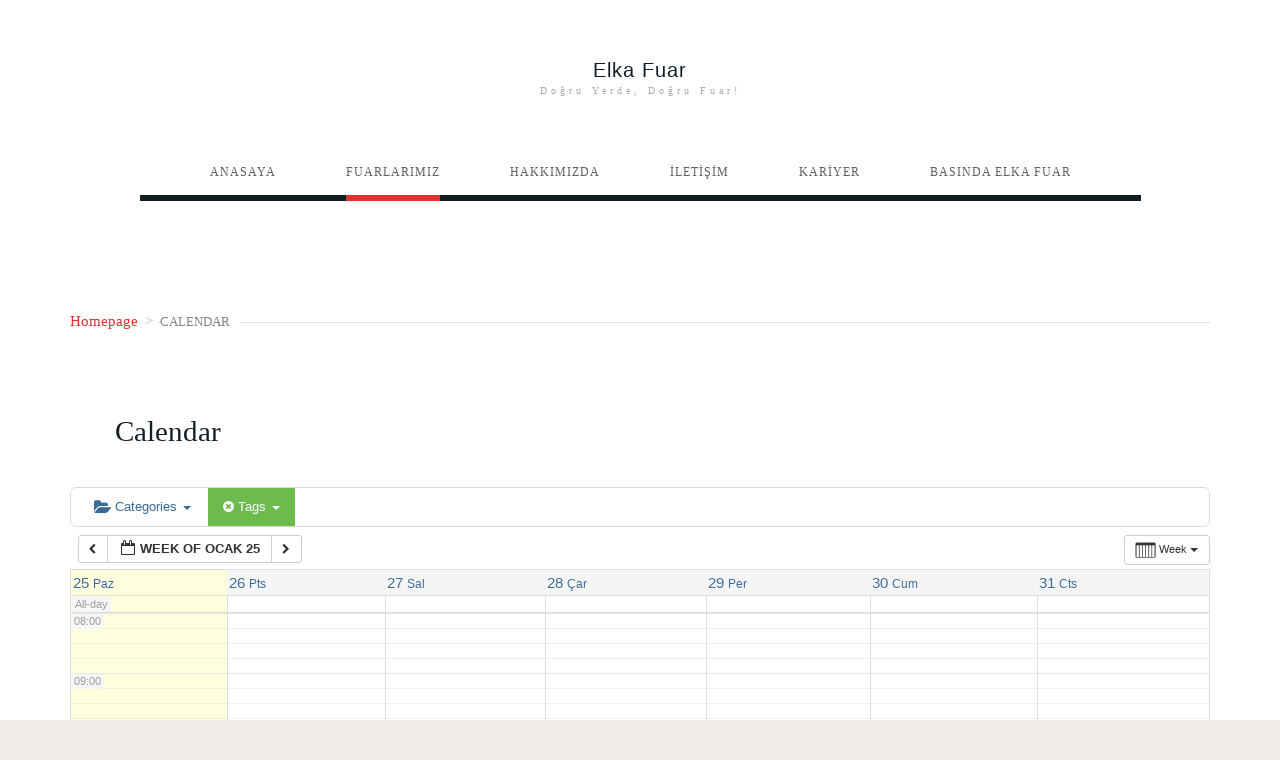

--- FILE ---
content_type: text/html; charset=UTF-8
request_url: https://www.elkafuar.com/calendar/action~week/tag_ids~56,48,44,43,46,59/request_format~json/
body_size: 8335
content:
<!doctype html>
<!--[if lt IE 8 ]>
<html lang="tr" class="ie7"><![endif]-->
<!--[if IE 8 ]>
<html lang="tr" class="ie8"><![endif]-->
<!--[if IE 9 ]>
<html lang="tr" class="ie9"><![endif]-->
<!--[if (gt IE 9)|!(IE)]><!-->
<html lang="tr"><!--<![endif]-->
<head>
  <!-- Google tag (gtag.js) -->
<script async src="https://www.googletagmanager.com/gtag/js?id=AW-17711454355"></script>
<script>
  window.dataLayer = window.dataLayer || [];
  function gtag(){dataLayer.push(arguments);}
  gtag('js', new Date());

  gtag('config', 'AW-17711454355');
</script>
<!-- Google tag (gtag.js) --> <script async src="https://www.googletagmanager.com/gtag/js?id=AW-1000576964"></script> <script> window.dataLayer = window.dataLayer || []; function gtag(){dataLayer.push(arguments);} gtag('js', new Date()); gtag('config', 'AW-1000576964'); </script>	
<!-- Google Tag Manager -->
<script>(function(w,d,s,l,i){w[l]=w[l]||[];w[l].push({'gtm.start':
new Date().getTime(),event:'gtm.js'});var f=d.getElementsByTagName(s)[0],
j=d.createElement(s),dl=l!='dataLayer'?'&l='+l:'';j.async=true;j.src=
'https://www.googletagmanager.com/gtm.js?id='+i+dl;f.parentNode.insertBefore(j,f);
})(window,document,'script','dataLayer','GTM-P59L2M4');gtag('config', 'AW-1000576964');</script>
<!-- End Google Tag Manager -->
<title>HATAY MOBİLYA FUARI, OSMANİYE SANAYİ ve TİCARET FUARI, TİCARET ve SANAYİ FUARI, TÜRKİYE CEVİZ FUARI, 2025 CEVİZ FUARI</title>
<meta name="Description" content="4.Hatay Mobilya Fuarı, 24-30 Kasım 2025 Hatay Fuar Alanında. DAVETLİSİNİZ.">
<meta name="Keywords" content="Hatay Mobilya Fuarı, Mobilya Fuarı, Osmaniye Sanayi ve Ticaret Fuarı, Çorum Ceviz Fuarı, Çorum Fuar Alanı, Çorum Kitap Fuarı, Adana Kitap Fuarı,Fuar Ne Zaman, 2025 Fuar Takvimi,2025 Fuar Takvimi, Adana Fuar Ne Zaman,Tarım Fuarı Nezaman, Mobilya Fuarı Nezaman">
<meta name="description" content="0322 459 06 06 -Elka Fuarcılık "/>
<meta name = “googlebot” content = “NOODP”>
<meta name = “robots” content = “NOODP”>
<link rel="canonical" href="https://www.elkafuar.com/" />
<link rel="canonical" href="https://www.elkafuar.com/iletisim" />
<meta name="title" content="Hatay Mobilya Fuarı, Mobilya Fuarı, Osmaniye Sanayi ve Ticaret Fuarı, Çorum Ceviz Fuarı, Elka Fuar - Sanayi ve Ticaret Fuarı - Tarım Fuarı - Mobilya Fuarı - Kitap Fuarı - Ceviz Fuarı">
<meta name="description" content="Hatay Mobilya Fuarı, Mobilya Fuarı, Osmaniye Sanayi ve Ticaret Fuarı, Çorum Ceviz Fuarı, Osmaniye Tarım Fuarı, Osmaniye Fuar Alanı, Fuar Takvimi 2025,Kitap Fuarı 2025, Çukurova Tarım Fuarı , Adana Tarım Fuarı, Hatay Tarım Fuarı, Hatay Mobilya Fuarı, Türkiye Ceviz Fuarı, Fidan Günleri, Fuar Ne zaman, Adana Fuar, Fuar Takvimi, Çukurova Fuar, Hatay Fuar, 2024 Fuar Takvimi">
<meta name="keywords" content="Hatay Mobilya Fuarı, Mobilya Fuarı, Türkiye Ceviz Fuarı, Osmaniye Sanayi ve Ticaret Fuarı, Osmaniye Kitap Fuarı, Çukurova Tarım Fuarı , Adana Tarım Fuarı, Hatay Tarım Fuarı, Hatay Mobilya Fuarı, Fidan Günleri, Fuar Ne zaman, Adana Fuar, Fuar Takvimi, Çukurova Fuar, Hatay Fuar, 2025 Fuar Takvimi, Elka Fuar">
<meta name="robots" content="index, follow">
<meta http-equiv="Content-Type" content="text/html; charset=utf-8">
<meta name="language" content="Turkish">
<meta name="language" content="English">
<meta name="revisit-after" content="2 days">
<meta name="author" content="Elka Fuar">
<meta property="og:locale" content="tr_TR" />
<meta property="og:type" content="Hatay Mobilya Fuarı, Mobilya Fuarı, Çorum,Adana,Mersin,Hatay,Osmaniye,Antalya" />
<meta property="og:title" content="Hatay Mobilya Fuarı, Mobilya Fuarı" ; "HATAY" />
<meta property="og:description" content="Mobilya Fuarı" />	
		<meta charset="UTF-8">
	<meta name="viewport" content="width=device-width">
	<link rel="profile" href="https://www.elkafuar.com">
	<link rel="pingback" href="https://elkafuar.com/xmlrpc.php">
	<meta name="viewport" content="width=device-width, initial-scale=1">
		<title>Calendar &#8211; Elka Fuar</title>
<meta name='robots' content='max-image-preview:large' />
<link rel='dns-prefetch' href='//elkafuar.com' />
<link rel='dns-prefetch' href='//s.w.org' />
<link rel="alternate" type="application/rss+xml" title="Elka Fuar &raquo; beslemesi" href="https://www.elkafuar.com/feed/" />
<link rel="alternate" type="application/rss+xml" title="Elka Fuar &raquo; yorum beslemesi" href="https://www.elkafuar.com/comments/feed/" />
		<script type="text/javascript">
			window._wpemojiSettings = {"baseUrl":"https:\/\/s.w.org\/images\/core\/emoji\/13.0.1\/72x72\/","ext":".png","svgUrl":"https:\/\/s.w.org\/images\/core\/emoji\/13.0.1\/svg\/","svgExt":".svg","source":{"concatemoji":"https:\/\/elkafuar.com\/wp-includes\/js\/wp-emoji-release.min.js?ver=5.7.14"}};
			!function(e,a,t){var n,r,o,i=a.createElement("canvas"),p=i.getContext&&i.getContext("2d");function s(e,t){var a=String.fromCharCode;p.clearRect(0,0,i.width,i.height),p.fillText(a.apply(this,e),0,0);e=i.toDataURL();return p.clearRect(0,0,i.width,i.height),p.fillText(a.apply(this,t),0,0),e===i.toDataURL()}function c(e){var t=a.createElement("script");t.src=e,t.defer=t.type="text/javascript",a.getElementsByTagName("head")[0].appendChild(t)}for(o=Array("flag","emoji"),t.supports={everything:!0,everythingExceptFlag:!0},r=0;r<o.length;r++)t.supports[o[r]]=function(e){if(!p||!p.fillText)return!1;switch(p.textBaseline="top",p.font="600 32px Arial",e){case"flag":return s([127987,65039,8205,9895,65039],[127987,65039,8203,9895,65039])?!1:!s([55356,56826,55356,56819],[55356,56826,8203,55356,56819])&&!s([55356,57332,56128,56423,56128,56418,56128,56421,56128,56430,56128,56423,56128,56447],[55356,57332,8203,56128,56423,8203,56128,56418,8203,56128,56421,8203,56128,56430,8203,56128,56423,8203,56128,56447]);case"emoji":return!s([55357,56424,8205,55356,57212],[55357,56424,8203,55356,57212])}return!1}(o[r]),t.supports.everything=t.supports.everything&&t.supports[o[r]],"flag"!==o[r]&&(t.supports.everythingExceptFlag=t.supports.everythingExceptFlag&&t.supports[o[r]]);t.supports.everythingExceptFlag=t.supports.everythingExceptFlag&&!t.supports.flag,t.DOMReady=!1,t.readyCallback=function(){t.DOMReady=!0},t.supports.everything||(n=function(){t.readyCallback()},a.addEventListener?(a.addEventListener("DOMContentLoaded",n,!1),e.addEventListener("load",n,!1)):(e.attachEvent("onload",n),a.attachEvent("onreadystatechange",function(){"complete"===a.readyState&&t.readyCallback()})),(n=t.source||{}).concatemoji?c(n.concatemoji):n.wpemoji&&n.twemoji&&(c(n.twemoji),c(n.wpemoji)))}(window,document,window._wpemojiSettings);
		</script>
		<style type="text/css">
img.wp-smiley,
img.emoji {
	display: inline !important;
	border: none !important;
	box-shadow: none !important;
	height: 1em !important;
	width: 1em !important;
	margin: 0 .07em !important;
	vertical-align: -0.1em !important;
	background: none !important;
	padding: 0 !important;
}
</style>
	<link rel='stylesheet' id='ai1ec_style-css'  href='//elkafuar.com/wp-content/plugins/all-in-one-event-calendar/public/themes-ai1ec/vortex/css/ai1ec_parsed_css.css?ver=2.6.8' type='text/css' media='all' />
<link rel='stylesheet' id='wp-block-library-css'  href='https://elkafuar.com/wp-includes/css/dist/block-library/style.min.css?ver=5.7.14' type='text/css' media='all' />
<link rel='stylesheet' id='magnific-css-css'  href='https://elkafuar.com/wp-content/plugins/simple-image-popup//css/magnific-popup.css?ver=5.7.14' type='text/css' media='all' />
<link rel='stylesheet' id='simple-image-popup-css'  href='https://elkafuar.com/wp-content/plugins/simple-image-popup//css/simple-image-popup.css?ver=5.7.14' type='text/css' media='all' />
<link rel='stylesheet' id='wp-date-remover-css'  href='https://elkafuar.com/wp-content/plugins/wp-date-remover/public/css/wp-date-remover-public.css?ver=1.0.0' type='text/css' media='all' />
<link rel='stylesheet' id='fw-ext-breadcrumbs-add-css-css'  href='https://elkafuar.com/wp-content/plugins/unyson/framework/extensions/breadcrumbs/static/css/style.css?ver=5.7.14' type='text/css' media='all' />
<link rel='stylesheet' id='bootstrap-css'  href='https://elkafuar.com/wp-content/themes/the-journal/css/bootstrap.css?ver=1.0.18' type='text/css' media='all' />
<link rel='stylesheet' id='fw-mmenu-css'  href='https://elkafuar.com/wp-content/themes/the-journal/css/jquery.mmenu.all.css?ver=1.0.18' type='text/css' media='all' />
<link rel='stylesheet' id='owlcarousel-css'  href='https://elkafuar.com/wp-content/themes/the-journal/css/owl.carousel.css?ver=1.0.18' type='text/css' media='all' />
<link rel='stylesheet' id='the-journal-style-css'  href='https://elkafuar.com/wp-content/uploads/fw-style.css?ver=1769312388' type='text/css' media='all' />
<link rel='stylesheet' id='the-journal-theme-style-css'  href='https://elkafuar.com/wp-content/themes/the-journal/style.css?ver=1.0.18' type='text/css' media='all' />
<link rel='stylesheet' id='prettyPhoto-css'  href='https://elkafuar.com/wp-content/themes/the-journal/css/prettyPhoto.css?ver=1.0.18' type='text/css' media='all' />
<link rel='stylesheet' id='animate-css'  href='https://elkafuar.com/wp-content/themes/the-journal/css/animate.css?ver=1.0.18' type='text/css' media='all' />
<link rel='stylesheet' id='font-awesome-css'  href='https://elkafuar.com/wp-content/plugins/unyson/framework/static/libs/font-awesome/css/font-awesome.min.css?ver=2.7.24' type='text/css' media='all' />
<link rel='stylesheet' id='fw-googleFonts-css'  href='https://fonts.googleapis.com/css?family=Unica+One%3Aregular&#038;ver=5.7.14' type='text/css' media='all' />
<script type='text/javascript' src='https://elkafuar.com/wp-content/plugins/all-in-one-event-calendar/public/js_cache/calendar.js?ver=2.6.8' id='ai1ec_requirejs-js'></script>
<script type='text/javascript' src='https://elkafuar.com/wp-includes/js/jquery/jquery.min.js?ver=3.5.1' id='jquery-core-js'></script>
<script type='text/javascript' src='https://elkafuar.com/wp-includes/js/jquery/jquery-migrate.min.js?ver=3.3.2' id='jquery-migrate-js'></script>
<script type='text/javascript' src='https://elkafuar.com/wp-content/plugins/wp-date-remover/public/js/wp-date-remover-public.js?ver=1.0.0' id='wp-date-remover-js'></script>
<script type='text/javascript' src='https://elkafuar.com/wp-content/themes/the-journal/js/lib/modernizr.js?ver=1.0.18' id='modernizr-js'></script>
<script type='text/javascript' src='https://elkafuar.com/wp-content/themes/the-journal/js/lib/bootstrap.js?ver=1.0.18' id='bootstrap-js'></script>
<script type='text/javascript' src='https://elkafuar.com/wp-content/themes/the-journal/js/lib/html5shiv.js?ver=1.0.18' id='html5shiv-js'></script>
<script type='text/javascript' src='https://elkafuar.com/wp-content/themes/the-journal/js/lib/respond.js?ver=1.0.18' id='respond-js'></script>
<link rel="https://api.w.org/" href="https://www.elkafuar.com/wp-json/" /><link rel="alternate" type="application/json" href="https://www.elkafuar.com/wp-json/wp/v2/pages/880" /><link rel="EditURI" type="application/rsd+xml" title="RSD" href="https://elkafuar.com/xmlrpc.php?rsd" />
<link rel="wlwmanifest" type="application/wlwmanifest+xml" href="https://elkafuar.com/wp-includes/wlwmanifest.xml" /> 
<meta name="generator" content="WordPress 5.7.14" />
<link rel="canonical" href="https://www.elkafuar.com/calendar/" />
<link rel='shortlink' href='https://www.elkafuar.com/?p=880' />
<link rel="alternate" type="application/json+oembed" href="https://www.elkafuar.com/wp-json/oembed/1.0/embed?url=https%3A%2F%2Fwww.elkafuar.com%2Fcalendar%2F" />
<link rel="alternate" type="text/xml+oembed" href="https://www.elkafuar.com/wp-json/oembed/1.0/embed?url=https%3A%2F%2Fwww.elkafuar.com%2Fcalendar%2F&#038;format=xml" />
<link rel="icon" href="https://elkafuar.com/wp-content/uploads/2018/07/logotop01-150x75-150x75.png" sizes="32x32" />
<link rel="icon" href="https://elkafuar.com/wp-content/uploads/2018/07/logotop01-150x75.png" sizes="192x192" />
<link rel="apple-touch-icon" href="https://elkafuar.com/wp-content/uploads/2018/07/logotop01-150x75.png" />
<meta name="msapplication-TileImage" content="https://elkafuar.com/wp-content/uploads/2018/07/logotop01-150x75.png" />
		<style type="text/css" id="wp-custom-css">
			/*
You can add your own CSS here.

Click the help icon above to learn more.
*/
.home .breadcrumbs {
  display: none; }		</style>
			<!-- Global site tag (gtag.js) - Google Analytics -->
<script async src="https://www.googletagmanager.com/gtag/js?id=G-8KSJMJJF9P"></script>
<script>
  window.dataLayer = window.dataLayer || [];
  function gtag(){dataLayer.push(arguments);}
  gtag('js', new Date());

  gtag('config', 'G-8KSJMJJF9P');
</script>
<!-- Facebook Pixel Code -->
<script>
  !function(f,b,e,v,n,t,s)
  {if(f.fbq)return;n=f.fbq=function(){n.callMethod?
  n.callMethod.apply(n,arguments):n.queue.push(arguments)};
  if(!f._fbq)f._fbq=n;n.push=n;n.loaded=!0;n.version='2.0';
  n.queue=[];t=b.createElement(e);t.async=!0;
  t.src=v;s=b.getElementsByTagName(e)[0];
  s.parentNode.insertBefore(t,s)}(window, document,'script',
  'https://connect.facebook.net/en_US/fbevents.js');
  fbq('init', '699573844319552');
  fbq('track', 'PageView');
</script>
<noscript><img height="1" width="1" style="display:none"
  src="https://www.facebook.com/tr?id=699573844319552&ev=PageView&noscript=1"
/></noscript>
<!-- End Facebook Pixel Code -->
	</head>
<body class="page-template-default page page-id-880 header-3 fw-top-bar-off fw-top-social-right fw-header-sticky fw-logo-text fw-section-space-md fw-top-logo-left fw-website-align-center" itemscope="itemscope" itemtype="http://schema.org/WebPage
<div id="page" class="hfeed site">
		<header class="fw-header" itemscope="itemscope" itemtype="http://schema.org/WPHeader" role="banner">
	
		<div class="fw-header-main">
				<div class="fw-wrap-logo">
						<div class="fw-container">
				
				<!--If logo is a image-->
										<a href="https://www.elkafuar.com/" class="fw-site-logo">
							<strong class="site-title"
									itemprop="headline">Elka Fuar</strong>
															<span class="site-description"
									  itemprop="description">Doğru Yerde, Doğru Fuar!</span>
													</a>
					
							</div>
				</div>
			<div class="fw-nav-wrap" itemscope="itemscope" itemtype="http://schema.org/SiteNavigationElement"
			 role="navigation">
			<div class="fw-container">
				<nav id="fw-menu-primary" class="fw-site-navigation primary-navigation"><ul id="menu-menu-1" class="fw-nav-menu"><li id="menu-item-310" class="menu-item menu-item-type-post_type menu-item-object-page menu-item-home menu-item-310"><a href="https://www.elkafuar.com/"><span>ANASAYA</span></a></li>
<li id="menu-item-653" class="menu-item menu-item-type-post_type menu-item-object-page current-menu-ancestor current-menu-parent current_page_parent current_page_ancestor menu-item-has-children menu-item-653"><a href="https://www.elkafuar.com/fuarlarimiz/"><span>FUARLARIMIZ</span></a>
<ul class="sub-menu">
	<li id="menu-item-883" class="menu-item menu-item-type-post_type menu-item-object-page current-menu-item page_item page-item-880 current_page_item menu-item-883"><a href="https://www.elkafuar.com/calendar/" aria-current="page"><span>CEVİZ TÜRKİYE</span></a></li>
</ul>
</li>
<li id="menu-item-136" class="menu-item menu-item-type-post_type menu-item-object-page menu-item-136"><a href="https://www.elkafuar.com/hakkimizda/"><span>HAKKIMIZDA</span></a></li>
<li id="menu-item-45" class="menu-item menu-item-type-post_type menu-item-object-page menu-item-45"><a href="https://www.elkafuar.com/iletisim/"><span>İLETİŞİM</span></a></li>
<li id="menu-item-729" class="menu-item menu-item-type-post_type menu-item-object-page menu-item-729"><a href="https://www.elkafuar.com/kariyernet/"><span>KARİYER</span></a></li>
<li id="menu-item-783" class="menu-item menu-item-type-post_type menu-item-object-page menu-item-783"><a href="https://www.elkafuar.com/basinda-elkafuar/"><span>BASINDA ELKA FUAR</span></a></li>
</ul></nav>							</div>
		</div>
	</div>
	
	</header>		<div id="main" class="site-main">			<div class="no-header-image"></div>
			<section class="fw-default-page fw-main-row "
			 role="main" itemprop="mainContentOfPage" itemscope="itemscope" itemtype="http://schema.org/Blog">
		<div class="fw-container">
			<div class="fw-row">
				
				<div class="fw-content-area col-md-12">
					<div class="fw-inner">
						
						
	<div class="breadcrumbs">
									<span class="first-item">
									<a href="https://www.elkafuar.com/">Homepage</a></span>
								<span class="separator">></span>
												<span class="last-item">Calendar</span>
						</div>

																																		<article id="page-880" class="post post-details" itemscope="itemscope"
										 itemtype="http://schema.org/BlogPosting" itemprop="blogPost">
																		<div class="inner">
																					<header class="entry-header">
												<h4 class="entry-title">Calendar</h4>
											</header>
										
																					<!-- START All-in-One Event Calendar Plugin - Version 2.6.8 -->
<div id="ai1ec-container"
	 class="ai1ec-main-container ">
	
	<div id="ai1ec-calendar" class="timely ai1ec-calendar">
					
						<div class="timely ai1ec-calendar-toolbar ai1ec-clearfix
		">
		<ul class="ai1ec-nav ai1ec-nav-pills ai1ec-pull-left ai1ec-filters">
			<li class="ai1ec-dropdown ai1ec-category-filter ai1ec-cat-filter
	"
	data-slug="cat">
	<a class="ai1ec-dropdown-toggle" data-toggle="ai1ec-dropdown">
		<i class="ai1ec-fa ai1ec-fa-folder-open"></i>
		<span class="ai1ec-clear-filter ai1ec-tooltip-trigger"
			data-href="https://www.elkafuar.com/calendar/action~week/tag_ids~56,48,44,43,46,59/request_format~json/"
			data-type="json"
			title="Clear category filter">
			<i class="ai1ec-fa ai1ec-fa-times-circle"></i>
		</span>
		Categories
		<span class="ai1ec-caret"></span>
	</a>
	<div class="ai1ec-dropdown-menu">
					<div data-term="42"
				>
				<a class="ai1ec-load-view ai1ec-category ai1ec-cat"
										data-type="json"
					href="https://www.elkafuar.com/calendar/action~week/tag_ids~56,48,44,43,46,59/request_format~json/cat_ids~42/">
											<span class="ai1ec-color-swatch ai1ec-tooltip-trigger" style="background:#e74c3c" title="Elka Fuarcılık"></span>
										Elka Fuarcılık
				</a>
			</div>
			</div>
</li>


			<li class="ai1ec-dropdown ai1ec-tag-filter
	ai1ec-active"
	data-slug="tag">
	<a class="ai1ec-dropdown-toggle" data-toggle="ai1ec-dropdown">
		<i class="ai1ec-fa ai1ec-fa-tags"></i>
		<span class="ai1ec-clear-filter ai1ec-tooltip-trigger"
			data-href="https://www.elkafuar.com/calendar/action~week/request_format~json/"
			data-type="json"
			title="Clear tag filter">
			<i class="ai1ec-fa ai1ec-fa-times-circle"></i>
		</span>
		Tags
		<span class="ai1ec-caret"></span>
	</a>
	<div class="ai1ec-dropdown-menu">
					<span data-term="58"
				>
				<a class="ai1ec-load-view ai1ec-tag"
										data-type="json"
					href="https&#x3A;&#x2F;&#x2F;www.elkafuar.com&#x2F;calendar&#x2F;action&#x7E;week&#x2F;tag_ids&#x7E;56,48,44,43,46,59,58&#x2F;request_format&#x7E;json&#x2F;">
					antalya
				</a>
			</span>
					<span data-term="46"
									class="ai1ec-active"
				>
				<a class="ai1ec-load-view ai1ec-tag"
										data-type="json"
					href="https&#x3A;&#x2F;&#x2F;www.elkafuar.com&#x2F;calendar&#x2F;action&#x7E;week&#x2F;tag_ids&#x7E;56,48,44,43,59&#x2F;request_format&#x7E;json&#x2F;">
					antalya ceviz fuarı
				</a>
			</span>
					<span data-term="45"
				>
				<a class="ai1ec-load-view ai1ec-tag"
										data-type="json"
					href="https&#x3A;&#x2F;&#x2F;www.elkafuar.com&#x2F;calendar&#x2F;action&#x7E;week&#x2F;tag_ids&#x7E;56,48,44,43,46,59,45&#x2F;request_format&#x7E;json&#x2F;">
					antalya fuar
				</a>
			</span>
					<span data-term="51"
				>
				<a class="ai1ec-load-view ai1ec-tag"
										data-type="json"
					href="https&#x3A;&#x2F;&#x2F;www.elkafuar.com&#x2F;calendar&#x2F;action&#x7E;week&#x2F;tag_ids&#x7E;56,48,44,43,46,59,51&#x2F;request_format&#x7E;json&#x2F;">
					ceviz ağacı
				</a>
			</span>
					<span data-term="50"
				>
				<a class="ai1ec-load-view ai1ec-tag"
										data-type="json"
					href="https&#x3A;&#x2F;&#x2F;www.elkafuar.com&#x2F;calendar&#x2F;action&#x7E;week&#x2F;tag_ids&#x7E;56,48,44,43,46,59,50&#x2F;request_format&#x7E;json&#x2F;">
					ceviz fidanı
				</a>
			</span>
					<span data-term="44"
									class="ai1ec-active"
				>
				<a class="ai1ec-load-view ai1ec-tag"
										data-type="json"
					href="https&#x3A;&#x2F;&#x2F;www.elkafuar.com&#x2F;calendar&#x2F;action&#x7E;week&#x2F;tag_ids&#x7E;56,48,43,46,59&#x2F;request_format&#x7E;json&#x2F;">
					ceviz fuarı
				</a>
			</span>
					<span data-term="49"
				>
				<a class="ai1ec-load-view ai1ec-tag"
										data-type="json"
					href="https&#x3A;&#x2F;&#x2F;www.elkafuar.com&#x2F;calendar&#x2F;action&#x7E;week&#x2F;tag_ids&#x7E;56,48,44,43,46,59,49&#x2F;request_format&#x7E;json&#x2F;">
					ceviz satışı
				</a>
			</span>
					<span data-term="43"
									class="ai1ec-active"
				>
				<a class="ai1ec-load-view ai1ec-tag"
										data-type="json"
					href="https&#x3A;&#x2F;&#x2F;www.elkafuar.com&#x2F;calendar&#x2F;action&#x7E;week&#x2F;tag_ids&#x7E;56,48,44,46,59&#x2F;request_format&#x7E;json&#x2F;">
					ceviz turkiye
				</a>
			</span>
					<span data-term="47"
				>
				<a class="ai1ec-load-view ai1ec-tag"
										data-type="json"
					href="https&#x3A;&#x2F;&#x2F;www.elkafuar.com&#x2F;calendar&#x2F;action&#x7E;week&#x2F;tag_ids&#x7E;56,48,44,43,46,59,47&#x2F;request_format&#x7E;json&#x2F;">
					ceviz üretimi
				</a>
			</span>
					<span data-term="48"
									class="ai1ec-active"
				>
				<a class="ai1ec-load-view ai1ec-tag"
										data-type="json"
					href="https&#x3A;&#x2F;&#x2F;www.elkafuar.com&#x2F;calendar&#x2F;action&#x7E;week&#x2F;tag_ids&#x7E;56,44,43,46,59&#x2F;request_format&#x7E;json&#x2F;">
					ceviz yetiştiriciliği
				</a>
			</span>
					<span data-term="68"
				>
				<a class="ai1ec-load-view ai1ec-tag"
										data-type="json"
					href="https&#x3A;&#x2F;&#x2F;www.elkafuar.com&#x2F;calendar&#x2F;action&#x7E;week&#x2F;tag_ids&#x7E;56,48,44,43,46,59,68&#x2F;request_format&#x7E;json&#x2F;">
					çorum ceviz fuarı
				</a>
			</span>
					<span data-term="56"
									class="ai1ec-active"
				>
				<a class="ai1ec-load-view ai1ec-tag"
										data-type="json"
					href="https&#x3A;&#x2F;&#x2F;www.elkafuar.com&#x2F;calendar&#x2F;action&#x7E;week&#x2F;tag_ids&#x7E;48,44,43,46,59&#x2F;request_format&#x7E;json&#x2F;">
					domates fuarı
				</a>
			</span>
					<span data-term="61"
				>
				<a class="ai1ec-load-view ai1ec-tag"
										data-type="json"
					href="https&#x3A;&#x2F;&#x2F;www.elkafuar.com&#x2F;calendar&#x2F;action&#x7E;week&#x2F;tag_ids&#x7E;56,48,44,43,46,59,61&#x2F;request_format&#x7E;json&#x2F;">
					domates yetiştiriciliği
				</a>
			</span>
					<span data-term="54"
				>
				<a class="ai1ec-load-view ai1ec-tag"
										data-type="json"
					href="https&#x3A;&#x2F;&#x2F;www.elkafuar.com&#x2F;calendar&#x2F;action&#x7E;week&#x2F;tag_ids&#x7E;56,48,44,43,46,59,54&#x2F;request_format&#x7E;json&#x2F;">
					domatexpo
				</a>
			</span>
					<span data-term="55"
				>
				<a class="ai1ec-load-view ai1ec-tag"
										data-type="json"
					href="https&#x3A;&#x2F;&#x2F;www.elkafuar.com&#x2F;calendar&#x2F;action&#x7E;week&#x2F;tag_ids&#x7E;56,48,44,43,46,59,55&#x2F;request_format&#x7E;json&#x2F;">
					domatexpo2020
				</a>
			</span>
					<span data-term="59"
									class="ai1ec-active"
				>
				<a class="ai1ec-load-view ai1ec-tag"
										data-type="json"
					href="https&#x3A;&#x2F;&#x2F;www.elkafuar.com&#x2F;calendar&#x2F;action&#x7E;week&#x2F;tag_ids&#x7E;56,48,44,43,46&#x2F;request_format&#x7E;json&#x2F;">
					kumluca
				</a>
			</span>
					<span data-term="60"
				>
				<a class="ai1ec-load-view ai1ec-tag"
										data-type="json"
					href="https&#x3A;&#x2F;&#x2F;www.elkafuar.com&#x2F;calendar&#x2F;action&#x7E;week&#x2F;tag_ids&#x7E;56,48,44,43,46,59,60&#x2F;request_format&#x7E;json&#x2F;">
					kumluca toptancı hali
				</a>
			</span>
					<span data-term="57"
				>
				<a class="ai1ec-load-view ai1ec-tag"
										data-type="json"
					href="https&#x3A;&#x2F;&#x2F;www.elkafuar.com&#x2F;calendar&#x2F;action&#x7E;week&#x2F;tag_ids&#x7E;56,48,44,43,46,59,57&#x2F;request_format&#x7E;json&#x2F;">
					seracılık
				</a>
			</span>
			</div>
</li>

					</ul>
		<div class="ai1ec-pull-right">
					
				</div>
	</div>
		<div id="ai1ec-calendar-view-container"
			 class="ai1ec-calendar-view-container">
			<div id="ai1ec-calendar-view-loading"
				 class="ai1ec-loading ai1ec-calendar-view-loading"></div>
			<div id="ai1ec-calendar-view" class="ai1ec-calendar-view">
				<div class="ai1ec-clearfix">
		<div class="ai1ec-views-dropdown ai1ec-btn-group ai1ec-pull-right">
		<a class="ai1ec-btn ai1ec-btn-sm ai1ec-btn-default ai1ec-dropdown-toggle"
			data-toggle="ai1ec-dropdown">
			<i class="ai1ec-icon-week ai1ec-view-icon"></i>
			<span class="ai1ec-hidden-xs ai1ec-hidden-sm">
				Week
			</span>
			<span class="ai1ec-caret"></span>
		</a>
		<div class="ai1ec-dropdown-menu">
							<div class=""
					data-action="agenda">
					<a id="ai1ec-view-agenda"
						data-type="json"
						class="ai1ec-load-view agenda"
						href="https://www.elkafuar.com/calendar/action~agenda/tag_ids~56,48,44,43,46,59/request_format~json/">
						<i class="ai1ec-icon-agenda ai1ec-view-icon"></i>
						<span class="ai1ec-hidden-xs ai1ec-hidden-sm">
							Agenda
						</span>
					</a>
				</div>
							<div class=""
					data-action="oneday">
					<a id="ai1ec-view-oneday"
						data-type="json"
						class="ai1ec-load-view oneday"
						href="https://www.elkafuar.com/calendar/action~oneday/tag_ids~56,48,44,43,46,59/request_format~json/">
						<i class="ai1ec-icon-oneday ai1ec-view-icon"></i>
						<span class="ai1ec-hidden-xs ai1ec-hidden-sm">
							Day
						</span>
					</a>
				</div>
							<div class=""
					data-action="month">
					<a id="ai1ec-view-month"
						data-type="json"
						class="ai1ec-load-view month"
						href="https://www.elkafuar.com/calendar/action~month/tag_ids~56,48,44,43,46,59/request_format~json/">
						<i class="ai1ec-icon-month ai1ec-view-icon"></i>
						<span class="ai1ec-hidden-xs ai1ec-hidden-sm">
							Month
						</span>
					</a>
				</div>
							<div class="ai1ec-active"
					data-action="week">
					<a id="ai1ec-view-week"
						data-type="json"
						class="ai1ec-load-view week"
						href="https://www.elkafuar.com/calendar/action~week/tag_ids~56,48,44,43,46,59/request_format~json/">
						<i class="ai1ec-icon-week ai1ec-view-icon"></i>
						<span class="ai1ec-hidden-xs ai1ec-hidden-sm">
							Week
						</span>
					</a>
				</div>
					</div>
	</div>

	<div class="ai1ec-title-buttons ai1ec-btn-toolbar">
		
		<div class="ai1ec-pagination ai1ec-btn-group">
						<a class="ai1ec-prev-week ai1ec-load-view ai1ec-btn ai1ec-btn-sm
				ai1ec-btn-default "
				data-type="json"
				href="https&#x3A;&#x2F;&#x2F;www.elkafuar.com&#x2F;calendar&#x2F;action&#x7E;week&#x2F;exact_date&#x7E;1768683600&#x2F;tag_ids&#x7E;56,48,44,43,46,59&#x2F;request_format&#x7E;json&#x2F;">
				<i class="ai1ec-fa ai1ec-fa-chevron-left"></i>
			</a>
								<a
	class="ai1ec-minical-trigger ai1ec-btn ai1ec-btn-sm ai1ec-btn-default
    ai1ec-tooltip-trigger"
			data-date="25/1/2026"
			data-date-format="d/m/yyyy"
			data-date-weekstart="0"
			href="#"
			data-href="https://www.elkafuar.com/calendar/action~week/exact_date~__DATE__/tag_ids~56,48,44,43,46,59/"
			data-lang="tr-TR"
		data-type="json"
	title="Choose a date using calendar"
	>
	<i class="ai1ec-fa ai1ec-fa-calendar-o ai1ec-fa-fw ai1ec-fa-lg"></i>
  <span class="ai1ec-calendar-title">Week of Ocak 25</span>
  <span class="ai1ec-calendar-title-short"></span>
</a>

								<a class="ai1ec-next-week ai1ec-load-view ai1ec-btn ai1ec-btn-sm
				ai1ec-btn-default "
				data-type="json"
				href="https&#x3A;&#x2F;&#x2F;www.elkafuar.com&#x2F;calendar&#x2F;action&#x7E;week&#x2F;exact_date&#x7E;1769893200&#x2F;tag_ids&#x7E;56,48,44,43,46,59&#x2F;request_format&#x7E;json&#x2F;">
				<i class="ai1ec-fa ai1ec-fa-chevron-right"></i>
			</a>
			</div>

		
					
			</div>
			
	</div>


<table class="ai1ec-week-view-original">
	<thead>
		<tr>
							<th class="ai1ec-weekday
					ai1ec-today">
															<a class="ai1ec-load-view" href="https&#x3A;&#x2F;&#x2F;www.elkafuar.com&#x2F;calendar&#x2F;action&#x7E;oneday&#x2F;exact_date&#x7E;25-1-2026&#x2F;"
						data-type="json">
						<span class="ai1ec-weekday-date">25</span>
						<span class="ai1ec-weekday-day">Paz</span>
					</a>
				</th>
							<th class="ai1ec-weekday
					">
															<a class="ai1ec-load-view" href="https&#x3A;&#x2F;&#x2F;www.elkafuar.com&#x2F;calendar&#x2F;action&#x7E;oneday&#x2F;exact_date&#x7E;26-1-2026&#x2F;"
						data-type="json">
						<span class="ai1ec-weekday-date">26</span>
						<span class="ai1ec-weekday-day">Pts</span>
					</a>
				</th>
							<th class="ai1ec-weekday
					">
															<a class="ai1ec-load-view" href="https&#x3A;&#x2F;&#x2F;www.elkafuar.com&#x2F;calendar&#x2F;action&#x7E;oneday&#x2F;exact_date&#x7E;27-1-2026&#x2F;"
						data-type="json">
						<span class="ai1ec-weekday-date">27</span>
						<span class="ai1ec-weekday-day">Sal</span>
					</a>
				</th>
							<th class="ai1ec-weekday
					">
															<a class="ai1ec-load-view" href="https&#x3A;&#x2F;&#x2F;www.elkafuar.com&#x2F;calendar&#x2F;action&#x7E;oneday&#x2F;exact_date&#x7E;28-1-2026&#x2F;"
						data-type="json">
						<span class="ai1ec-weekday-date">28</span>
						<span class="ai1ec-weekday-day">Çar</span>
					</a>
				</th>
							<th class="ai1ec-weekday
					">
															<a class="ai1ec-load-view" href="https&#x3A;&#x2F;&#x2F;www.elkafuar.com&#x2F;calendar&#x2F;action&#x7E;oneday&#x2F;exact_date&#x7E;29-1-2026&#x2F;"
						data-type="json">
						<span class="ai1ec-weekday-date">29</span>
						<span class="ai1ec-weekday-day">Per</span>
					</a>
				</th>
							<th class="ai1ec-weekday
					">
															<a class="ai1ec-load-view" href="https&#x3A;&#x2F;&#x2F;www.elkafuar.com&#x2F;calendar&#x2F;action&#x7E;oneday&#x2F;exact_date&#x7E;30-1-2026&#x2F;"
						data-type="json">
						<span class="ai1ec-weekday-date">30</span>
						<span class="ai1ec-weekday-day">Cum</span>
					</a>
				</th>
							<th class="ai1ec-weekday
					">
															<a class="ai1ec-load-view" href="https&#x3A;&#x2F;&#x2F;www.elkafuar.com&#x2F;calendar&#x2F;action&#x7E;oneday&#x2F;exact_date&#x7E;31-1-2026&#x2F;"
						data-type="json">
						<span class="ai1ec-weekday-date">31</span>
						<span class="ai1ec-weekday-day">Cts</span>
					</a>
				</th>
					</tr>
		<tr>
							<td class="ai1ec-allday-events
					ai1ec-today">

											<div class="ai1ec-allday-label">All-day</div>
					
					 
				</td>
							<td class="ai1ec-allday-events
					">

					
					 
				</td>
							<td class="ai1ec-allday-events
					">

					
					 
				</td>
							<td class="ai1ec-allday-events
					">

					
					 
				</td>
							<td class="ai1ec-allday-events
					">

					
					 
				</td>
							<td class="ai1ec-allday-events
					">

					
					 
				</td>
							<td class="ai1ec-allday-events
					">

					
					 
				</td>
			 		</tr>

	</thead>
	<tbody>
		<tr class="ai1ec-week">
							<td  class="ai1ec-today">

											<div class="ai1ec-grid-container">
															<div class="ai1ec-hour-marker
									"
									style="top: 0px;">
									<div>
										00:00
									</div>
								</div>
																	<div class="ai1ec-quarter-marker"
										style="top: 15px;"></div>
																	<div class="ai1ec-quarter-marker"
										style="top: 30px;"></div>
																	<div class="ai1ec-quarter-marker"
										style="top: 45px;"></div>
																							<div class="ai1ec-hour-marker
									"
									style="top: 60px;">
									<div>
										01:00
									</div>
								</div>
																	<div class="ai1ec-quarter-marker"
										style="top: 75px;"></div>
																	<div class="ai1ec-quarter-marker"
										style="top: 90px;"></div>
																	<div class="ai1ec-quarter-marker"
										style="top: 105px;"></div>
																							<div class="ai1ec-hour-marker
									"
									style="top: 120px;">
									<div>
										02:00
									</div>
								</div>
																	<div class="ai1ec-quarter-marker"
										style="top: 135px;"></div>
																	<div class="ai1ec-quarter-marker"
										style="top: 150px;"></div>
																	<div class="ai1ec-quarter-marker"
										style="top: 165px;"></div>
																							<div class="ai1ec-hour-marker
									"
									style="top: 180px;">
									<div>
										03:00
									</div>
								</div>
																	<div class="ai1ec-quarter-marker"
										style="top: 195px;"></div>
																	<div class="ai1ec-quarter-marker"
										style="top: 210px;"></div>
																	<div class="ai1ec-quarter-marker"
										style="top: 225px;"></div>
																							<div class="ai1ec-hour-marker
									"
									style="top: 240px;">
									<div>
										04:00
									</div>
								</div>
																	<div class="ai1ec-quarter-marker"
										style="top: 255px;"></div>
																	<div class="ai1ec-quarter-marker"
										style="top: 270px;"></div>
																	<div class="ai1ec-quarter-marker"
										style="top: 285px;"></div>
																							<div class="ai1ec-hour-marker
									"
									style="top: 300px;">
									<div>
										05:00
									</div>
								</div>
																	<div class="ai1ec-quarter-marker"
										style="top: 315px;"></div>
																	<div class="ai1ec-quarter-marker"
										style="top: 330px;"></div>
																	<div class="ai1ec-quarter-marker"
										style="top: 345px;"></div>
																							<div class="ai1ec-hour-marker
									"
									style="top: 360px;">
									<div>
										06:00
									</div>
								</div>
																	<div class="ai1ec-quarter-marker"
										style="top: 375px;"></div>
																	<div class="ai1ec-quarter-marker"
										style="top: 390px;"></div>
																	<div class="ai1ec-quarter-marker"
										style="top: 405px;"></div>
																							<div class="ai1ec-hour-marker
									"
									style="top: 420px;">
									<div>
										07:00
									</div>
								</div>
																	<div class="ai1ec-quarter-marker"
										style="top: 435px;"></div>
																	<div class="ai1ec-quarter-marker"
										style="top: 450px;"></div>
																	<div class="ai1ec-quarter-marker"
										style="top: 465px;"></div>
																							<div class="ai1ec-hour-marker
									ai1ec-business-hour"
									style="top: 480px;">
									<div>
										08:00
									</div>
								</div>
																	<div class="ai1ec-quarter-marker"
										style="top: 495px;"></div>
																	<div class="ai1ec-quarter-marker"
										style="top: 510px;"></div>
																	<div class="ai1ec-quarter-marker"
										style="top: 525px;"></div>
																							<div class="ai1ec-hour-marker
									ai1ec-business-hour"
									style="top: 540px;">
									<div>
										09:00
									</div>
								</div>
																	<div class="ai1ec-quarter-marker"
										style="top: 555px;"></div>
																	<div class="ai1ec-quarter-marker"
										style="top: 570px;"></div>
																	<div class="ai1ec-quarter-marker"
										style="top: 585px;"></div>
																							<div class="ai1ec-hour-marker
									ai1ec-business-hour"
									style="top: 600px;">
									<div>
										10:00
									</div>
								</div>
																	<div class="ai1ec-quarter-marker"
										style="top: 615px;"></div>
																	<div class="ai1ec-quarter-marker"
										style="top: 630px;"></div>
																	<div class="ai1ec-quarter-marker"
										style="top: 645px;"></div>
																							<div class="ai1ec-hour-marker
									ai1ec-business-hour"
									style="top: 660px;">
									<div>
										11:00
									</div>
								</div>
																	<div class="ai1ec-quarter-marker"
										style="top: 675px;"></div>
																	<div class="ai1ec-quarter-marker"
										style="top: 690px;"></div>
																	<div class="ai1ec-quarter-marker"
										style="top: 705px;"></div>
																							<div class="ai1ec-hour-marker
									ai1ec-business-hour"
									style="top: 720px;">
									<div>
										12:00
									</div>
								</div>
																	<div class="ai1ec-quarter-marker"
										style="top: 735px;"></div>
																	<div class="ai1ec-quarter-marker"
										style="top: 750px;"></div>
																	<div class="ai1ec-quarter-marker"
										style="top: 765px;"></div>
																							<div class="ai1ec-hour-marker
									ai1ec-business-hour"
									style="top: 780px;">
									<div>
										13:00
									</div>
								</div>
																	<div class="ai1ec-quarter-marker"
										style="top: 795px;"></div>
																	<div class="ai1ec-quarter-marker"
										style="top: 810px;"></div>
																	<div class="ai1ec-quarter-marker"
										style="top: 825px;"></div>
																							<div class="ai1ec-hour-marker
									ai1ec-business-hour"
									style="top: 840px;">
									<div>
										14:00
									</div>
								</div>
																	<div class="ai1ec-quarter-marker"
										style="top: 855px;"></div>
																	<div class="ai1ec-quarter-marker"
										style="top: 870px;"></div>
																	<div class="ai1ec-quarter-marker"
										style="top: 885px;"></div>
																							<div class="ai1ec-hour-marker
									ai1ec-business-hour"
									style="top: 900px;">
									<div>
										15:00
									</div>
								</div>
																	<div class="ai1ec-quarter-marker"
										style="top: 915px;"></div>
																	<div class="ai1ec-quarter-marker"
										style="top: 930px;"></div>
																	<div class="ai1ec-quarter-marker"
										style="top: 945px;"></div>
																							<div class="ai1ec-hour-marker
									ai1ec-business-hour"
									style="top: 960px;">
									<div>
										16:00
									</div>
								</div>
																	<div class="ai1ec-quarter-marker"
										style="top: 975px;"></div>
																	<div class="ai1ec-quarter-marker"
										style="top: 990px;"></div>
																	<div class="ai1ec-quarter-marker"
										style="top: 1005px;"></div>
																							<div class="ai1ec-hour-marker
									ai1ec-business-hour"
									style="top: 1020px;">
									<div>
										17:00
									</div>
								</div>
																	<div class="ai1ec-quarter-marker"
										style="top: 1035px;"></div>
																	<div class="ai1ec-quarter-marker"
										style="top: 1050px;"></div>
																	<div class="ai1ec-quarter-marker"
										style="top: 1065px;"></div>
																							<div class="ai1ec-hour-marker
									"
									style="top: 1080px;">
									<div>
										18:00
									</div>
								</div>
																	<div class="ai1ec-quarter-marker"
										style="top: 1095px;"></div>
																	<div class="ai1ec-quarter-marker"
										style="top: 1110px;"></div>
																	<div class="ai1ec-quarter-marker"
										style="top: 1125px;"></div>
																							<div class="ai1ec-hour-marker
									"
									style="top: 1140px;">
									<div>
										19:00
									</div>
								</div>
																	<div class="ai1ec-quarter-marker"
										style="top: 1155px;"></div>
																	<div class="ai1ec-quarter-marker"
										style="top: 1170px;"></div>
																	<div class="ai1ec-quarter-marker"
										style="top: 1185px;"></div>
																							<div class="ai1ec-hour-marker
									"
									style="top: 1200px;">
									<div>
										20:00
									</div>
								</div>
																	<div class="ai1ec-quarter-marker"
										style="top: 1215px;"></div>
																	<div class="ai1ec-quarter-marker"
										style="top: 1230px;"></div>
																	<div class="ai1ec-quarter-marker"
										style="top: 1245px;"></div>
																							<div class="ai1ec-hour-marker
									"
									style="top: 1260px;">
									<div>
										21:00
									</div>
								</div>
																	<div class="ai1ec-quarter-marker"
										style="top: 1275px;"></div>
																	<div class="ai1ec-quarter-marker"
										style="top: 1290px;"></div>
																	<div class="ai1ec-quarter-marker"
										style="top: 1305px;"></div>
																							<div class="ai1ec-hour-marker
									"
									style="top: 1320px;">
									<div>
										22:00
									</div>
								</div>
																	<div class="ai1ec-quarter-marker"
										style="top: 1335px;"></div>
																	<div class="ai1ec-quarter-marker"
										style="top: 1350px;"></div>
																	<div class="ai1ec-quarter-marker"
										style="top: 1365px;"></div>
																							<div class="ai1ec-hour-marker
									"
									style="top: 1380px;">
									<div>
										23:00
									</div>
								</div>
																	<div class="ai1ec-quarter-marker"
										style="top: 1395px;"></div>
																	<div class="ai1ec-quarter-marker"
										style="top: 1410px;"></div>
																	<div class="ai1ec-quarter-marker"
										style="top: 1425px;"></div>
																														<div class="ai1ec-now-marker" style="top: 399px;">
									<div>
										Now: Oca 25 06:39 am
									</div>
								</div>
													</div>
					
					<div class="ai1ec-day">

						 					</div>

				</td>
							<td >

					
					<div class="ai1ec-day">

						 					</div>

				</td>
							<td >

					
					<div class="ai1ec-day">

						 					</div>

				</td>
							<td >

					
					<div class="ai1ec-day">

						 					</div>

				</td>
							<td >

					
					<div class="ai1ec-day">

						 					</div>

				</td>
							<td >

					
					<div class="ai1ec-day">

						 					</div>

				</td>
							<td >

					
					<div class="ai1ec-day">

						 					</div>

				</td>
			 		</tr>
	</tbody>

</table>

<div class="ai1ec-pull-left"><div class="ai1ec-pagination ai1ec-btn-group">
						<a class="ai1ec-prev-week ai1ec-load-view ai1ec-btn ai1ec-btn-sm
				ai1ec-btn-default "
				data-type="json"
				href="https&#x3A;&#x2F;&#x2F;www.elkafuar.com&#x2F;calendar&#x2F;action&#x7E;week&#x2F;exact_date&#x7E;1768683600&#x2F;tag_ids&#x7E;56,48,44,43,46,59&#x2F;request_format&#x7E;json&#x2F;">
				<i class="ai1ec-fa ai1ec-fa-chevron-left"></i>
			</a>
								<a
	class="ai1ec-minical-trigger ai1ec-btn ai1ec-btn-sm ai1ec-btn-default
    ai1ec-tooltip-trigger"
			data-date="25/1/2026"
			data-date-format="d/m/yyyy"
			data-date-weekstart="0"
			href="#"
			data-href="https://www.elkafuar.com/calendar/action~week/exact_date~__DATE__/tag_ids~56,48,44,43,46,59/"
			data-lang="tr-TR"
		data-type="json"
	title="Choose a date using calendar"
	>
	<i class="ai1ec-fa ai1ec-fa-calendar-o ai1ec-fa-fw ai1ec-fa-lg"></i>
  <span class="ai1ec-calendar-title">Week of Ocak 25</span>
  <span class="ai1ec-calendar-title-short"></span>
</a>

								<a class="ai1ec-next-week ai1ec-load-view ai1ec-btn ai1ec-btn-sm
				ai1ec-btn-default "
				data-type="json"
				href="https&#x3A;&#x2F;&#x2F;www.elkafuar.com&#x2F;calendar&#x2F;action&#x7E;week&#x2F;exact_date&#x7E;1769893200&#x2F;tag_ids&#x7E;56,48,44,43,46,59&#x2F;request_format&#x7E;json&#x2F;">
				<i class="ai1ec-fa ai1ec-fa-chevron-right"></i>
			</a>
			</div>
</div>

			</div>
		</div>
		<div class="ai1ec-subscribe-container ai1ec-pull-right ai1ec-btn-group">
			<div class="ai1ec-subscribe-dropdown ai1ec-dropdown ai1ec-dropup ai1ec-btn
	ai1ec-btn-default ai1ec-btn-sm">
	<span role="button" class="ai1ec-dropdown-toggle ai1ec-subscribe"
			data-toggle="ai1ec-dropdown">
		<i class="ai1ec-fa ai1ec-icon-rss ai1ec-fa-lg ai1ec-fa-fw"></i>
		<span class="ai1ec-hidden-xs">
												Subscribe to filtered calendar
										<span class="ai1ec-caret"></span>
		</span>
	</span>
			<ul class="ai1ec-dropdown-menu ai1ec-pull-right" role="menu">
		<li>
			<a class="ai1ec-tooltip-trigger ai1ec-tooltip-auto" target="_blank"
				data-placement="left" title="Copy this URL for your own Timely calendar or click to add to your rich-text calendar"
				href="http&#x3A;&#x2F;&#x2F;www.elkafuar.com&#x2F;&#x3F;plugin&#x3D;all-in-one-event-calendar&amp;controller&#x3D;ai1ec_exporter_controller&amp;action&#x3D;export_events&amp;ai1ec_tag_ids&#x3D;56,48,44,43,46,59">
				<i class="ai1ec-fa ai1ec-fa-lg ai1ec-fa-fw ai1ec-icon-timely"></i>
				Add to Timely Calendar
			</a>
		</li>
		<li>
			<a class="ai1ec-tooltip-trigger ai1ec-tooltip-auto" target="_blank"
			  data-placement="left" title="Subscribe to this calendar in your Google Calendar"
			  href="https://www.google.com/calendar/render?cid=http&#x25;3A&#x25;2F&#x25;2Fwww.elkafuar.com&#x25;2F&#x25;3Fplugin&#x25;3Dall-in-one-event-calendar&#x25;26controller&#x25;3Dai1ec_exporter_controller&#x25;26action&#x25;3Dexport_events&#x25;26no_html&#x25;3Dtrue&#x25;26ai1ec_tag_ids&#x25;3D56&#x25;2C48&#x25;2C44&#x25;2C43&#x25;2C46&#x25;2C59&#x25;26&#x25;26">
				<i class="ai1ec-fa ai1ec-icon-google ai1ec-fa-lg ai1ec-fa-fw"></i>
				Add to Google
			</a>
		</li>
		<li>
			<a class="ai1ec-tooltip-trigger ai1ec-tooltip-auto" target="_blank"
			  data-placement="left" title="Subscribe to this calendar in MS Outlook"
			  href="webcal&#x3A;&#x2F;&#x2F;www.elkafuar.com&#x2F;&#x3F;plugin&#x3D;all-in-one-event-calendar&amp;controller&#x3D;ai1ec_exporter_controller&amp;action&#x3D;export_events&amp;no_html&#x3D;true&amp;ai1ec_tag_ids&#x3D;56,48,44,43,46,59">
				<i class="ai1ec-fa ai1ec-icon-windows ai1ec-fa-lg ai1ec-fa-fw"></i>
				Add to Outlook
			</a>
		</li>
		<li>
			<a class="ai1ec-tooltip-trigger ai1ec-tooltip-auto" target="_blank"
			  data-placement="left" title="Subscribe to this calendar in Apple Calendar/iCal"
			  href="webcal&#x3A;&#x2F;&#x2F;www.elkafuar.com&#x2F;&#x3F;plugin&#x3D;all-in-one-event-calendar&amp;controller&#x3D;ai1ec_exporter_controller&amp;action&#x3D;export_events&amp;no_html&#x3D;true&amp;ai1ec_tag_ids&#x3D;56,48,44,43,46,59">
				<i class="ai1ec-fa ai1ec-icon-apple ai1ec-fa-lg ai1ec-fa-fw"></i>
				Add to Apple Calendar
			</a>
		</li>
		<li>
						<a class="ai1ec-tooltip-trigger ai1ec-tooltip-auto"
			  data-placement="left" title="Subscribe to this calendar in another plain-text calendar"
			  href="http&#x3A;&#x2F;&#x2F;www.elkafuar.com&#x2F;&#x3F;plugin&#x3D;all-in-one-event-calendar&amp;controller&#x3D;ai1ec_exporter_controller&amp;action&#x3D;export_events&amp;no_html&#x3D;true&amp;ai1ec_tag_ids&#x3D;56,48,44,43,46,59">
				<i class="ai1ec-fa ai1ec-icon-calendar ai1ec-fa-fw"></i>
				Add to other calendar
			</a>
		</li>
		<li>
			<a class="ai1ec-tooltip-trigger ai1ec-tooltip-auto"
			  data-placement="left" title=""
			  href="http&#x3A;&#x2F;&#x2F;www.elkafuar.com&#x2F;&#x3F;plugin&#x3D;all-in-one-event-calendar&amp;controller&#x3D;ai1ec_exporter_controller&amp;action&#x3D;export_events&amp;ai1ec_tag_ids&#x3D;56,48,44,43,46,59&xml=true">
				<i class="ai1ec-fa ai1ec-fa-file-text ai1ec-fa-lg ai1ec-fa-fw"></i>
				Export to XML
			</a>
		</li>
	</ul>
</div>


		</div>
		
	</div><!-- /.timely -->
</div>
<!-- END All-in-One Event Calendar Plugin -->


																			</div>
									<!-- /.inner -->
																	</article><!-- /#page-## -->
																																	
						
						
					</div>
					<!-- /.inner -->
				</div>
				<!-- /.content-area -->
				
					<!--show default sidebar-->

			</div>
			<!-- /.row -->
		</div>
		<!-- /.container -->
	</section>
</div><!-- /.site-main -->

<!-- Footer -->
<footer id="colophon" class="site-footer fw-footer" role="contentinfo" itemscope="itemscope"
		itemtype="http://schema.org/WPFooter">
				<!--show footer widgets template-->
		
		<!--show footer copyright and socials-->
		<div class="fw-footer-bar fw-copyright-center">
			<div class="fw-container">
				<div class="fw-footer-social"><a target="_blank" href="http://www.facebook.com/ElkaFuarCom/"><i class="fa fa-facebook"></i></a><a target="_blank" href="https://twitter.com/elkafuar"><i class="fa fa-twitter"></i></a><a target="_blank" href="https://www.instagram.com/elkafuar/"><i class="fa fa-linkedin-square"></i></a></div>				<div class="fw-copyright">Copyright by ELKA FUARCILIK <a rel="nofollow" href="http://elkafuar.com/" target="_blank">YAMAÇ GROUP</a></div>
			</div>
		</div>
		</footer>
</div><!-- /#page -->
		<script type="text/javascript">
				</script>
	<script type='text/javascript' src='https://elkafuar.com/wp-content/plugins/simple-image-popup/js/jquery.cookie.js?ver=5.7.14' id='jquery-cookie-js'></script>
<script type='text/javascript' src='https://elkafuar.com/wp-content/plugins/simple-image-popup/js/jquery.magnific-popup.min.js?ver=5.7.14' id='magnific-js-js'></script>
<script type='text/javascript' src='https://elkafuar.com/wp-content/themes/the-journal/js/jquery.carouFredSel-6.2.1.js?ver=1.0.18' id='carouFredSel-js'></script>
<script type='text/javascript' src='https://elkafuar.com/wp-content/themes/the-journal/js/jquery.touchSwipe.js?ver=1.0.18' id='touchSwipe-js'></script>
<script type='text/javascript' src='https://elkafuar.com/wp-content/themes/the-journal/js/jquery.prettyPhoto.js?ver=1.0.18' id='prettyPhoto-js'></script>
<script type='text/javascript' src='https://elkafuar.com/wp-includes/js/imagesloaded.min.js?ver=4.1.4' id='imagesloaded-js'></script>
<script type='text/javascript' src='https://elkafuar.com/wp-includes/js/masonry.min.js?ver=4.2.2' id='masonry-js'></script>
<script type='text/javascript' src='https://elkafuar.com/wp-content/themes/the-journal/js/jquery.customInput.js?ver=1.0.18' id='customInput-js'></script>
<script type='text/javascript' src='https://elkafuar.com/wp-content/themes/the-journal/js/jquery.scrollTo.js?ver=1.0.18' id='scrollTo-js'></script>
<script type='text/javascript' src='https://elkafuar.com/wp-content/themes/the-journal/js/jquery.mmenu.all.js?ver=1.0.18' id='mmenu-js'></script>
<script type='text/javascript' src='https://elkafuar.com/wp-content/themes/the-journal/js/selectize.js?ver=1.0.18' id='selectize-js'></script>
<script type='text/javascript' id='the-journal-general-js-extra'>
/* <![CDATA[ */
var FwPhpVars = {"ajax_url":"https:\/\/elkafuar.com\/wp-admin\/admin-ajax.php","template_directory":"https:\/\/elkafuar.com\/wp-content\/themes\/the-journal"};
/* ]]> */
</script>
<script type='text/javascript' src='https://elkafuar.com/wp-content/themes/the-journal/js/general.js?ver=1.0.18' id='the-journal-general-js'></script>
<script type='text/javascript' src='https://elkafuar.com/wp-content/themes/the-journal/js/lazysizes.js?ver=1.0.18' id='lazysizes-js'></script>
<script type='text/javascript' src='https://elkafuar.com/wp-includes/js/wp-embed.min.js?ver=5.7.14' id='wp-embed-js'></script>


	        

    <!-- Google tag (gtag.js) -->
<script async src="https://www.googletagmanager.com/gtag/js?id=AW-17711454355"></script>
<script>
  window.dataLayer = window.dataLayer || [];
  function gtag(){dataLayer.push(arguments);}
  gtag('js', new Date());

  gtag('config', 'AW-17711454355');
</script>
<!-- Google Tag Manager (noscript) -->
<noscript><iframe src="https://www.googletagmanager.com/ns.html?id=GTM-P59L2M4"
height="0" width="0" style="display:none;visibility:hidden"></iframe></noscript>
<!-- End Google Tag Manager (noscript) -->
</script>

</body>
</html>

--- FILE ---
content_type: text/css
request_url: https://elkafuar.com/wp-content/plugins/simple-image-popup//css/simple-image-popup.css?ver=5.7.14
body_size: -101
content:
.sip_popup {
      position: relative;
      background: #FFF;
      padding: 5px;
      width: auto;
      margin: 20px auto;
}


.sip_popup .sip_inner_image {
      width:100%;
}


.mfp-wrap { 
	z-index: 99999 !important
}


.mfp-bg { 
	z-index: 88888 !important
}


--- FILE ---
content_type: text/css
request_url: https://elkafuar.com/wp-content/uploads/fw-style.css?ver=1769312388
body_size: 34396
content:
/* Utility classes */
/*-------------------------------------------------- */
.pull-right {
	float: right !important;
}
.pull-left {
	float: left !important;
}

/* Clearfix */
.clearfix:before,
.clearfix:after {
	content: " ";
	display: table;
}
.clearfix:after {
	clear: both;
}

/* Toggling content */
/* ------------------------- */

/* Note: Deprecated .hide in favor of .hidden or .sr-only (as appropriate) in v3.0.1 */
.hide {
	display: none !important;
}
.show {
	display: block !important;
}
.invisible {
	visibility: hidden;
}
.text-hide {
	font: "0/0 a";
	color: transparent;
	text-shadow: none;
	background-color: transparent;
	border: 0;
}

/* Hide from screenreaders and browsers */
/* Credit: HTML5 Boilerplate */
.hidden {
	display: none !important;
	visibility: hidden !important;
}

/* For Affix plugin */
/* ------------------------- */
.affix {
	position: fixed;
}

/* For Vertical Align text */
/* ------------------------- */
.fw-itable {
	display: table;
	height: 100%;
	width: 100%;
}
.fw-icell {
	display: table-cell;
	vertical-align: middle;
}
img,
iframe,
embed{
	max-width: 100%;
}

/* Grid system */
/* -------------------------------------------------- */
/* this position is important for 1/5 column because make conflicts on responsive */
@media (min-width: 768px) {
	.fw-col-sm-1-5 {
		width: 20%;
	}
}
.fw-container,
.fw-container *,
.fw-container *:before,
.fw-container *:after {
	-webkit-box-sizing: border-box;
	-moz-box-sizing: border-box;
	box-sizing: border-box;
}
.fw-container {
	position: relative;
	margin-right: auto;
	margin-left: auto;
	padding-left: 15px;
	padding-right: 15px;
}
.fw-container:before,
.fw-container:after {
	content: " ";
	display: table;
}
.fw-container:after {
	clear: both;
}
@media (min-width: 768px) {
	.fw-container {
		width: 750px;
	}
}
@media (min-width: 992px) {
	.fw-container {
		width: 970px;
	}
}
@media (min-width: 1200px) {
	.fw-container {
		width: 1170px;
	}
}
.fw-container-fluid {
	position: relative;
	margin-right: auto;
	margin-left: auto;
	padding-left: 15px;
	padding-right: 15px;
}
.fw-container-fluid:before,
.fw-container-fluid:after {
	content: " ";
	display: table;
}
.fw-container-fluid:after {
	clear: both;
}
.fw-row {
	margin-left: -15px;
	margin-right: -15px;
}
.fw-row:before,
.fw-row:after {
	content: " ";
	display: table;
}
.fw-row:after {
	clear: both;
}
.fw-row:before,
.fw-row:after {
	content: " ";
	display: table;
}
.fw-row:after {
	clear: both;
}
.fw-row:before,
.fw-row:after {
	content: " ";
	display: table;
}
.fw-row:after {
	clear: both;
}
.fw-col-xs-1, .fw-col-sm-1, .fw-col-md-1, .fw-col-lg-1, .fw-col-xs-2, .fw-col-sm-2, .fw-col-md-2, .fw-col-lg-2, .fw-col-xs-3, .fw-col-sm-3, .fw-col-md-3, .fw-col-lg-3, .fw-col-xs-4, .fw-col-sm-4, .fw-col-md-4, .fw-col-lg-4, .fw-col-xs-5, .fw-col-sm-5, .fw-col-md-5, .fw-col-lg-5, .fw-col-xs-6, .fw-col-sm-6, .fw-col-md-6, .fw-col-lg-6, .fw-col-xs-7, .fw-col-sm-7, .fw-col-md-7, .fw-col-lg-7, .fw-col-xs-8, .fw-col-sm-8, .fw-col-md-8, .fw-col-lg-8, .fw-col-xs-9, .fw-col-sm-9, .fw-col-md-9, .fw-col-lg-9, .fw-col-xs-10, .fw-col-sm-10, .fw-col-md-10, .fw-col-lg-10, .fw-col-xs-11, .fw-col-sm-11, .fw-col-md-11, .fw-col-lg-11, .fw-col-xs-12, .fw-col-sm-12, .fw-col-md-12, .fw-col-lg-12,
.fw-col-md-1-5,
.fw-col-sm-1-5 {
	position: relative;
	min-height: 1px;
	padding-left: 15px;
	padding-right: 15px;
}
@media (max-width: 767px) {
	div[class^="fw-col-sm-"],
	div[class^="fw-col-md-"],
	div[class^="fw-col-xs-"] {
		padding-top: 20px;
		padding-bottom: 20px;
	}
	.single .fw-page-builder-content .fw-main-row-top div[class^="fw-col-sm-"],
	.single .fw-page-builder-content .fw-main-row-top div[class^="fw-col-ms-"],
	.single .fw-page-builder-content .fw-main-row-top div[class^="fw-col-xs-"] {
		padding-top: 20px;
		padding-bottom: 20px;
	}
	.fw-main-row-top div[class^="fw-col-sm-"],
	.fw-main-row-top div[class^="fw-col-ms-"],
	.fw-main-row-top div[class^="fw-col-xs-"] {
		padding-top: 0;
		padding-bottom: 0;
	}
}
@media (min-width: 768px) {
	.fw-col-sm-1, .fw-col-sm-2, .fw-col-sm-3, .fw-col-sm-4, .fw-col-sm-5, .fw-col-sm-6, .fw-col-sm-7, .fw-col-sm-8, .fw-col-sm-9, .fw-col-sm-10, .fw-col-sm-11, .fw-col-sm-12,
	.fw-col-md-1-5,
	.fw-col-sm-1-5 {
		float: left;
	}
	.fw-col-sm-12 {
		width: 100%;
	}
	.fw-col-sm-11 {
		width: 91.66666667%;
	}
	.fw-col-sm-10 {
		width: 83.33333333%;
	}
	.fw-col-sm-9 {
		width: 75%;
	}
	.fw-col-sm-8 {
		width: 66.66666667%;
	}
	.fw-col-sm-7 {
		width: 58.33333333%;
	}
	.fw-col-sm-6 {
		width: 50%;
	}
	.fw-col-sm-5 {
		width: 41.66666667%;
	}
	.fw-col-sm-4 {
		width: 33.33333333%;
	}
	.fw-col-sm-3 {
		width: 25%;
	}
	.fw-col-sm-2 {
		width: 16.66666667%;
	}
	.fw-col-sm-1 {
		width: 8.33333333%;
	}
	.fw-col-sm-pull-12 {
		right: 100%;
	}
	.fw-col-sm-pull-11 {
		right: 91.66666667%;
	}
	.fw-col-sm-pull-10 {
		right: 83.33333333%;
	}
	.fw-col-sm-pull-9 {
		right: 75%;
	}
	.fw-col-sm-pull-8 {
		right: 66.66666667%;
	}
	.fw-col-sm-pull-7 {
		right: 58.33333333%;
	}
	.fw-col-sm-pull-6 {
		right: 50%;
	}
	.fw-col-sm-pull-5 {
		right: 41.66666667%;
	}
	.fw-col-sm-pull-4 {
		right: 33.33333333%;
	}
	.fw-col-sm-pull-3 {
		right: 25%;
	}
	.fw-col-sm-pull-2 {
		right: 16.66666667%;
	}
	.fw-col-sm-pull-1 {
		right: 8.33333333%;
	}
	.fw-col-sm-pull-0 {
		right: auto;
	}
	.fw-col-sm-push-12 {
		left: 100%;
	}
	.fw-col-sm-push-11 {
		left: 91.66666667%;
	}
	.fw-col-sm-push-10 {
		left: 83.33333333%;
	}
	.fw-col-sm-push-9 {
		left: 75%;
	}
	.fw-col-sm-push-8 {
		left: 66.66666667%;
	}
	.fw-col-sm-push-7 {
		left: 58.33333333%;
	}
	.fw-col-sm-push-6 {
		left: 50%;
	}
	.fw-col-sm-push-5 {
		left: 41.66666667%;
	}
	.fw-col-sm-push-4 {
		left: 33.33333333%;
	}
	.fw-col-sm-push-3 {
		left: 25%;
	}
	.fw-col-sm-push-2 {
		left: 16.66666667%;
	}
	.fw-col-sm-push-1 {
		left: 8.33333333%;
	}
	.fw-col-sm-push-0 {
		left: auto;
	}
	.fw-col-sm-offset-12 {
		margin-left: 100%;
	}
	.fw-col-sm-offset-11 {
		margin-left: 91.66666667%;
	}
	.fw-col-sm-offset-10 {
		margin-left: 83.33333333%;
	}
	.fw-col-sm-offset-9 {
		margin-left: 75%;
	}
	.fw-col-sm-offset-8 {
		margin-left: 66.66666667%;
	}
	.fw-col-sm-offset-7 {
		margin-left: 58.33333333%;
	}
	.fw-col-sm-offset-6 {
		margin-left: 50%;
	}
	.fw-col-sm-offset-5 {
		margin-left: 41.66666667%;
	}
	.fw-col-sm-offset-4 {
		margin-left: 33.33333333%;
	}
	.fw-col-sm-offset-3 {
		margin-left: 25%;
	}
	.fw-col-sm-offset-2 {
		margin-left: 16.66666667%;
	}
	.fw-col-sm-offset-1 {
		margin-left: 8.33333333%;
	}
	.fw-col-sm-offset-0 {
		margin-left: 0%;
	}
}
@media (min-width: 992px) {
	.fw-col-md-1, .fw-col-md-2, .fw-col-md-3, .fw-col-md-4, .fw-col-md-5, .fw-col-md-6, .fw-col-md-7, .fw-col-md-8, .fw-col-md-9, .fw-col-md-10, .fw-col-md-11, .fw-col-md-12,
	.fw-col-md-1-5,
	.fw-col-sm-1-5 {
		float: left;
	}
	.fw-col-md-12 {
		width: 100%;
	}
	.fw-col-md-11 {
		width: 91.66666667%;
	}
	.fw-col-md-10 {
		width: 83.33333333%;
	}
	.fw-col-md-9 {
		width: 75%;
	}
	.fw-col-md-8 {
		width: 66.66666667%;
	}
	.fw-col-md-7 {
		width: 58.33333333%;
	}
	.fw-col-md-6 {
		width: 50%;
	}
	.fw-col-md-5 {
		width: 41.66666667%;
	}
	.fw-col-md-4 {
		width: 33.33333333%;
	}
	.fw-col-md-3 {
		width: 25%;
	}
	.fw-col-md-2 {
		width: 16.66666667%;
	}
	.fw-col-md-1 {
		width: 8.33333333%;
	}
	.fw-col-md-pull-12 {
		right: 100%;
	}
	.fw-col-md-pull-11 {
		right: 91.66666667%;
	}
	.fw-col-md-pull-10 {
		right: 83.33333333%;
	}
	.fw-col-md-pull-9 {
		right: 75%;
	}
	.fw-col-md-pull-8 {
		right: 66.66666667%;
	}
	.fw-col-md-pull-7 {
		right: 58.33333333%;
	}
	.fw-col-md-pull-6 {
		right: 50%;
	}
	.fw-col-md-pull-5 {
		right: 41.66666667%;
	}
	.fw-col-md-pull-4 {
		right: 33.33333333%;
	}
	.fw-col-md-pull-3 {
		right: 25%;
	}
	.fw-col-md-pull-2 {
		right: 16.66666667%;
	}
	.fw-col-md-pull-1 {
		right: 8.33333333%;
	}
	.fw-col-md-pull-0 {
		right: auto;
	}
	.fw-col-md-push-12 {
		left: 100%;
	}
	.fw-col-md-push-11 {
		left: 91.66666667%;
	}
	.fw-col-md-push-10 {
		left: 83.33333333%;
	}
	.fw-col-md-push-9 {
		left: 75%;
	}
	.fw-col-md-push-8 {
		left: 66.66666667%;
	}
	.fw-col-md-push-7 {
		left: 58.33333333%;
	}
	.fw-col-md-push-6 {
		left: 50%;
	}
	.fw-col-md-push-5 {
		left: 41.66666667%;
	}
	.fw-col-md-push-4 {
		left: 33.33333333%;
	}
	.fw-col-md-push-3 {
		left: 25%;
	}
	.fw-col-md-push-2 {
		left: 16.66666667%;
	}
	.fw-col-md-push-1 {
		left: 8.33333333%;
	}
	.fw-col-md-push-0 {
		left: auto;
	}
	.fw-col-md-offset-12 {
		margin-left: 100%;
	}
	.fw-col-md-offset-11 {
		margin-left: 91.66666667%;
	}
	.fw-col-md-offset-10 {
		margin-left: 83.33333333%;
	}
	.fw-col-md-offset-9 {
		margin-left: 75%;
	}
	.fw-col-md-offset-8 {
		margin-left: 66.66666667%;
	}
	.fw-col-md-offset-7 {
		margin-left: 58.33333333%;
	}
	.fw-col-md-offset-6 {
		margin-left: 50%;
	}
	.fw-col-md-offset-5 {
		margin-left: 41.66666667%;
	}
	.fw-col-md-offset-4 {
		margin-left: 33.33333333%;
	}
	.fw-col-md-offset-3 {
		margin-left: 25%;
	}
	.fw-col-md-offset-2 {
		margin-left: 16.66666667%;
	}
	.fw-col-md-offset-1 {
		margin-left: 8.33333333%;
	}
	.fw-col-md-offset-0 {
		margin-left: 0%;
	}
}
@media (min-width: 1200px) {
	.fw-col-lg-1, .fw-col-lg-2, .fw-col-lg-3, .fw-col-lg-4, .fw-col-lg-5, .fw-col-lg-6, .fw-col-lg-7, .fw-col-lg-8, .fw-col-lg-9, .fw-col-lg-10, .fw-col-lg-11, .fw-col-lg-12,
	.fw-col-md-1-5,
	.fw-col-sm-1-5 {
		float: left;
	}
	.fw-col-lg-12 {
		width: 100%;
	}
	.fw-col-lg-11 {
		width: 91.66666667%;
	}
	.fw-col-lg-10 {
		width: 83.33333333%;
	}
	.fw-col-lg-9 {
		width: 75%;
	}
	.fw-col-lg-8 {
		width: 66.66666667%;
	}
	.fw-col-lg-7 {
		width: 58.33333333%;
	}
	.fw-col-lg-6 {
		width: 50%;
	}
	.fw-col-lg-5 {
		width: 41.66666667%;
	}
	.fw-col-lg-4 {
		width: 33.33333333%;
	}
	.fw-col-lg-3 {
		width: 25%;
	}
	.fw-col-lg-2 {
		width: 16.66666667%;
	}
	.fw-col-lg-1 {
		width: 8.33333333%;
	}
	.fw-col-lg-pull-12 {
		right: 100%;
	}
	.fw-col-lg-pull-11 {
		right: 91.66666667%;
	}
	.fw-col-lg-pull-10 {
		right: 83.33333333%;
	}
	.fw-col-lg-pull-9 {
		right: 75%;
	}
	.fw-col-lg-pull-8 {
		right: 66.66666667%;
	}
	.fw-col-lg-pull-7 {
		right: 58.33333333%;
	}
	.fw-col-lg-pull-6 {
		right: 50%;
	}
	.fw-col-lg-pull-5 {
		right: 41.66666667%;
	}
	.fw-col-lg-pull-4 {
		right: 33.33333333%;
	}
	.fw-col-lg-pull-3 {
		right: 25%;
	}
	.fw-col-lg-pull-2 {
		right: 16.66666667%;
	}
	.fw-col-lg-pull-1 {
		right: 8.33333333%;
	}
	.fw-col-lg-pull-0 {
		right: auto;
	}
	.fw-col-lg-push-12 {
		left: 100%;
	}
	.fw-col-lg-push-11 {
		left: 91.66666667%;
	}
	.fw-col-lg-push-10 {
		left: 83.33333333%;
	}
	.fw-col-lg-push-9 {
		left: 75%;
	}
	.fw-col-lg-push-8 {
		left: 66.66666667%;
	}
	.fw-col-lg-push-7 {
		left: 58.33333333%;
	}
	.fw-col-lg-push-6 {
		left: 50%;
	}
	.fw-col-lg-push-5 {
		left: 41.66666667%;
	}
	.fw-col-lg-push-4 {
		left: 33.33333333%;
	}
	.fw-col-lg-push-3 {
		left: 25%;
	}
	.fw-col-lg-push-2 {
		left: 16.66666667%;
	}
	.fw-col-lg-push-1 {
		left: 8.33333333%;
	}
	.fw-col-lg-push-0 {
		left: auto;
	}
	.fw-col-lg-offset-12 {
		margin-left: 100%;
	}
	.fw-col-lg-offset-11 {
		margin-left: 91.66666667%;
	}
	.fw-col-lg-offset-10 {
		margin-left: 83.33333333%;
	}
	.fw-col-lg-offset-9 {
		margin-left: 75%;
	}
	.fw-col-lg-offset-8 {
		margin-left: 66.66666667%;
	}
	.fw-col-lg-offset-7 {
		margin-left: 58.33333333%;
	}
	.fw-col-lg-offset-6 {
		margin-left: 50%;
	}
	.fw-col-lg-offset-5 {
		margin-left: 41.66666667%;
	}
	.fw-col-lg-offset-4 {
		margin-left: 33.33333333%;
	}
	.fw-col-lg-offset-3 {
		margin-left: 25%;
	}
	.fw-col-lg-offset-2 {
		margin-left: 16.66666667%;
	}
	.fw-col-lg-offset-1 {
		margin-left: 8.33333333%;
	}
	.fw-col-lg-offset-0 {
		margin-left: 0%;
	}
}
@media (min-width: 992px) {
	.fw-col-md-1-5 {
		width: 20%;
	}
}
/* Grid system End */

/* Forms & Form Elements */
/* -------------------------------------------------- */

/* Form Placeholder */
::-moz-placeholder {
	color: #cccccc;
	opacity: 1;
}
:-ms-input-placeholder {
	color: #cccccc;
}
::-webkit-input-placeholder {
	color: #cccccc;
}

input[type="text"],
input[type="password"],
input[type="search"],
input[type="url"],
input[type="email"],
input[type="date"],
textarea,
.wpcf7-form > p > label .wpcf7-form-control input,
.wpcf7-form > p > label .wpcf7-form-control-wrap input {
	font-family: "Montserrat", sans-serif;
	color: #0f1f25;
	font-weight: normal;
	font-style: normal;
	line-height: 19px;
	font-size: 15px;
	padding: 12px 15px;
	background: #fff;
	-webkit-appearance: none;
	-moz-appearance: none;
	border: none;
	margin: 0;
	outline: none;
	width: 100%;
}
textarea {
	height: auto;
	resize: vertical;
}
.wrap-forms,
.wpcf7-form {
	background-color: #e8eced;
	padding: 30px;
}
.wrap-forms .selectize-input.full,
.wpcf7-form .selectize-input.full {
	background-color: #fff;
}
.wrap-forms .fw-contact-form-title,
.wpcf7-form .fw-contact-form-title {
	font-size: 38px;
	margin: 0;
}
.wrap-forms .header.title,
.wpcf7-form .header.title {
	margin-bottom: 30px;
}
.wrap-forms,
.wrap-forms .header.title {
	padding-left: 15px;
	padding-right: 15px;
}
.wrap-forms .header.title .fw-contact-form-description,
.wpcf7-form .header.title .fw-contact-form-description {
	font-family: "Crimson Text", serif;
	font-weight: 400;
	font-style: normal;
	font-size: 19px;
	line-height: 19px;
	letter-spacing: normal;
	color: #898d8e;
}
.wrap-forms .fw-row,
.wpcf7-form .fw-row {
	padding-top: 10px;
	padding-bottom: 10px;
}
.wrap-forms .row-submit,
.wpcf7-form .row-submit {
	padding-top: 20px;
}
.wrap-forms .form-builder-item > div > label,
.wpcf7-form .form-builder-item > div > label,
.wpcf7-form > p > label {
	font-family: "Montserrat", sans-serif;
	font-size: 13px;
	text-transform: uppercase;
	color: #141e24;
	font-weight: bold;
	font-style: normal;
}
.wpcf7-form > p > label {
	width: 100%;
}
.wpcf7-form .wpcf7-form-control,
.wpcf7-form .wpcf7-form-control-wrap {
	width: 100%;
	display: block;
}
.wpcf7-form input.wpcf7-submit.wpcf7-form-control.wpcf7-submit {
	width: auto;
}
.wrap-forms .form-builder-item > div > label sup {
	color: #d3604d;
}
.wrap-forms .form-builder-item p,
.wpcf7-form .form-builder-item p {
	font-size: 16px;
}
.wrap-forms .form-builder-item p {
	margin-top: 6px;
	margin-bottom: 0;
}
.wrap-forms .form-builder-item textarea {
	height: 150px;
}
.wrap-forms .input-styled > label {
	margin-bottom: 10px;
}
.wrap-forms .input-styled.fw-item-one-column .options .custom-radio {
	display: inline-block;
}
.wrap-forms .input-styled.fw-item-two-columns .options {
	width: 50%;
	float: left;
}
.wrap-forms .input-styled.fw-item-three-columns .options {
	width: 33.33%;
	float: left;
}
.wrap-forms .input-styled.fw-item-side-by-side .options {
	float: left;
	margin-right: 5%;
}
.wrap-forms .input-styled .custom-checkbox:before,
.wpcf7-form .input-styled .custom-checkbox:before,
.wrap-forms .input-styled .custom-radio:before,
.wpcf7-form .input-styled .custom-radio:before,
.wrap-forms .input-styled .custom-checkbox:after,
.wpcf7-form .input-styled .custom-checkbox:after,
.wrap-forms .input-styled .custom-radio:after,
.wpcf7-form .input-styled .custom-radio:after {
	content: " ";
	display: table;
}
.wrap-forms .input-styled .custom-checkbox:after,
.wpcf7-form .input-styled .custom-checkbox:after,
.wrap-forms .input-styled .custom-radio:after,
.wpcf7-form .input-styled .custom-radio:after {
	clear: both;
}
.wrap-forms .input-styled .custom-checkbox:before,
.wpcf7-form .input-styled .custom-checkbox:before,
.wrap-forms .input-styled .custom-radio:before,
.wpcf7-form .input-styled .custom-radio:before,
.wrap-forms .input-styled .custom-checkbox:after,
.wpcf7-form .input-styled .custom-checkbox:after,
.wrap-forms .input-styled .custom-radio:after,
.wpcf7-form .input-styled .custom-radio:after {
	content: " ";
	display: table;
}
.wrap-forms .input-styled .custom-checkbox:after,
.wpcf7-form .input-styled .custom-checkbox:after,
.wrap-forms .input-styled .custom-radio:after,
.wpcf7-form .input-styled .custom-radio:after {
	clear: both;
}
.wrap-forms .input-styled label,
.wpcf7-form .input-styled label {
	margin-bottom: 1em;
	line-height: 1em;
}

/* Post Password & Search Form */
.search-form .search-form {
	position: relative;
}
.search-form .screen-reader-text {
	display: none;
}
.search-form label {
	display: block;
}
.search-form .search-field::-moz-placeholder,
.post-password-form label input[type="password"]::-moz-placeholder {
	color: #c2c2c2;
	opacity: 1;
}
.search-form .search-field:-ms-input-placeholder,
.post-password-form label input[type="password"]:-ms-input-placeholder {
	color: #c2c2c2;
}
.search-form .search-field::-webkit-input-placeholder,
.post-password-form label input[type="password"]::-webkit-input-placeholder {
	color: #c2c2c2;
}
.search-form .search-field,
.post-password-form label input[type="password"] {
	width: 100%;
	line-height: 24px;
	border: none;
	color: #dd3333;
	background-color: rgba(0,0,0, 0.7);
	font-family: "Montserrat", sans-serif;
	font-weight: 400;
	font-style: normal;
	font-size: 15px;
	padding: 12px 15px;
}
.search-form .search-submit {
	width: 28px;
	height: 28px;
	background-color: transparent;
	border: none;
	text-indent: 100px;
	position: absolute;
	top: 10px;
	right: 10px;
	z-index: 2;
	overflow: hidden;
}
.search-form label:after {
	display: inline-block;
	width: 28px;
	height: 28px;
	text-align: center;
	line-height: 28px;
	font-family: FontAwesome;
	content: "\f002";
	font-size: 16px;
	font-weight: normal;
	color: #141e24;
	position: absolute;
	top: 50%;
	margin-top: -14px;
	right: 10px;
	z-index: 1;
}

.post-password-form label {
	margin-right: 10px;
	margin-bottom: 0;
	vertical-align: bottom;
}
.post-password-form input[type="submit"],
.wpcf7-form input.wpcf7-submit {
	font-family: "Montserrat", sans-serif;
	font-weight: 400;
	font-style: normal;
	font-size: 13px;
	line-height: 19px;
	letter-spacing: normal;
	display: inline-block;
	margin-bottom: 0;
	text-align: center;
	vertical-align: middle;
	cursor: pointer;
	background-image: none;
	border: 1px solid transparent;
	text-decoration: none;
	white-space: nowrap;
	outline: none;
	position: relative;
	-webkit-user-select: none;
	-moz-user-select: none;
	-ms-user-select: none;
	user-select: none;
	-webkit-transition: all 0.3s ease;
	-o-transition: all 0.3s ease;
	transition: all 0.3s ease;
	max-width: 100%;
	/* fw-btn-md */
	padding: 12px 25px;
	/* fw-btn-1 */
	background-color: #edf1f2;
	border-color: transparent;
	border-width: 0;
	color: #0f1f25;
	border-radius: 0;
}
.post-password-form input[type="submit"]:hover,
.post-password-form input[type="submit"]:focus,
.wpcf7-form input.wpcf7-submit:hover,
.wpcf7-form input.wpcf7-submit:focus {
	background-color: #dd3333;
	color: #fff;
	text-decoration: none;
	outline: none;
}
.post-password-form input[type="submit"]:active
.wpcf7-form input.wpcf7-submit:active {
	box-shadow: none;
}
.post-password-form input[type="submit"] span,
.post-password-form input[type="submit"] i,
.wpcf7-form input.wpcf7-submit span,
.wpcf7-form input.wpcf7-submit i {
	position: relative;
	top: 1px;
}

.field-radio .custom-radio .options {
	line-height: 11px;
}
.flash-messages-info,
.flash-messages-success,
.flash-messages-error{
	padding: 0;
	margin: 0;
	list-style: none;
	text-align: center;
}

/* Header Layout */
/* -------------------------------------------------- */

.fw-header {
	position: relative;
	z-index: 100;
}
.fw-header .fw-header-main {
	width: 100%;
	text-align: right;
	position: relative;
	z-index: 100;
	background: #fff;
}
.fw-top-social-right .fw-text-top-bar {
	float: left;
}
.fw-top-social-right .fw-top-bar-social {
	float: none;
}
.fw-top-social-left .fw-text-top-bar {
	float: right;
}
.fw-top-social-left .fw-top-bar-social {
	float: left;
}
.fw-absolute-header .fw-header {
	position: absolute;
	top: 0;
	left: 0;
	right: 0;
}
.fw-header-sticky .fw-sticky-menu {
	position: fixed;
	top: 0;
	right: 0;
	left: 0;
	visibility: visible;
	z-index: 100;
	opacity: 0;
	-webkit-box-shadow: 0 1px 5px 0 rgba(0,0,0,0.09);
	-moz-box-shadow: 0 1px 5px 0 rgba(0,0,0,0.09);
	box-shadow: 0 1px 5px 0 rgba(0,0,0,0.09);
	transform: translate(0, -100%);
	transition: transform 600ms ease, opacity 600ms ease;
}
.fw-header-sticky .fw-sticky-menu.fw-sticky-menu-open {
	transition: transform 600ms ease, opacity 600ms ease;
	transform: translate(0, 0);
	opacity: 1;
	z-index: 999;
	-webkit-backface-visibility: hidden;
	backface-visibility: hidden;
}
.fw-header-sticky .fw-sticky-menu .fw-top-bar {
	display: none;
}

/* Responsive */
/*Screen 768px*/
@media (max-width: 991px) {
	.search-in-top-bar .fw-search,
	.fw-text-top-bar,
	.fw-top-bar-social {
		display: inline-block;
		width: 100%;
		text-align: center !important;
		float: none !important;
		padding: 0;
		margin: 0;
		position: initial;
	}
	.search-in-top-bar .fw-search {
		padding: 0 !important;
		margin: 0 !important;
	}
	.search-in-top-bar .fw-search.fw-mini-search {
		display: block;
		position: relative;
		top: 0 !important;
		left: 50%;
		margin: 0 !important;
		padding-left: 10px !important;
	}
	.search-in-top-bar .fw-search.fw-mini-search .fw-wrap-search-form {
		right: 0;
	}
	.search-in-top-bar .fw-search .fw-wrap-search-form {
		margin: 0 auto;
	}
}/* Header Type 3 */
.header-3 .fw-header-main {
	text-align: center;
	height: auto;
	line-height: normal;
	padding-top: 35px;
}
.header-3 .fw-wrap-logo {
	display: block;
	width: 100%;
	text-align: center;
	padding-bottom: 25px;
	margin: 25px 0;
}
.header-3 .fw-wrap-logo .fw-site-logo {
	display: inline-block;
}
.header-3 .fw-nav-wrap {
	text-align: center;
}
.header-3 .fw-nav-wrap .fw-container {
	display: table;
}
.header-3 .fw-nav-wrap .fw-container .fw-site-navigation {
	display: table-cell;
	vertical-align: middle;
}
.header-3 .fw-nav-wrap .fw-container .fw-site-navigation .fw-nav-menu {
	display: inline-block;
}
.header-3 .primary-navigation > ul > li:first-child a {
	margin-left: 70px;
}
.header-3 .primary-navigation > ul > li:first-child > ul {
	left: 70px;
}
.header-3 .primary-navigation > ul > li:last-child a {
	margin-right: 70px;
}
.header-3 .primary-navigation > ul > li > a {
	margin: 0 35px;
}
.header-3 .primary-navigation > ul > li > ul {
	left: 35px;
}
.header-3 .fw-nav-wrap {
	background-color: transparent;
}
.header-3 .fw-sticky-menu .fw-header-main .fw-wrap-logo {
	display: none;
}
.header-3.search-in-menu .fw-search {
	display: table-cell;
	width: 1%;
	vertical-align: middle;
}
.header-3.search-in-menu .fw-mini-search {
	position: relative;
}

/* Screen 568px */
@media(max-width:767px){
	.header-3 .fw-nav-wrap .fw-container{
		width: 100%;
	}
}/* Header Logo */
.fw-wrap-logo {
	font-family: 'Crimson Text';
	margin-top: 65px;
	margin-bottom: 65px;
	z-index: 100;
}
.fw-wrap-logo .fw-site-logo {
	display: block;
	text-align: center;
	max-width: 100%;
}
.fw-wrap-logo .fw-site-logo strong {
	font-family: "Montserrat", sans-serif;
	font-weight: normal;
	font-style: normal;
	font-size: 20px;
	color: #0f1f25;
	letter-spacing: 1px;
	line-height: 20px;
	display: block;
}
.fw-wrap-logo .fw-site-logo span {
	font-family: "Crimson Text", serif;
	font-weight: normal;
	font-style: normal;
	font-size: 10px;
	color: #aeaab1;
	letter-spacing: 4px;
	line-height: 10px;
	display: block;
	margin-top: 6px;
}
.fw-wrap-logo.fw-no-subtitle {
	margin-top: 9px;
}

/* Logo Retina & No-Retina */
.fw-logo-retina .fw-site-logo {
	line-height: normal;
	width: 200px;
}/* Header Search */
.fw-wrap-search-form {
	width: 204px;
	background-color: #fff;
}
.fw-search {
	display: inline-block;
	line-height: normal;
	position: relative;
}
.fw-search-form {
	position: relative;
	display: inline-block;
	width: 100%;
}
.fw-submit-wrap {
	position: absolute;
	top: 0;
	right: 0;
	width: 35px;
	text-align: center;
	background: transparent;
	height: 33px;
	line-height: 33px;
}
.fw-submit-wrap:before {
	content: '\f002';
	font-family: 'FontAwesome';
	font-size: 16px;
	color: #dd3333;
}
.fw-submit-wrap:hover:before {
	color: #f33838;
}
.fw-submit-wrap input {
	border: none;
	width: 100%;
	height: 100%;
	padding: 0;
	position: absolute;
	left: 0;
	background: transparent;
}
.fw-submit-wrap input:focus,
.fw-submit-wrap input:active {
	outline: none;
}
.fw-submit-wrap input:hover {
	opacity: 0.8;
}
.fw-search.fw-input-search input.fw-input-search::-moz-placeholder {
	color: #c2c2c2;
	opacity: 1;
}
.fw-search.fw-input-search input.fw-input-search:-ms-input-placeholder {
	color: #c2c2c2;
}
.fw-search.fw-input-search input.fw-input-search::-webkit-input-placeholder {
	color: #c2c2c2;
}
.fw-search.fw-input-search input.fw-input-search {
	font-family: "Crimson Text", serif;
	font-weight: 400;
	font-style: normal;
	font-size: 16px;
	letter-spacing: 0;
	height: 35px;
	line-height: 35px;
	border: none;
	background-color: rgba(0, 0, 0, 0.07);
	width: 100%;
	padding: 0 35px 0 10px!important;
	border-radius: 0;
}
.fw-search.fw-input-search input.fw-input-search:focus,
.fw-search.fw-input-search input.fw-input-search:active {
	outline: none;
}
.fw-search-icon {
	font-size: 16px;
	width: 16px;
	height: 16px;
	display: none;
	line-height: 1em;
	text-align: center;
	background: transparent;
}
.fw-search-icon:hover {
	color: #f33838;
	background: none;
	border-color: transparent;
}
.fw-mini-search .fw-search-icon {
	display: block;
	color: #dd3333;
}
.fw-mini-search .fw-search-icon:hover {
	color: #f33838;
}
.fw-form-search-full {
	background-color: #fff;
}
.fw-form-search-full.fw-wrap-search-form {
	display: none;
	position: absolute;
	height: 0;
	overflow: hidden;
	left: 0;
	right: 0;
	width: 100%;
	z-index: 600;
	padding: 15px;
}
.fw-form-search-full.fw-wrap-search-form .fw-search-form .fw-input-search::-moz-placeholder {
	color: #d3d3d3;
	opacity: 1;
}
.fw-form-search-full.fw-wrap-search-form .fw-search-form .fw-input-search:-ms-input-placeholder {
	color: #d3d3d3;
}
.fw-form-search-full.fw-wrap-search-form .fw-search-form .fw-input-search::-webkit-input-placeholder {
	color: #d3d3d3;
}
.fw-form-search-full.fw-wrap-search-form .fw-search-form {
	display: block;
	margin: 0 auto;
	top: 50%;
	transform: translateY(-50%);
}
.fw-form-search-full.fw-wrap-search-form .fw-search-form .fw-input-search {
	font-family: "Crimson Text";
	font-weight: 400;
	font-style: italic;
	font-size: 45px;
	letter-spacing: -2px;
	color: #0f1f25;
	border: 0 solid transparent;
	background-color: #fff;
	padding-left: 50px!important;
	padding-right: 50px!important;
	height: calc(100%/2);
	line-height: calc(100%/2);
}
.fw-form-search-full.fw-wrap-search-form .fw-search-form .fw-close-search-form {
	color: #0f1f25;
	position: absolute;
	right: 17px;
	top: 50%;
	font-size: 20px;
	line-height: normal;
	transform: translateY(-50%);
}
.fw-form-search-full.fw-wrap-search-form .fw-search-form .fw-submit-wrap {
	right: auto;
	left: 10px;
	top: 50%;
	transform: translateY(-50%);
}
.fw-form-search-full.fw-wrap-search-form .fw-search-form .fw-submit-wrap:before {
	color: #0f1f25;
	font-size: 20px;
}
.fw-header.fw-sticky-menu .fw-form-search-full.fw-wrap-search-form {
	top: 0 !important;
}

/* Search in top bar */
.fw-top-bar-on.search-in-top-bar .fw-search.fw-mini-search {
	top: 4px;
	background-color: transparent;
}
.fw-top-bar-on.search-in-top-bar.fw-top-social-right .fw-top-bar .fw-mini-search {
	border-left: 1px solid #dd3333;
}
.fw-top-bar-on.search-in-top-bar.fw-top-social-left .fw-mini-search {
	border-left: 1px solid #dd3333;
}
.fw-search-full .fw-top-bar .fw-text-top-bar,
.fw-search-full .fw-top-bar .fw-top-bar-social {
	top: 5px;
}
.search-in-top-bar .fw-search {
	float: right !important;
	margin-left: 15px!important;
	margin-right: 0 !important;
}
.search-in-top-bar .fw-top-bar-social,
.search-in-top-bar .fw-text-top-bar {
	position: relative;
}
.search-in-top-bar.fw-top-social-right .fw-top-bar .fw-search {
	padding-left: 10px!important;
}
.search-in-top-bar.fw-top-social-left .fw-text-top-bar {
	float: none;
}
.search-in-top-bar.fw-top-social-left .fw-search {
	padding-left: 10px!important;
}
.search-in-top-bar.fw-top-social-left .fw-mini-search {
	margin-left: 10px!important;
}

/* Top bar */
.fw-top-bar {
	text-align: right;
	background-color: transparent;
	padding: 10px 0;
	line-height: 24px;
	font-size: 16px;
	color: #898d8e;
}
.fw-top-bar .fw-container {
	z-index: 101;
}
.fw-top-bar a {
	color: #898d8e;
}
.fw-top-bar a:hover {
	text-decoration: underline;
	color: #898d8e;
}
.fw-top-bar .fw-text-top-bar {
	color: #898d8e;
	letter-spacing: normal;
	font-weight: normal;
	font-family: 'Crimson Text';
	font-style: normal;
	text-align: left;
	display: inline-block;
}
.fw-top-bar .fw-text-top-bar a {
	font-style:italic;
}
.fw-top-bar .fw-top-bar-social {
	line-height: 16px;
	display: inline-block;
}
.fw-top-bar .fw-top-bar-social a {
	font-size: 16px;
	color: #898d8e;
	margin-left: 10px;
}
.fw-top-bar .fw-top-bar-social a:hover {
	color: #dd3333;
}
.fw-top-bar .fw-top-bar-social a:first-child {
	margin-left: 0;
}

/*----> Responsive <---- */
/* Screen 568px */
@media(max-width:767px){
	.fw-top-bar .fw-top-bar-social a {
		margin-left: 15px;
	}
}

/* Mobile Menu */
.mm-menu {
	z-index: 998;
	font-size: 14px;
	font-weight: normal;
	font-style: normal;
	letter-spacing: 0;
	text-transform: uppercase;
}
.mm-menu .mm-panels,
.mm-menu .mm-panel,
.mm-menu .mm-panel.mm-current{
	-webkit-box-shadow: inset 1px 0 8px 0 rgba(0, 0, 0, 0.3);
	-moz-box-shadow: inset 1px 0 8px 0 rgba(0, 0, 0, 0.3);
	box-shadow: inset 1px 0 8px 0 rgba(0, 0, 0, 0.3);
}
.mm-slideout{
	z-index: 999;
}
.mm-menu * {
	box-sizing: content-box;
}
.mmenu-link {
	display: none;
	line-height: 26px;
	white-space: nowrap;
}
.mmenu-link i {
	font-weight: normal;
	font-size: 28px;
	color: #0f1f25;
}
.show-mobile-only {
	display: none;
}
.mm-listview{
	font-size: 14px;
	line-height: 22px;
	font-weight: normal;
	font-style: normal;
	letter-spacing: 0;
}
.mm-listview > li > p {
	padding: 10px 10px 10px 20px;
	color: rgba(255, 255, 255, 0.4);
}
.mm-listview > li > a i{
	margin-right: 10px;
}
.mm-menu .menu-separator{
	display: none;
}
.fw-header.fw-sticky-menu nav#mobile-menu {
	display: none;
}
/* Screen 1024px */
@media (max-width: 1199px) {
	.mm-menu {
		font-family: 'Helvetica', sans-serif;
	}
	.fw-header .mmenu-link {
		display: inline-block;
	}

	/* Reponsive Header 3 */
	.header-3.search-in-menu .fw-search,
	.header-3 .mmenu-link {
		display: table-cell;
		width: 50%;
	}
	.header-3 .fw-nav-wrap {
		margin-top: 1em;
	}
	.header-3.search-in-menu .fw-mini-search .fw-search-icon {
		margin: 0 auto;
	}
	.fw-site-navigation {
		display: none !important;
	}
	em.mm-counter + a.mm-subopen {
		padding-left: 30px !important;
	}
	.mm-menu .mm-search input {
		border-radius: 4px;
	}
}
@media (min-width: 1200px) {
	#mm-my-menu,
	#mobile-menu {
		display: none !important;
	}
	.show-mobile-only {
		display: none !important;
	}
}
/* Top Nav Menu */
/* -------------------------------------------------- */
.fw-nav-wrap .fw-site-navigation {
	font-size: 0;
}
.fw-site-navigation > ul {
	font-family: "Montserrat";
	font-size: 12px;
	font-weight: 400;
	font-style: normal;
	margin: 0 auto;
	padding: 0;
	list-style: none;
}
.fw-site-navigation > ul li {
	position: relative;
	list-style: none;
}
.fw-site-navigation > ul .menu-item-has-icon i {
	font-size: 12px;
	margin-right: 10px;
	position: relative;
}

/* 1st level */
.fw-site-navigation > ul > li {
	border-bottom: 6px solid #0f1f25;
	float: left;
	position: relative;
}
.fw-site-navigation > ul > li > a {
	color: #636363;
	line-height: 46px;
	letter-spacing: 1px;
	display: inline-block;
	float: left;
	position: relative;
	-webkit-transition: all 0.2s ease 0s;
	-o-transition: all 0.2s ease 0s;
	transition: all 0.2s ease 0s;
}
.fw-site-navigation > ul > li > a:after {
	content: "";
	left: 50%;
	position: absolute;
	width: 0;
	bottom: -6px;
	height: 6px;
	background: #dd3333;
	-webkit-transition: all 0.2s ease 0s;
	-o-transition: all 0.2s ease 0s;
	transition: all 0.2s ease 0s;
}
.fw-site-navigation > ul > li > a:hover {
	color: #dd3333;
}
.fw-site-navigation > ul > li:hover > ul {
	display: block;
}
.fw-site-navigation > ul > li:hover a:after {
	width: 100%;
	margin-left: -50%;
}

/* Menu Separators */
.fw-site-navigation > ul > li.menu-separator a:after {
	display: none;
}
.fw-site-navigation > ul > li.menu-separator a:hover {
	color: #636363;
	cursor: default;
}
.fw-site-navigation > ul > li.current-menu-item a:after,
.fw-site-navigation > ul > li.current-menu-ancestor a:after {
	width: 100%;
	margin-left: -50%;
}

/* 2nd level */
.fw-site-navigation > ul > li ul {
	top: 29px;
	width: 280px;
	font-size: 15px;
	font-family: "Montserrat", sans-serif;
	padding-top: 17px;
	padding-left: 0;
	padding-right: 0;
	position: absolute;
	left: 0;
	z-index: 1308;
	text-align: left;
	text-transform: none;
	display: none;
}
.fw-site-navigation > ul > li ul.left {
	left: -281px;
}
.fw-site-navigation > ul > li ul.left ul {
	left: -281px;
}
.fw-site-navigation > ul > li ul > li {
	color: #898d8e;
	background: #0f1f25;
	background: rgba(15,31,37,0.94);
	display: block;
	width: 100%;
	margin-left: 0;
	float: left;
	-webkit-transition: all 0.2s ease;
	-o-transition: all 0.2s ease;
	transition: all 0.2s ease;
}
.fw-site-navigation > ul > li ul > li:first-child {
	padding-top: 13px;
}
.fw-site-navigation > ul > li ul > li:last-child {
	padding-bottom: 13px;
}
.fw-site-navigation > ul > li ul > li > a {
	color: #898d8e;
	display: block;
	line-height: 1.2em;
	padding: 10px 12% !important;
	margin: 0 !important;
}
.fw-site-navigation > ul > li ul > li > a:before {
	width: 15px;
	font-size: 18px;
}
.fw-site-navigation > ul > li ul > li.menu-item-has-icon > a:before {
	margin-right: 0;
	content: "";
}
.fw-site-navigation > ul > li ul > li:hover > a,
.fw-site-navigation > ul > li ul > li.parent.hover > a,
.fw-site-navigation > ul > li ul > li.current-menu-item > a {
	color: #fff;
	background: #0d0d0d;
}

/* 3nd level */
.fw-site-navigation > ul > li ul > li > ul {
	top: 0;
	left: 281px;
	padding: 0;
	background: none;
}
.fw-site-navigation > ul > li ul > li > ul > li {
	background: #0f1f25;
	background: rgba(15,31,37,0.94);
}
.fw-site-navigation > ul > li ul > li > ul > li:first-child,
.fw-site-navigation > ul > li ul > li > ul > li:last-child {
	padding: 0;
}
.fw-site-navigation > ul > li ul > li:first-child:hover > ul {
	top: 13px;
}
.fw-site-navigation > ul > li ul > li:hover > ul {
	display: block;
}
.fw-site-navigation > ul > li > ul.left {
	right: 70px;
	left: auto;
}

/* other level */
.fw-site-navigation > ul > li ul > li > ul ul{
	top: 0;
}

/* Primary & Secondary Menu Error Message */
.fw-primary-menu-message {
	color: #ff0000;
	background: #fff;
	border: 1px solid #ff0000;
	padding: 5px;
}
.fw-primary-menu-message a {
	color: #ff0000;
	text-decoration: underline;
}
.fw-primary-menu-message a:hover {
	color: #ff0000;
	text-decoration: none;
}/* General Styles */
/* -------------------------------------------------- */

html {
	overflow-x: hidden;
}

/* background image for body */
body {
	background-color: #f1eee9;
	background-image: url([data-uri]);
	background-repeat: no-repeat;
	position: relative;
	overflow-x: hidden;
}

/* wrapper for boxed style */
.site {}
.single .fw-page-builder-content .fw-main-row .fw-container,
.single .fw-page-builder-content .fw-main-row-custom .fw-container,
.single .fw-page-builder-content .fw-main-row .fw-container-fluid,
.single .fw-page-builder-content .fw-main-row-custom .fw-container-fluid {
	padding-right: 0;
	padding-left: 0;
	max-width: 100%;
}

/* Section Default Page Background Option */
.fw-section-default-page{
	background-repeat: no-repeat;
	background-size: cover;
	background-position: center;
}

/* wrapper for all sections */
.site-main {
	background-color: #fff;
	position: relative;
	z-index: 0;
}
.site-main .fw-main-row > .fw-container {
	background-color: #fff;
}
.fw-full .site {
	max-width: 1561px;
	margin-top: 0;
	margin-bottom: 0;
	position: relative;
}
.site{
	max-width: 1561px;
}
section{
	position: relative;
}

/* Web site align */
.fw-website-align-center .site {
	margin-left: auto;
	margin-right: auto;
}

/* No Header Image */
.no-header-image {
	margin: 0 auto;
	max-width: 1540px;
	background: #fff;
}

/* text selection */
::-moz-selection {
	color: #fff;
	text-shadow: none;
	background: #dd3333;
}
::selection {
	color: #fff;
	text-shadow: none;
	background: #dd3333;
}

/* Image Ratio Container */
.fw-ratio-container {
	position: relative;
	display: block;
}
.fw-ratio-container:after {
	content: '';
	display: block;
	height: 0;
	width: 100%;
}
.fw-ratio-container.fw-ratio-1:after {
	padding-bottom: 100%;
}
.fw-ratio-container.fw-ratio-2-1:after {
	padding-bottom: 50%;
}
.fw-ratio-container.fw-ratio-1-2:after {
	padding-bottom: 200%;
}
.fw-ratio-container.fw-ratio-4-3:after {
	padding-bottom: 75%;
}
.fw-ratio-container.fw-ratio-3-4:after {
	padding-bottom: 133%;
}
.fw-ratio-container.fw-ratio-16-9:after {
	padding-bottom: 56.25%;
}
.fw-ratio-container.fw-ratio-9-16:after {
	padding-bottom: 177.77%;
}
.fw-ratio-container.fw-ratio-3-2:after {
	padding-bottom: 66.66%;
}
.fw-ratio-container.fw-ratio-2-3:after {
	padding-bottom: 150%;
}
.fw-ratio-container.fw-ratio-5-3:after {
	padding-bottom: 60%;
}
.fw-ratio-container.fw-ratio-3-5:after {
	padding-bottom: 166.66%;
}
.fw-ratio-container.fw-ratio-16-10:after {
	padding-bottom: 62.5%;
}
.fw-ratio-container.fw-ratio-10-16:after {
	padding-bottom: 160%;
}
.fw-ratio-container video,
.fw-ratio-container iframe,
.fw-ratio-container a {
	max-width: 100%;
	max-height: 100%;
	width: auto;
	height: auto;
}
.fw-ratio-container > *{
	position: absolute !important;
	top: 0;
	left: 0;
	width: 100%;
	height: 100%;
}

/* LazyLoading */
.lazyload,
.lazyloading {
	position: absolute;
	background-position: center center;
	background-size: 16px;
	background-repeat: no-repeat;
	background-image: url([data-uri]);
}

/* Animation Element */
.fw-animated-element {
	visibility: hidden !important;
}
.fw-animated-element.animated {
	visibility: visible !important;
}

/* Content Layout */
/* -------------------------------------------------- */

/* z-index for .fw-inner */
.fw-inner,
.fw-col-inner {
	position: relative;
	z-index: 10;
}

/* Content Row Overlay */
.fw-main-row-overlay {
	position: absolute !important;
	z-index: 2;
	top: 0;
	right: 0;
	bottom: 0;
	left: 0;
}
.fw-container,
.fw-container-fluid {
	z-index: 10;
}

/* Parallax Styling */
.fw-main-row-custom.parallax-section {
	background-attachment: fixed;
}
.parallax {
	position: relative;
	background-attachment: fixed;
	background-position: 0 center;
}

/* Main top section under the Header */
/* vertical align middle for all that inside Row */
.fw-middle-align.fw-content-vertical-align-middle .fw-container *,
.fw-middle-align.fw-content-vertical-align-middle .fw-container-fluid * {
	visibility: visible;
}
.fw-content-vertical-align-middle .fw-container *,
.fw-content-vertical-align-middle .fw-container-fluid * {
	visibility: hidden;
}

/* Remove Section & Coll Padding */
.fw-section-no-padding .fw-container,
.fw-section-no-padding .fw-container-fluid {
	padding-top: 0 !important;
	padding-bottom: 0 !important;
}
.fw-col-no-padding {
	padding-left: 0 !important;
	padding-right: 0 !important;
}
.fw-wp-embed-shortcode iframe {
	border: 1px solid transparent;
}

/* Section Height */
.fw-section-height-md {
	height: 300px;
}

/* Content Row Overlay */
.overlay_color_1 {
	background-color: #dd3333 !important;
}
.overlay_color_2 {
	background-color: #0f1f25 !important;
}
.overlay_color_3 {
	background-color: #898d8e !important;
}
.overlay_color_4 {
	background-color: #edf1f2 !important;
}
.overlay_color_5 {
	background-color: #141e24 !important;
}

/* Typography density */
.fw-section-space-md .fw-main-row-custom .fw-container,
.fw-section-space-md .fw-main-row .fw-container,
.fw-section-space-md .fw-main-row-custom .fw-container-fluid,
.fw-section-space-md .fw-main-row .fw-container-fluid {
	padding-top: 100px;
	padding-bottom: 100px;
}

/*----> Responsive <---- */
@media (min-width: 1200px) {
	.fw-desktop-hide-element {
		display: none !important;
	}
}
@media only screen and (min-width: 992px) and (max-width: 1199px) {
	.fw-tablet-landscape-hide-element {
		display: none !important;
	}
}
@media only screen and (min-width: 768px) and (max-width: 991px) {
	.fw-tablet-hide-element {
		display: none !important;
	}
}
/* Screen 568px */
@media (max-width: 767px) {
	.fw-section-space-md .fw-main-row .fw-container,
	.fw-section-space-md .fw-main-row .fw-container-fluid,
	.fw-section-space-md .fw-main-row-custom .fw-container,
	.fw-section-space-md .fw-main-row-custom .fw-container-fluid {
		padding-top: 50px;
		padding-bottom: 50px;
	}
	.fw-mobile-hide-element {
		display: none !important;
	}
}

/* Screen 320px */
@media (max-width: 479px) {
	.fw-section-space-md .fw-main-row .fw-container,
	.fw-section-space-md .fw-main-row .fw-container-fluid,
	.fw-section-space-md .fw-main-row-custom .fw-container,
	.fw-section-space-md .fw-main-row-custom .fw-container-fluid {
		padding-top: 30px;
		padding-bottom: 30px;
	}
}

/* Variables for changes the color (background, text, border) */
.the_journal_bg_color_1 {
	background-color: #dd3333 !important;
}
.the_journal_bg_color_2 {
	background-color: #0f1f25 !important;
}
.the_journal_bg_color_3 {
	background-color: #898d8e !important;
}
.the_journal_bg_color_4 {
	background-color: #edf1f2 !important;
}
.the_journal_bg_color_5 {
	background-color: #141e24 !important;
}

/* Typography */
/* -------------------------------------------------- */

/* Body text */
body {
	font-family: 'Crimson Text';
	font-size: 19px;
	line-height: 28px;
	font-weight: 400;
	font-style: normal;
	letter-spacing: 0px;
	color: #868686;
}

/* Links */
a {
	color: #dd3333;
}
a:hover,
a:focus,
a:active {
	color: #c72e2e}

/* Paragraph */
p {
	margin: 0 0 1em 0;
}
p:last-child {
	margin-bottom: 0;
}

/* Links */
a:hover,
a:focus,
a:active {
	text-decoration: none;
	outline: none;
}

/* Headings */
/* ------------------------- */
h1,
.h1 {
	font-family: 'Crimson Text';
	font-style:  normal;
	font-weight: 400;
	font-size: 45px;
	line-height: 28px;
	letter-spacing: 0px;
	color: #141e24;
}
h2,
.h2 {
	font-family: 'Crimson Text';
	font-style:  normal;
	font-weight: 400;
	font-size: 34px;
	line-height: 28px;
	letter-spacing: 0px;
	color: #141e24;
}
h3,
.h3 {
	font-family: 'Crimson Text';
	font-style:  normal;
	font-weight: 400;
	font-size: 31px;
	line-height: 28px;
	letter-spacing: 0px;
	color: #141e24;
}
h4,
.h4 {
	font-family: 'Crimson Text';
	font-style:  normal;
	font-weight: 400;
	font-size: 29px;
	line-height: 28px;
	letter-spacing: 0px;
	color: #141e24;
}
h5,
.h5 {
	font-family: 'Crimson Text';
	font-style:  normal;
	font-weight: 400;
	font-size: 24px;
	line-height: 28px;
	letter-spacing: 0px;
	color: #141e24;
}
h6,
.h6 {
	font-family: 'Crimson Text';
	font-style:  normal;
	font-weight: 400;
	font-size: 22px;
	line-height: 28px;
	letter-spacing: 0px;
	color: #141e24;
}
h1 small,
h2 small,
h3 small,
h4 small,
h5 small,
h6 small,
.h1 small,
.h2 small,
.h3 small,
.h4 small,
.h5 small,
.h6 small,
h1 .small,
h2 .small,
h3 .small,
h4 .small,
h5 .small,
h6 .small,
.h1 .small,
.h2 .small,
.h3 .small,
.h4 .small,
.h5 .small,
.h6 .small {
	font-weight: normal;
	line-height: 1;
}
h1,
.h1,
h2,
.h2,
h3,
.h3 {
	margin-top: 10px;
	margin-bottom: 10px;
}
h1 small,
.h1 small,
h2 small,
.h2 small,
h3 small,
.h3 small,
h1 .small,
.h1 .small,
h2 .small,
.h2 .small,
h3 .small,
.h3 .small {
	font-size: 65%;
}
h4 small,
.h4 small,
h5 small,
.h5 small,
h6 small,
.h6 small,
h4 .small,
.h4 .small,
h5 .small,
.h5 .small,
h6 .small,
.h6 .small {
	font-size: 75%;
}

/* text inside Post */
.fw-text h1,
.entry-content h1,
.fw-text h2,
.entry-content h2,
.fw-text h3,
.entry-content h3,
.fw-text h4,
.entry-content h4,
.fw-text h5,
.entry-content h5,
.fw-text h6,
.entry-content h6,
.fw-text .h1,
.entry-content .h1,
.fw-text .h2,
.entry-content .h2,
.fw-text .h3,
.entry-content .h3,
.fw-text .h4,
.entry-content .h4,
.fw-text .h5,
.entry-content .h5,
.fw-text .h6,
.entry-content .h6 {
	color: #141e24;
}
.fw-text h1 small,
.entry-content h1 small,
.fw-text h2 small,
.entry-content h2 small,
.fw-text h3 small,
.entry-content h3 small,
.fw-text h4 small,
.entry-content h4 small,
.fw-text h5 small,
.entry-content h5 small,
.fw-text h6 small,
.entry-content h6 small,
.fw-text .h1 small,
.entry-content .h1 small,
.fw-text .h2 small,
.entry-content .h2 small,
.fw-text .h3 small,
.entry-content .h3 small,
.fw-text .h4 small,
.entry-content .h4 small,
.fw-text .h5 small,
.entry-content .h5 small,
.fw-text .h6 small,
.entry-content .h6 small,
.fw-text h1 .small,
.entry-content h1 .small,
.fw-text h2 .small,
.entry-content h2 .small,
.fw-text h3 .small,
.entry-content h3 .small,
.fw-text h4 .small,
.entry-content h4 .small,
.fw-text h5 .small,
.entry-content h5 .small,
.fw-text h6 .small,
.entry-content h6 .small,
.fw-text .h1 .small,
.entry-content .h1 .small,
.fw-text .h2 .small,
.entry-content .h2 .small,
.fw-text .h3 .small,
.entry-content .h3 .small,
.fw-text .h4 .small,
.entry-content .h4 .small,
.fw-text .h5 .small,
.entry-content .h5 .small,
.fw-text .h6 .small,
.entry-content .h6 .small {
	color: #bfbfbf;
}
hr {
	margin: 23px auto;
}
blockquote {
	color: #898d8e;
	font-family: "Crimson Text", serif;
	font-weight: normal;
	font-size: 19px;
	line-height: 35px;
	font-style: italic;
	border: none;
	padding: 0;
	margin: 1.8em 0 1.8em 0;
	clear: both;
}
blockquote .fw-symbols-quote {
	color: #898d8e;
	display: block;
	font-size: 100px;
}
blockquote:after {
	display: block;
	content: "";
	width: 33%;
	height: 1px;
	margin: 1.5em auto 0 auto;
	background-color: #dee0e1;
}
blockquote.fw-quote-position {
	position: relative;
}
blockquote.fw-quote-position .fw-symbols-quote {
	position: absolute;
	z-index: 1;
	width: 50px;
	top: 35%;
	left: 50%;
	text-align: center !important;
}
blockquote.fw-quote-position .fw-quote-text {
	z-index: 4;
	position: relative;
}
blockquote cite {
	color: #898d8e;
	font-family: "Montserrat", sans-serif;
	font-weight: bold;
	font-style: normal;
	font-size: 21px;
	display: block;
	text-align: center;
	margin-top: 0.6em;
}

/* Responsive */
/*Screen 1024px*/
@media (max-width: 1199px) {
	body {
		font-size: 18px;
	}
	h1,
	.h1 {
		font-size: 36px;
	}
	h2,
	.h2 {
		font-size: 25px;
	}
	h3,
	.h3 {
		font-size: 28px;
	}
	h4,
	.h4 {
		font-size: 24px;
	}
	h5,
	.h5 {
		font-size: 21px;
	}
	h6,
	.h6 {
		font-size: 19px;
	}
}
/*Screen 768px*/
@media (max-width: 991px) {
	blockquote cite {
		font-size: 19px;
	}
}
/* Screen 568px */
@media (max-width: 767px) {
	body {
		font-size: 17px;
	}
	h1,
	.h1 {
		font-size: 27px;
	}
	h2,
	.h2 {
		font-size: 19px;
	}
	h3,
	.h3 {
		font-size: 21px;
	}
	h4,
	.h4 {
		font-size: 18px;
	}
	h5,
	.h5 {
		font-size: 17px;
	}
	h6,
	.h6 {
		font-size: 16px;
	}
	blockquote {
		font-size: 18px !important;
		line-height: normal !important;
	}
	blockquote cite {
		font-size: 16px !important;
		line-height: normal !important;
	}
}

/* Sidebar */
/* -------------------------------------------------- */

/* Sidebar Left */
.sidebar-left .fw-content-area {
	float: right;
}

/* Sidebar Right */
.sidebar-right .fw-content-area {
	float: left;
}

@media (min-width: 992px) {
	.sidebar-left .fw-sidebar .fw-col-inner {
		padding-right: 5%;
	}
	.sidebar-right .fw-sidebar .fw-col-inner {
		padding-left: 5%;
	}
}
@media (min-width: 1200px) {
	.sidebar-left .fw-sidebar .fw-col-inner {
		padding-right: 9%;
	}
	.sidebar-right .fw-sidebar .fw-col-inner {
		padding-left: 9%;
	}
}
/* Responsive */
/* Screen 768px */
@media (max-width: 991px) {
	.sidebar-right .fw-content-area,
	.sidebar-left .fw-content-area {
		float: none;
	}
	.fw-content-area .fw-col-inner {
		padding: 0;
	}
}
/* Screen 568px */
@media (max-width: 767px) {
	.fw-content-area .fw-col-inner {
		padding: 0;
	}
}


/* WP Widgets Layout */
/* -------------------------------------------------- */

.widget {
	margin-bottom: 65px;
	font-size: 18px;
	line-height: 26px;
}
.widget p a {
	font-family: "Crimson Text", serif;
	font-size: 22px;
	font-weight: 400;
	font-style: normal;
	line-height: 26px;
	letter-spacing: 0;
	color: #dd3333;
}
.widget p a:hover {
	color: #0f1f25;
}
.widget:last-child {
	margin-bottom: 0;
}
.widget .widget-title {
	margin: 0 0 20px 0;
	font-family: "Crimson Text", serif;
	font-weight: normal;
	font-style: normal;
	font-size: 15px;
	line-height: 40px;
	position: relative;
	color: #b6b8b9;
	letter-spacing: 0;
}
.widget .widget-title span {
	background-color: #fff;
	display: inline-block;
	padding-right: 10px;
	font-family: "Montserrat";
	font-size: 13px;
	font-weight: 500;
	text-transform: uppercase;
}
.widget .widget-title span:after {
	content: "";
	border-bottom: 1px solid #dee0e1;
	left: 0;
	position: absolute;
	right: 0;
	top: 50%;
	z-index: -1;
}
.widget .post-date {
	display: block;
	line-height: 1em;
	font-size: 15px;
	font-weight: normal;
	color: #0f1f25;
	margin-bottom: 10px;
}
.widget ul {
	list-style: none;
	overflow: hidden;
	padding-left: 0;
	margin: 0;
}
.widget div[class*='fw-btn-'] a {
	text-align: left;
	font-style: italic;
}
.widget div[class*='fw-btn-'] a span:before {
	font-family: 'FontAwesome';
	font-style: normal;
	margin-right: 6px;
}
.fw-sidebar .widget:first-child,
.fw-footer .fw-col-md-3 .widget:first-child,
.fw-footer .fw-col-md-4 .widget:first-child {
	margin-top: 0;
}

/* General Widget Responsive */
/* Screen 1024px */
@media (max-width: 1199px) {
	.widget .widget-title {
		font-size: 23px;
	}
}
/* Screen 768px */
@media (max-width: 991px) {
	.widget {
		margin-bottom: 70px;
	}
	.widget .widget-title {
		margin-bottom: 25px;
	}
}

/* widget archive */
.widget_archive ul li {
	font-style: italic;
	font-size: 0.95em;
	color: #dd3333;
}
.widget_archive ul li a {
	font-family: "Crimson Text";
	font-size: 18px;
	font-weight: 700;
	font-style: normal;
	line-height: 54px;
	letter-spacing: 0;
	color: #141e24;
}
.widget_archive ul li a:hover {
	color: #0f1f25;
}

/* Responsive */
@media (min-width: 1200px) {
	.widget_archive ul li {
		float: left;
		width: 50%;
		font-size: 1em;
	}
}
.widget_archive .screen-reader-text {
	display: none;
}

/* widget calendar */
.widget_calendar {
	position: relative;
}
.widget_calendar #wp-calendar {
	background: #edf1f2;
	border: 1px solid #d5d9da;
	position: relative;
	width: 100%;
}
.widget_calendar #wp-calendar caption {
	color: #fff;
	font-size: 14px;
	line-height: 46px;
	padding: 0;
	text-transform: uppercase;
	text-align: center;
	background: #0f1f25;
}
.widget_calendar #wp-calendar th {
	color: #0f1f25;
	border: 1px solid rgba(0, 0, 0, 0.1);
	padding: 12px 5px;
	background-color: #fff;
	font-size: 14px;
	font-weight: 600;
	text-align: center;
	text-transform: uppercase;
}
.widget_calendar #wp-calendar td {
	font-size: 14px;
	color: #0f1f25;
	text-align: center;
	border: none;
}
.widget_calendar #wp-calendar tbody td {
	border: none;
	width: 14.285%;
	border-collapse: collapse;
	padding: 0;
	line-height: 3.2em;
}
.widget_calendar #wp-calendar tbody .pad {
	color: #0f1f25;
}
.widget_calendar #wp-calendar tbody a {
	color: #dd3333;
	display: block;
}
.widget_calendar #wp-calendar tbody a:hover {
	color: #fff;
	background-color: #0f1f25;
}
.widget_calendar #wp-calendar tr td#today {
	color: #fff;
	background-color: #dd3333;
}
.widget_calendar #wp-calendar tr td#today a {
	color: #fff;
}
.widget_calendar #wp-calendar tfoot {
	position: absolute;
	top: 0;
	left: 0;
	right: 0;
}
.widget_calendar #wp-calendar tfoot a {
	font-size: 46px;
	width: 46px;
	height: 46px;
	display: block;
	overflow: hidden;
	font-weight: normal;
	padding: 0;
}
.widget_calendar #wp-calendar tfoot a:before {
	font-family: 'FontAwesome';
	font-size: 25px;
	top: 0;
	left: 0;
	right: 0;
	bottom: 0;
	width: 46px;
	height: 46px;
	line-height: 46px;
	display: block;
	color: #fff;
	position: relative;
	-webkit-transition: all 0.3s ease;
	-o-transition: all 0.3s ease;
	transition: all 0.3s ease;
}
.widget_calendar #wp-calendar tfoot #prev a:hover:before,
.widget_calendar #wp-calendar tfoot #next a:hover:before {
	color: #dd3333;
}
.widget_calendar #wp-calendar tfoot #prev,
.widget_calendar #wp-calendar tfoot #next {
	position: absolute;
	top: 0;
	left: 0;
	border: none;
	padding: 0;
}
.widget_calendar #wp-calendar tfoot #prev a,
.widget_calendar #wp-calendar tfoot #next a {
	display: block;
}
.widget_calendar #wp-calendar tfoot #prev a:focus:before,
.widget_calendar #wp-calendar tfoot #next a:focus:before,
.widget_calendar #wp-calendar tfoot #prev a:active:before,
.widget_calendar #wp-calendar tfoot #next a:active:before {
	top: 2px;
}
.widget_calendar #wp-calendar tfoot #prev a:before {
	content: '\f104';
}
.widget_calendar #wp-calendar tfoot #next {
	left: auto;
	right: 0;
}
.widget_calendar #wp-calendar tfoot #next a:before {
	content: '\f105';
}

/* Widget Categories, Widget Menu, Widget Meta & Widget Pages */

.widget_categories ul > li,
.widget_meta ul > li,
.widget_pages ul > li,
.widget_nav_menu ul > li {
	color: #dd3333;
	font-style: italic;
}
.widget_categories ul > li a,
.widget_meta ul > li a,
.widget_pages ul > li a,
.widget_nav_menu ul > li a {
	font-family: "Crimson Text";
	font-size: 18px;
	font-weight: 700;
	font-style: normal;
	line-height: 40px;
	letter-spacing: 0;
	color: #141e24;
}
.widget_categories ul > li a:hover,
.widget_meta ul > li a:hover,
.widget_pages ul > li a:hover,
.widget_nav_menu ul > li a:hover {
	color: #0f1f25;
}
.widget_categories ul > li ul,
.widget_meta ul > li ul,
.widget_pages ul > li ul,
.widget_nav_menu ul > li ul {
	margin-bottom: 0.3em;
}
.widget_categories ul > li ul li:before,
.widget_meta ul > li ul li:before,
.widget_pages ul > li ul li:before,
.widget_nav_menu ul > li ul li:before {
	content: '\f148';
	font-family: 'FontAwesome';
	font-style: normal;
	display: inline-block;
	color: #898d8e;
	margin-right: 20px;
	-webkit-transform: rotate(90deg);
	-moz-transform: rotate(90deg);
	-ms-transform: rotate(90deg);
	-o-transform: rotate(90deg);
}
.widget_nav_menu .screen-reader-text {
	display: none;
}
.widget_nav_menu .sub-menu-has-icons .fa {
	margin-right: 10px;
}
.widget_pages ul li a {
	line-height: 33px;
}

/* Recent Comments */
.widget_recent_comments ul li {
	font-family: "Crimson Text", serif;
	font-size: 18px;
	letter-spacing: 0;
	margin-bottom: 1em;
	font-weight: normal;
	font-style: italic;
	color: #b6b8b9;
}
.widget_recent_comments ul li:last-child {
	margin-bottom: 0;
}
.widget_recent_comments ul li a {
	font-family: "Crimson Text", serif;
	font-size: 22px;
	font-weight: 400;
	font-style: normal;
	line-height: 26px;
	letter-spacing: 0;
	color: #dd3333;
	-webkit-transition: all 0.3s ease;
	-o-transition: all 0.3s ease;
	transition: all 0.3s ease;
}
.widget_recent_comments ul li a:hover {
	color: #0f1f25;
}
.widget_recent_comments ul li .comment-author-link a,
.widget_recent_comments ul li .comment-author-link {
	font-size: 22px;
	line-height: 26px;
	color: #0f1f25;
}

/* Recent Entries */
.widget_recent_entries ul li {
	margin-bottom: 1em;
}
.widget_recent_entries ul li a {
	font-family: "Crimson Text";
	font-size: 18px;
	font-weight: 400;
	font-style: normal;
	line-height: 22px;
	letter-spacing: 0;
	color: #141e24;
	display: block;
	margin-bottom: 10px;
	-webkit-transition: all 0.3s ease;
	-o-transition: all 0.3s ease;
	transition: all 0.3s ease;
}
.widget_recent_entries ul li a:hover {
	color: #dd3333;
}
.widget_recent_entries ul li a em {
	font-size: 20px;
}

/* RSS */
.widget_rss .widget-title a {
	color: #b6b8b9;
}
.widget_rss .widget-title a:hover {
	color: #b6b8b9;
}
.widget_rss .widget-title a:first-child {
	float: left;
	margin-right: 5px;
	position: relative;
	top: 10px;
	line-height: 10px;
}
.widget_rss ul li {
	margin-bottom: 1em;
}
.widget_rss ul li .rss-date {
	display: block;
	line-height: 1em;
	font-size: 15px;
	font-weight: normal;
	color: #0f1f25;
	margin-bottom: 10px;
}
.widget_rss ul li cite {
	color: #b6b8b9;
}
.widget_rss ul li .rsswidget {
	font-family: "Crimson Text", serif;
	font-size: 22px;
	font-weight: 400;
	font-style: normal;
	line-height: 26px;
	letter-spacing: 0;
	color: #dd3333;
	-webkit-transition: all 0.3s ease;
	-o-transition: all 0.3s ease;
	transition: all 0.3s ease;
}
.widget_rss ul li .rsswidget:hover {
	color: #0f1f25;
}
.widget_rss ul li .rssSummary {
	font-size: 17px;
}
.widget_rss ul li cite {
	font-size: 18px;
}

/* Widget Search */
.widget_search .fw-search-form {
	position: relative;
}
.widget_search .screen-reader-text {
	display: none;
}
.widget_search label {
	display: block;
}
.widget_search .fw-input-search {
	width: 100%;
	line-height: 24px;
	border: none;
	color: #dd3333;
	background-color: rgba(0, 0, 0, 0.07);
	font-family: "Montserrat", sans-serif;
	font-weight: 400;
	font-style: normal;
	font-size: 15px;
	padding: 12px 15px !important;
	height: auto;
}
.widget_search .fw-input-search::-moz-placeholder {
	color: #c2c2c2;
	opacity: 1;
}
.widget_search .fw-input-search:-ms-input-placeholder {
	color: #c2c2c2;
}
.widget_search .fw-input-search::-webkit-input-placeholder {
	color: #c2c2c2;
}
.widget_search .fw-submit-wrap {
	height: 100%;
	text-align: center;
}
.widget_search .fw-submit-wrap:before {
	color: #141e24;
	position: absolute;
	top: 50%;
	left: 0;
	right: 0;
	transform: translateY(-50%);
}


/* Widget TagCloud */
.widget_tag_cloud {}
.widget_tag_cloud .tagcloud a,
.fw-tag-links a {
	display: inline-block;
	font-size: 11px !important;
	font-family: "Montserrat", sans-serif;
	font-weight: 400;
	font-style: normal;
	color: #fff !important;
	height: 32px;
	line-height: 32px;
	padding: 0 10px;
	margin: 8px;
	background-color: #141e24;
	border-radius: 0 3px 3px 0;
	position: relative;
	-webkit-transition: all 0.3s ease;
	-o-transition: all 0.3s ease;
	transition: all 0.3s ease;
}
.widget_tag_cloud .tagcloud a:before,
.fw-tag-links a:before {
	content: '';
	width: 0;
	height: 0;
	border-top: 16px solid transparent;
	border-right: 10px solid #141e24;
	border-bottom: 16px solid transparent;
	position: absolute;
	top: 0;
	left: -10px;
	box-shadow: 2px 0 0 -1px #141e24;
	-webkit-transition: all 0.3s ease;
	-o-transition: all 0.3s ease;
	transition: all 0.3s ease;
}
.widget_tag_cloud .tagcloud a:after,
.fw-tag-links a:after {
	content: '';
	width: 6px;
	height: 6px;
	background-color: #fff;
	border-radius: 50%;
	position: absolute;
	left: -2px;
	top: 13px;
}
.widget_tag_cloud .tagcloud a:hover,
.fw-tag-links a:hover {
	background-color: #dd3333;
	color: #fff;
}
.widget_tag_cloud .tagcloud a:hover:before,
.fw-tag-links a:hover:before {
	border-right-color: #dd3333;
	box-shadow: 2px 0 0 -1px #dd3333;
}

/* Widget Text */
.widget_text .textwidget .wp-caption img {
	height: auto;
}
.widget_text .textwidget form select {
	max-width: 100%;
}
.widget_text .textwidget ul {
	list-style-type: inherit;
}
.widget_text .textwidget ul,
.widget_text .textwidget ol {
	padding-left: 20px;
	margin-bottom: 1em;
}
.widget_text .textwidget a {
	font-family: "Crimson Text", serif;
	font-size: 22px;
	font-weight: 400;
	font-style: normal;
	line-height: 26px;
	letter-spacing: 0;
	color: #dd3333;
}
.widget_text .textwidget a:hover {
	color: #0f1f25;
}

/* Widget Posts with image */
.fw-side-posts-list li {
	display: table;
	clear: both;
	margin-bottom: 1em;
}
.fw-side-posts-list li:last-child {
	margin-bottom: 0;
}
.fw-side-posts-list li .fw-widget-post-image {
	float: left;
	margin: 0 10px 10px 0;
	display: table-cell;
}
.fw-side-posts-list li .fw-widget-post-image a {
	display: block;
	position: relative;
}
.fw-side-posts-list li .fw-widget-post-image.fw-overlay-1 .fw-block-image-overlay i[class*='fw-icon-'] {
	line-height: 36px;
}
.fw-side-posts-list li .fw-widget-post-image.fw-overlay-1 .fw-block-image-overlay i[class*='fw-icon-']:before{
	padding-left: 0;
}
.fw-side-posts-list li .posts-content {
	display: table-cell;
	vertical-align: middle;
}
.fw-side-posts-list li .posts-content .post-date {
	margin-bottom: 0;
}
.fw-footer ul li .post-date {
	color: #fff;
	font-weight: normal;
}

/* Styles for standard selects */

/* * when selectize.js not used */
/* archive as dropdown */
.wp-widget-select select {
	border: none;
}
.wp-widget-select select option {
	padding: 3px 5px;
}

/**
* selectize.css (v0.11.2)
* Copyright (c) 2013 Brian Reavis & contributors
*
* Licensed under the Apache License, Version 2.0 (the "License"); you may not use this
* file except in compliance with the License. You may obtain a copy of the License at:
* http://www.apache.org/licenses/LICENSE-2.0
*
* Unless required by applicable law or agreed to in writing, software distributed under
* the License is distributed on an "AS IS" BASIS, WITHOUT WARRANTIES OR CONDITIONS OF
* ANY KIND, either express or implied. See the License for the specific language
* governing permissions and limitations under the License.
*
* @author Brian Reavis <brian@thirdroute.com>
*/

.selectize-control.plugin-drag_drop.multi > .selectize-input > div.ui-sortable-placeholder {
	visibility: visible !important;
	background: #f2f2f2 !important;
	background: rgba(0, 0, 0, 0.06) !important;
	border: 0 none !important;
	-webkit-box-shadow: inset 0 0 12px 4px #ffffff;
	box-shadow: inset 0 0 12px 4px #ffffff;
}
.selectize-control.plugin-drag_drop .ui-sortable-placeholder::after {
	content: '!';
	visibility: hidden;
}
.selectize-control.plugin-drag_drop .ui-sortable-helper {
	-webkit-box-shadow: 0 2px 5px rgba(0, 0, 0, 0.2);
	box-shadow: 0 2px 5px rgba(0, 0, 0, 0.2);
}
.selectize-dropdown-header {
	position: relative;
	padding: 5px 8px;
	border-bottom: 1px solid #d0d0d0;
	background: #f8f8f8;
	-webkit-border-radius: 3px 3px 0 0;
	-moz-border-radius: 3px 3px 0 0;
	border-radius: 3px 3px 0 0;
}
.selectize-dropdown-header-close {
	position: absolute;
	right: 8px;
	top: 50%;
	color: #303030;
	opacity: 0.4;
	margin-top: -12px;
	line-height: 20px;
	font-size: 20px !important;
}
.selectize-dropdown-header-close:hover {
	color: #000000;
}
.selectize-dropdown.plugin-optgroup_columns .optgroup {
	border-right: 1px solid #f2f2f2;
	border-top: 0 none;
	float: left;
	-webkit-box-sizing: border-box;
	-moz-box-sizing: border-box;
	box-sizing: border-box;
}
.selectize-dropdown.plugin-optgroup_columns .optgroup:last-child {
	border-right: 0 none;
}
.selectize-dropdown.plugin-optgroup_columns .optgroup:before {
	display: none;
}
.selectize-dropdown.plugin-optgroup_columns .optgroup-header {
	border-top: 0 none;
}
.selectize-control.plugin-remove_button [data-value] {
	position: relative;
	padding-right: 24px !important;
}
.selectize-control.plugin-remove_button [data-value] .remove {
	z-index: 1;
	/* fixes ie bug (see #392) */
	position: absolute;
	top: 0;
	right: 0;
	bottom: 0;
	width: 17px;
	text-align: center;
	font-weight: bold;
	font-size: 12px;
	color: inherit;
	text-decoration: none;
	vertical-align: middle;
	display: inline-block;
	padding: 2px 0 0 0;
	border-left: 1px solid #d0d0d0;
	-webkit-border-radius: 0 2px 2px 0;
	-moz-border-radius: 0 2px 2px 0;
	border-radius: 0 2px 2px 0;
	-webkit-box-sizing: border-box;
	-moz-box-sizing: border-box;
	box-sizing: border-box;
}
.selectize-control.plugin-remove_button [data-value] .remove:hover {
	background: rgba(0, 0, 0, 0.05);
}
.selectize-control.plugin-remove_button [data-value].active .remove {
	border-left-color: #cacaca;
}
.selectize-control.plugin-remove_button .disabled [data-value] .remove:hover {
	background: none;
}
.selectize-control.plugin-remove_button .disabled [data-value] .remove {
	border-left-color: #ffffff;
}
.selectize-control {
	position: relative;
}
.selectize-dropdown,
.selectize-input,
.selectize-input input {
	color: #303030;
	font-family: inherit;
	font-size: 13px;
	line-height: 18px;
	-webkit-font-smoothing: inherit;
}
.selectize-input,
.selectize-control.single .selectize-input.input-active {
	background: #ffffff;
	cursor: text;
	display: inline-block;
}
.selectize-input {
	border: 1px solid #d0d0d0;
	padding: 8px 8px;
	display: inline-block;
	width: 100%;
	overflow: hidden;
	position: relative;
	z-index: 1;
	-webkit-box-sizing: border-box;
	-moz-box-sizing: border-box;
	box-sizing: border-box;
	-webkit-box-shadow: inset 0 1px 1px rgba(0, 0, 0, 0.1);
	box-shadow: inset 0 1px 1px rgba(0, 0, 0, 0.1);
	-webkit-border-radius: 3px;
	-moz-border-radius: 3px;
	border-radius: 3px;
}
.selectize-control.multi .selectize-input.has-items {
	padding: 6px 8px 3px;
}
.selectize-input.full {
	background-color: #ffffff;
}
.selectize-input.disabled,
.selectize-input.disabled * {
	cursor: default !important;
}
.selectize-input.focus {
	-webkit-box-shadow: inset 0 1px 2px rgba(0, 0, 0, 0.15);
	box-shadow: inset 0 1px 2px rgba(0, 0, 0, 0.15);
}
.selectize-input.dropdown-active {
	-webkit-border-radius: 3px 3px 0 0;
	-moz-border-radius: 3px 3px 0 0;
	border-radius: 3px 3px 0 0;
}
.selectize-input > * {
	vertical-align: baseline;
	display: -moz-inline-stack;
	display: inline-block;
	zoom: 1;
	*display: inline;
}
.selectize-control.multi .selectize-input > div {
	cursor: pointer;
	margin: 0 3px 3px 0;
	padding: 2px 6px;
	background: #f2f2f2;
	color: #303030;
	border: 0 solid #d0d0d0;
}
.selectize-control.multi .selectize-input > div.active {
	background: #e8e8e8;
	color: #303030;
	border: 0 solid #cacaca;
}
.selectize-control.multi .selectize-input.disabled > div,
.selectize-control.multi .selectize-input.disabled > div.active {
	color: #7d7d7d;
	background: #ffffff;
	border: 0 solid #ffffff;
}
.selectize-input > input {
	display: inline-block !important;
	padding: 0 !important;
	min-height: 0 !important;
	max-height: none !important;
	max-width: 100% !important;
	margin: 0 2px 0 0 !important;
	text-indent: 0 !important;
	border: 0 none !important;
	background: none !important;
	line-height: inherit !important;
	-webkit-user-select: auto !important;
	-webkit-box-shadow: none !important;
	box-shadow: none !important;
}
.selectize-input > input::-ms-clear {
	display: none;
}
.selectize-input > input:focus {
	outline: none !important;
}
.selectize-input::after {
	content: ' ';
	display: block;
	clear: left;
}
.selectize-input.dropdown-active::before {
	content: ' ';
	display: block;
	position: absolute;
	background: #f0f0f0;
	height: 1px;
	bottom: 0;
	left: 0;
	right: 0;
}
.selectize-dropdown {
	position: absolute;
	z-index: 10;
	border: 1px solid #d0d0d0;
	background: #ffffff;
	margin: -1px 0 0 0;
	border-top: 0 none;
	-webkit-box-sizing: border-box;
	-moz-box-sizing: border-box;
	box-sizing: border-box;
	-webkit-box-shadow: 0 1px 3px rgba(0, 0, 0, 0.1);
	box-shadow: 0 1px 3px rgba(0, 0, 0, 0.1);
	-webkit-border-radius: 0 0 3px 3px;
	-moz-border-radius: 0 0 3px 3px;
	border-radius: 0 0 3px 3px;
}
.selectize-dropdown [data-selectable] {
	cursor: pointer;
	overflow: hidden;
}
.selectize-dropdown [data-selectable] .highlight {
	background: rgba(125, 168, 208, 0.2);
	-webkit-border-radius: 1px;
	-moz-border-radius: 1px;
	border-radius: 1px;
}
.selectize-dropdown [data-selectable],
.selectize-dropdown .optgroup-header {
	padding: 5px 8px;
}
.selectize-dropdown .optgroup:first-child .optgroup-header {
	border-top: 0 none;
}
.selectize-dropdown .optgroup-header {
	color: #303030;
	background: #ffffff;
	cursor: default;
}
.selectize-dropdown .active {
	background-color: #f5fafd;
	color: #495c68;
}
.selectize-dropdown .active.create {
	color: #495c68;
}
.selectize-dropdown .create {
	color: rgba(48, 48, 48, 0.5);
}
.selectize-dropdown-content {
	overflow-y: auto;
	overflow-x: hidden;
	max-height: 200px;
}
.selectize-control.single .selectize-input,
.selectize-control.single .selectize-input input {
	cursor: pointer;
}
.selectize-control.single .selectize-input.input-active,
.selectize-control.single .selectize-input.input-active input {
	cursor: text;
}
.selectize-control.single .selectize-input:after {
	content: ' ';
	display: block;
	position: absolute;
	top: 50%;
	right: 15px;
	margin-top: -3px;
	width: 0;
	height: 0;
	border-style: solid;
	border-width: 5px 5px 0 5px;
	border-color: #808080 transparent transparent transparent;
}
.selectize-control.single .selectize-input.dropdown-active:after {
	margin-top: -4px;
	border-width: 0 5px 5px 5px;
	border-color: transparent transparent #808080 transparent;
}
.selectize-control.rtl.single .selectize-input:after {
	left: 15px;
	right: auto;
}
.selectize-control.rtl .selectize-input > input {
	margin: 0 4px 0 -2px !important;
}
.selectize-control .selectize-input.disabled {
	opacity: 0.5;
	background-color: #fafafa;
}

/*
* selectize.theme.css  (for Bootstrap 3)
*/
.selectize-dropdown,
.selectize-dropdown.form-control {
	height: auto;
	padding: 0;
	margin: 2px 0 0 0;
	z-index: 1000;
	background: #fff;
	border: 1px solid #ccc;
	border-radius: 0;
	box-shadow: 0 6px 12px rgba(0, 0, 0, 0.175);
}
.selectize-dropdown .optgroup:first-child:before {
	display: none;
}
.selectize-dropdown,
.selectize-input,
.selectize-input input {
	font-family: "Montserrat", sans-serif;
	font-weight: 400;
	font-style: normal;
}
.selectize-dropdown .optgroup-header {
	font-size: 17px;
	line-height: 28px;
}
.selectize-dropdown .optgroup:before {
	content: ' ';
	display: block;
	margin-left: -25px;
	margin-right: -25px;
}
.selectize-dropdown-header {
	padding: 6px 25px;
}
.selectize-dropdown-content {
	padding: 5px 0;
}
.selectize-input {
	border-radius: 0;
	min-height: 19px;
	line-height: 19px;
	padding: 12px 15px;
	box-shadow: none;
}
.selectize-input > * {
	line-height: 19px;
}
.selectize-input.dropdown-active {
	border-radius: 0;
}
.selectize-input.dropdown-active::before {
	display: none;
}
.selectize-input.focus {
	border-color: #0f1f25;
	box-shadow: none;
	outline: 0;
}
.has-error .selectize-input {
	border-color: #fff;
	box-shadow: inset 0 1px 1px rgba(0, 0, 0, 0.075);
}
.has-error .selectize-input:focus {
	border-color: #e6e6e6;
	box-shadow: inset 0 1px 1px rgba(0, 0, 0, 0.075), 0 0 6px #ffffff;
}
.form-control.selectize-control {
	padding: 0;
	height: auto;
	border: none;
	background: none;
	box-shadow: none;
	border-radius: 0;
}
.selectize-input {
	font-weight: normal;
	border: none;
}
.selectize-input input {
	height: auto !important;
	position: static !important;
}
.selectize-input.focus,
.selectize-input.input-active,
.selectize-input.dropdown-active {
	border: none;
	box-shadow: none;
}
.selectize-control.multi .selectize-input.has-items {
	padding-left: 12px;
	padding-right: 12px;
}
.selectize-control.multi .selectize-input > div {
	border-radius: 0;
}
.widget_archive .selectize-input.full,
.widget_categories .selectize-input.full,
.widget_archive .selectize-control.single .selectize-input.input-active,
.widget_categories .selectize-control.single .selectize-input.input-active {
	background-color: rgba(0, 0, 0, 0.07);
}
.widget_archive .selectize-input,
.widget_categories .selectize-input {
	border: none;
}

/* Custom Styled CheckBox  & Radio */
/*-----------------------------------*/
.custom-checkbox,
.custom-radio {
	position: relative;
}
.custom-checkbox::selection,
.custom-radio::selection {
	background: transparent;
	color: inherit;
}
.custom-checkbox input,
.custom-radio input {
	-webkit-appearance: none;
	-moz-appearance: none;
	appearance: none;
	position: absolute;
	top: 0;
	left: 10px;
	margin: 0;
	border: none;
	width: 1px;
	height: 1px;
	display: none;
}
.custom-checkbox label,
.custom-radio label {
	font-family: "Montserrat", sans-serif;
	font-weight: 400;
	font-style: normal;
	display: block;
	position: relative;
	padding-left: 24px;
	margin-bottom: 1.2em;
	font-size: 14px;
	line-height: 1.2em;
	min-height: 14px;
	cursor: pointer;
	color: #666;
}
.custom-checkbox label::selection,
.custom-radio label::selection {
	background: transparent;
	color: inherit;
}
.custom-checkbox label.focus,
.custom-radio label.focus {
	outline: none;
}
.custom-checkbox label:before,
.custom-radio label:before,
.custom-checkbox label:after,
.custom-radio label:after {
	content: '';
	position: absolute;
	top: 50%;
	left: 0;
}
.custom-checkbox label:before,
.custom-radio label:before {
	width: 14px;
	height: 14px;
	border-radius: 1px;
	border: 1px solid #bfbfbf;
	background: #fff;
	margin-top: -7px;
	-webkit-transition: all 0.3s ease-out;
	-o-transition: all 0.3s ease-out;
	transition: all 0.3s ease-out;
}
.custom-checkbox label:after,
.custom-radio label:after {
	width: 6px;
	height: 6px;
}
.custom-checkbox label.checked:before,
.custom-radio label.checked:before {
	background: #fff;
}
.custom-checkbox label:after,
.custom-radio label:after {
	margin-top: -3px;
	left: 4px;
}
.custom-radio label.checked:after {
	border-radius: 50%;
	background: #dd3333;
}
.custom-checkbox label.checked:after {
	background: #dd3333;
}
.custom-radio label:before,
.custom-radio label.checked:after {
	border-radius: 50%;
}
.ie8 .custom-checkbox input,
.ie8 .custom-radio input {
	display: block;
}

/* Responsive */
@media (max-width: 1199px) {
	.custom-checkbox label,
	.custom-radio label {
		font-size: 11px;
	}
}

/* Lightbox CSS */
.pp_pic_holder.dark_square .pp_nav {
	font-family: "Crimson Text", serif;
	line-height: 23px;
	position: relative;
	left: 50%;
	margin-left: -155px;
	margin-top: 8px;
}
.pp_pic_holder.dark_square .pp_nav .pp_text_devider {
	color: rgba(255, 255, 255, 0.5);
	display: inline;
	margin: 0 10px;
}
.pp_pic_holder.dark_square .pp_nav .pp_play {
	display: none;
}
.pp_pic_holder.dark_square .pp_nav .pp_arrow_next,
.pp_pic_holder.dark_square .pp_nav .pp_arrow_previous {
	font-size: 13.3px;
	color: rgba(255, 255, 255, 0.5);
	text-indent: 0;
	width: auto;
	background: none;
	position: relative;
	font-weight: bold;
}
.pp_pic_holder.dark_square .pp_nav .pp_arrow_next:hover,
.pp_pic_holder.dark_square .pp_nav .pp_arrow_previous:hover {
	color: #898d8e;
}
.pp_pic_holder.dark_square .pp_nav .pp_arrow_previous:before,
.pp_pic_holder.dark_square .pp_nav .pp_arrow_next:after {
	font-size: 20px;
	font-family: 'FontAwesome';
	font-weight: bold;
	line-height: 20px;
	vertical-align: top;
}
.pp_pic_holder.dark_square .pp_nav .pp_arrow_previous:before {
	content: '\f104';
	margin-right: 10px;
}
.pp_pic_holder.dark_square .pp_nav .pp_arrow_next:after {
	content: '\f105';
	margin-left: 10px;
}
.pp_pic_holder.dark_square .pp_nav a.pp_arrow_previous,
.pp_pic_holder.dark_square .pp_nav a.pp_arrow_next {
	font-family: "Montserrat", sans-serif;
	height: auto;
	overflow: visible;
	vertical-align: top;
	display: inline;
	float: none;
}
.pp_pic_holder.dark_square .pp_nav a.pp_arrow_previous {
	margin-right: 50px;
}
.pp_pic_holder.dark_square .pp_nav a.pp_arrow_next {
	margin-left: 50px;
}
.pp_pic_holder.dark_square .pp_nav .currentTextHolder {
	font-size: 18px;
	color: #898d8e;
	font-weight: bold;
	display: inline;
	float: none;
}
.pp_pic_holder.dark_square a.pp_previous,
.pp_pic_holder.dark_square a.pp_next {
	display: none;
}
.pp_pic_holder.dark_square a.pp_close {
	width: 23px;
	top: 25px;
	right: 30px;
	opacity: 0.5;
	z-index: 2;
	background: none;
}
.pp_pic_holder.dark_square a.pp_close:hover {
	color: #fff;
}
.pp_pic_holder.dark_square a.pp_close.fa-times:before {
	text-indent: 0;
	position: absolute;
	right: 0;
	font-size: 23px;
}
.pp_pic_holder.dark_square .pp_content_container .pp_left {
	padding-left: 60px;
	overflow: hidden;
}
.pp_pic_holder.dark_square .pp_top {
	height: 80px;
}
.pp_pic_holder.dark_square .pp_top .pp_left,
.pp_pic_holder.dark_square .pp_top .pp_middle,
.pp_pic_holder.dark_square .pp_top .pp_right {
	height: 80px;
}
.pp_pic_holder.dark_square .pp_bottom {
	height: 20px;
}
.pp_pic_holder.dark_square .pp_bottom .pp_left,
.pp_pic_holder.dark_square .pp_bottom .pp_middle,
.pp_pic_holder.dark_square .pp_bottom .pp_right {
	height: 50px;
}
.pp_pic_holder.dark_square a.pp_expand,
.pp_pic_holder.dark_square a.pp_contract {
	right: 110px;
}
.pp_pic_holder.dark_square .pp_details .pp_description {
	margin: 0;
	display: inline-block !important;
	position: absolute;
	left: 0;
	top: -16px;
}
.pp_pic_holder.dark_square .ppt {
	display: none !important;
}

/* Posts */
/* -------------------------------------------------- */
.footer-meta {
	border-top: 1px solid #dee0e1;
	border-bottom: 1px solid #dee0e1;
	padding: 1em 0;
}
.archive .fw-row, .single-post .fw-row{
	margin-top: 20px;
	margin-bottom: -20px;
}
.archive .fw-main-row-top .fw-row,
.single-post .fw-main-row-top .fw-row{
	margin: 0;
}

/* Post list grid */
.postlist.postlist-grid .fw-post-image {
	margin-bottom: 20px;
}
.postlist.postlist-grid .fw-post-image {
	display: block;
	width: 100%;
	position: relative;
}
.postlist.postlist-grid .no-post-thumbnail .fw-post-image {
	margin: 0 15px 0 -5px;
	float: left;
}
.postlist.postlist-grid footer .footer-meta {
	font-size: 13px;
	margin-top: 1em;
	margin-bottom: 1.2em;
}
.postlist.postlist-grid footer .footer-meta a {
	color: #0f1f25;
}
.postlist.postlist-grid footer .footer-meta .author a {
	font-family: "Montserrat";
	font-weight: 400;
	font-style: normal;
	font-size: 15px;
	margin-top: -8px;
	margin-bottom: 8px;
	text-transform: uppercase;
	color: #141e24;
}
.postlist.postlist-grid footer .footer-meta .author a:hover {
	color: #141e24;
}
.postlist.postlist-grid footer .cat-links {
	font-size: 17px;
	color: #0f1f25;
}
.postlist.postlist-grid footer .footer-meta .entry-date {
	float: right;
}

/* Post list */
.postlist .wrap-entry-meta .entry-date a,
.postlist .wrap-entry-meta .author a,
.postlist .wrap-entry-meta .cat-links a {
	font-size: 20px;
	line-height: 15px;
	font-weight: 400;
	color: #dd3333;
	font-style: italic;
}
.postlist .wrap-entry-meta .entry-date a:hover,
.postlist .wrap-entry-meta .author a:hover,
.postlist .wrap-entry-meta .cat-links a:hover {
	color: #141e24;
}
.postlist .wrap-entry-meta a {
	font-style: normal;
	margin-right: 2px;
	color: #dd3333;
}
.postlist .wrap-entry-meta a:hover {
	color: #d12a5c;
}

/* Post overlay */
.postlist .fw-post-image .fw-block-image-child {
	position: relative;
	overflow: hidden;
	-webkit-backface-visibility: hidden;
}
.postlist .fw-post-image .fw-block-image-child .fw-block-image-overlay {
	opacity: 0;
	position: absolute;
	background-color: rgba(0, 0, 0, 0.7);
	text-align: center;
	top: 0;
	left: 0;
	right: 0;
	bottom: 0;
	z-index: 10;
	padding: 10px;
	-webkit-transition: all 0.2s ease-in-out;
	-o-transition: all 0.2s ease-in-out;
	transition: all 0.2s ease-in-out;
}
.postlist .fw-post-image .fw-block-image-child .fw-block-image-overlay i[class*='fw-icon-'] {
	font-family: FontAwesome;
	width: 43px;
	height: 43px;
	font-size: 18px;
	line-height: 44px;
	text-align: center;
	color: #fff;
	display: inline-block;
	border-radius: 50%;
	background-color: #0f1f25;
	z-index: 11;
	transform: scale(0.5);
	-webkit-transition: all 0.2s ease-in-out;
	-o-transition: all 0.2s ease-in-out;
	transition: all 0.2s ease-in-out;
}
.postlist .fw-post-image .fw-block-image-child:hover {
	cursor: pointer;
}
.postlist .fw-post-image .fw-block-image-child:hover .fw-block-image-overlay {
	opacity: 1;
}
.postlist .fw-post-image .fw-block-image-child:hover .fw-block-image-overlay i {
	transform: scale(1);
}

/* Sticky Icon */
.postlist .sticky-icon {
	z-index: 11;
	font-style: normal;
}
.postlist .sticky-icon:before {
	content: '\f097';
	font-family: 'FontAwesome';
	line-height: 1em;
	color: #dd3333;
	text-shadow: 0 1px 1px rgba(15, 31, 37, 0.7);
}

/*Responsive*/
@media (min-width: 768px) {
	.fw-col-sm-12 .postlist-grid .postlist-col {
		width: 33.33333333%;
		padding: 0 15px;
	}
	.fw-col-sm-8 .postlist-grid .postlist-col,
	.fw-col-sm-6 .postlist-grid .postlist-col,
	.fw-col-sm-5th-4 .postlist-grid .postlist-col,
	.fw-col-sm-5th-3 .postlist-grid .postlist-col {
		width: 50%;
		padding: 0 15px;
	}
	.fw-col-sm-4 .postlist-grid .postlist-col,
	.fw-col-sm-3 .postlist-grid .postlist-col {
		width: 100%;
		padding: 0 15px;
	}
	.fw-col-sm-4 .postlist .has-post-thumbnail.post-list-type-1 .fw-post-image,
	.fw-col-sm-3 .postlist .has-post-thumbnail.post-list-type-1 .fw-post-image,
	.fw-col-sm-4 .postlist .has-post-thumbnail.post-list-type-2 .fw-post-image,
	.fw-col-sm-3 .postlist .has-post-thumbnail.post-list-type-2 .fw-post-image {
		width: 100%;
		margin-right: 0;
		margin-bottom: 45px;
	}
	.fw-col-sm-4 .postlist .post-list-type-2 .fw-post-image,
	.fw-col-sm-3 .postlist .post-list-type-2 .fw-post-image {
		margin-bottom: 10px;
	}
}

/*Screen 768px*/
@media (max-width: 991px) {
	.fw-content-area {
		margin-bottom: 60px;
	}
}
/* Screen 320px */
@media (max-width: 479px) {
	.postlist .post .fw-post-image {
		margin-bottom: 25px;
	}
}

/* Posts Listing & Type 1 */
.post {
	position: relative;
	padding-top: 45px;
	margin-bottom: 45px;
}
.post:first-child {
	border-top: none;
	padding-top: 0;
	margin-top: 0;
}
.post .wrap-entry-meta {
	font-family: "Crimson Text", serif;
	font-weight: 400;
}
.post .wrap-entry-meta .entry-date a,
.post .wrap-entry-meta .author a,
.post .wrap-entry-meta .cat-links a {
	font-style: italic;
}
.post h1.entry-title a {
	font-family: 'Crimson Text';
	font-style:  normal;
	font-weight: 400;
	font-size: 45px;
	line-height: 28px;
	letter-spacing: 0px;
	color: #141e24;
}
.post h2.entry-title a {
	font-family: 'Crimson Text';
	font-style:  normal;
	font-weight: 400;
	font-size: 33px;
	line-height: 40px;
	letter-spacing: 0px;
	color: #141e24;
}
.post h2.entry-title a span,
.post .post h2.entry-title a.entry-title a span {
	font-weight: bold;
	color: #141e24;
}
.post h3.entry-title a {
	font-family: 'Crimson Text';
	font-style:  normal;
	font-weight: 400;
	font-size: 31px;
	line-height: 28px;
	letter-spacing: 0px;
	color: #141e24;
}
.post h4.entry-title a {
	font-family: 'Crimson Text';
	font-style:  normal;
	font-weight: 400;
	font-size: 29px;
	line-height: 28px;
	letter-spacing: 0px;
	color: #141e24;
}
.post .entry-title {
	display: block;
}
.post .entry-title strong,
.post .entry-title span {
	font-style: normal;
}
.entry-content:before,
.entry-content:after {
	content: " ";
	display: table;
}
.entry-content:after {
	clear: both;
}
.separator {
	color: #b6b8b9;
}
.post-tags a {
	display: inline-block;
	font-size: 11px !important;
	font-family: "Montserrat", sans-serif;
	font-weight: 400;
	font-style: normal;
	color: #fff !important;
	height: 32px;
	line-height: 32px;
	padding: 0 10px;
	margin: 8px;
	background-color: #141e24;
	border-radius: 0 3px 3px 0;
	position: relative;
	-webkit-transition: all 0.3s ease;
	-o-transition: all 0.3s ease;
	transition: all 0.3s ease;
}
.post-tags a:before {
	content: '';
	width: 0;
	height: 0;
	border-top: 16px solid transparent;
	border-right: 10px solid #141e24;
	border-bottom: 16px solid transparent;
	position: absolute;
	top: 0;
	left: -10px;
	box-shadow: 2px 0 0 -1px #141e24;
	-webkit-transition: all 0.3s ease;
	-o-transition: all 0.3s ease;
	transition: all 0.3s ease;
}
.post-tags a:after {
	content: '';
	width: 6px;
	height: 6px;
	background-color: #fff;
	border-radius: 50%;
	position: absolute;
	left: -2px;
	top: 13px;
}
.post-tags a:hover {
	background-color: #dd3333;
	color: #fff;
}
.post-tags a:hover:before {
	border-right-color: #dd3333;
	box-shadow: 2px 0 0 -1px #dd3333;
}
.postlist .post header .entry-meta {
	color: #898d8e;
	margin: 0 0 5px 0;
	font-weight: 600;
}
.postlist .post header .entry-meta a {
	font-style: italic;
}
.postlist .post .entry-title {
	margin: 0 0 10px 0;
}
.postlist .post .entry-title strong,
.postlist .post .entry-title span {
	font-style: normal;
}
.postlist .post .fw-post-image {
	margin-bottom: 45px;
}
.postlist .post .entry-content {
	padding: 0;
}
.postlist .post.post-list-type-2 .entry-content {
	padding-right: 20px;
	padding-left: 20px;
}
.postlist .post .entry-content iframe,
.postlist .post .entry-content embed,
.postlist .post .entry-content img {
	max-width: 100% !important;
}
.postlist .post footer.entry-meta .footer-meta {
	font-family: "Montserrat", sans-serif;
	font-weight: 400;
	font-style: normal;
}
.postlist .post footer.entry-meta {
	margin: 20px 0 0;
}
.postlist .post footer.entry-meta .comments-link {
	float: right;
}
.postlist.postlist-list .post {
	margin-bottom: 50px;
	padding-bottom: 50px;
	border-bottom: 1px solid #dee0e1;
}
.postlist.postlist-list .post:last-child {
	border-bottom: none;
}
.postlist.postlist-list .comments-link {
	float: right;
}

/* Posts Type 2 */
.has-post-thumbnail.post-list-type-2 .fw-post-image {
	float: none;
}
.has-post-thumbnail.post-list-type-2 .comments-link {
	position: absolute;
	left: -9px;
	bottom: 40px;
	z-index: 100;
}
.post-list-type-2 {
	border-bottom: none;
}
.post-list-type-2 .fw-post-image {
	margin-right: 45px;
	box-shadow: none;
	float: left;
	margin-left: 0;
}
.post-list-type-2 .entry-title,
.post-list-type-2 .entry-meta,
.post-list-type-2 .entry-content {
	padding-right: 20px;
	padding-left: 20px;
}
.post-list-type-2 .entry-header .entry-title {
	margin-bottom: 30px;
}
.post-list-type-2 footer.entry-meta {
	margin: 30px 0  0 !important;
}
.post-list-type-2 footer.entry-meta .wrap-entry-meta .footer-meta {
	font-size: 16px;
	font-family: "Montserrat", sans-serif;
	font-weight: 400;
	font-style: normal;
	overflow: hidden;
	padding: 12px 0;
}
.post-list-type-2 footer.entry-meta .wrap-entry-meta .footer-meta a {
	color: #0f1f25;
}
.post-list-type-2 footer.entry-meta .wrap-entry-meta .footer-meta .author a,
.post-list-type-2 footer.entry-meta .wrap-entry-meta .footer-meta .entry-date a {
	font-family: "Montserrat";
	font-weight: 400;
	font-style: normal;
	font-size: 15px;
	margin-top: -8px;
	margin-bottom: 8px;
	text-transform: uppercase;
	color: #141e24;
}
.post-list-type-2 footer.entry-meta .wrap-entry-meta .footer-meta .author a:hover,
.post-list-type-2 footer.entry-meta .wrap-entry-meta .footer-meta .entry-date a:hover {
	color: #141e24;
}
.post-list-type-2 footer.entry-meta .wrap-entry-meta .footer-meta .entry-date a {
	text-transform: none;
}
.post-list-type-2 footer.entry-meta .wrap-entry-meta .footer-meta .entry-date {
	float: right;
}
.post-list-type-2 footer.entry-meta .wrap-entry-meta .cat-links {
	font-size: 17px;
	margin-top: 25px;
	display: block;
}
.post-list-type-2 footer.entry-meta .wrap-entry-meta .cat-links a {
	font-weight: 400;
	font-style: italic;
	font-size: 19px;
	margin-top: -8px;
	margin-bottom: 8px;
	color: #dd3333;
}
.post-list-type-2 footer.entry-meta .wrap-entry-meta .cat-links a:hover {
	color: #141e24;
}
.post-list-type-2 footer.entry-meta .wrap-entry-meta .separator {
	color: #898d8e;
	margin: 0 5px;
}
.postlist.postlist-grid .has-post-thumbnail.post-list-type-2 .fw-post-image {
	width: 100%;
	margin-bottom: 30px;
	position: relative;
	top: 0;
}
.postlist.postlist-grid .has-post-thumbnail.post-list-type-2 .fw-post-image .fw-block-image-parent {
	width: 100%;
}
.postlist.postlist-grid .post-list-type-2 {
	margin-bottom: 80px;
}
.postlist.postlist-grid .post-list-type-2 .fw-post-image {
	position: absolute;
	top: 9px;
	right: 0;
	width: auto;
	margin-bottom: 0;
	margin-right: 0;
}
.postlist.postlist-grid .post-list-type-2 .entry-meta .footer-meta {
	margin: 0;
}

/*Responsive*/
/* Screen 1024px */
@media (max-width: 1199px) {
	.post-list-type-2 .fw-post-image {
		margin-bottom: 25px;
		margin-right: 25px;
	}
}
@media (max-width: 767px) {
	.postlist.postlist-grid .post-list-type-2 {
		margin-bottom: 40px;
	}
}

/* Posts Format */
/* -------------------------------------------------- */
.wp-caption-text,
.sticky,
.gallery-caption,
.bypostauthor {
	text-transform: none;
}
.post .entry-format:before {
	font-family: "FontAwesome";
	font-style: normal;
	margin-right: 5px;
}
.post.format-gallery .entry-format:before {
	content: "\f083";
}
.post.format-image .entry-format:before {
	content: "\f03e";
}
.post.format-audio .entry-format:before {
	content: "\f028";
}
.post.format-video .entry-format:before {
	content: "\f03d";
}
.post.format-aside .entry-format:before {
	content: "\f06a";
}
.post.format-status .entry-format:before {
	content: "\f0a1";
}
.post.format-link .entry-format:before {
	content: "\f0c1";
}
.post.format-quote .entry-format:before {
	content: "\f10d";
}
.post .aligncenter,
.post div.aligncenter {
	display: block;
	margin-left: auto;
	margin-right: auto;
}
.post .alignleft {
	float: left;
}
.post .alignright {
	float: right;
}
.post img.aligncenter,
.post .wp-caption {
	margin-bottom: 0;
}
.post img.alignleft,
.post .wp-caption.alignleft {
	margin: 0 5% 5px 0;
}
.post img.alignright,
.post .wp-caption.alignright {
	margin: 0 0 5px 5%;
}
.post img.alignnone,
.post .wp-caption.alignnone {
	margin: 0 0 5px;
}
.post .wp-caption img[class*="wp-image-"] {
	display: block;
	margin: 0;
}
.post figure.wp-caption {
	max-width: 100%;
	color: #767676;
}
.post .alignnone img,
.post img.alignnone,
.post .alignleft img,
.post img.alignleft,
.post .alignright img,
.post img.alignright,
.post .aligncenter img,
.post img.aligncenter {
	height: auto;
}
.post .wp-caption-text {
	font-size: 15px;
	line-height: 28px;
	color: #b6b8b9;
	position: relative;
	margin: 9px 0 0 0;
	padding: 0 5px 0 10px;
}
.post .wp-caption-text:before {
	content: '';
	width: 4px;
	height: 4px;
	background: #b6b8b9;
	position: absolute;
	top: 50%;
	margin-top: -2px;
	margin-left: -10px;
	border-radius: 50%;
}
/* Post Format Gallery */
.gallery:before,
.gallery:after {
	content: " ";
	display: table;
}
.gallery:after {
	clear: both;
}
.gallery {
	margin: 0 -1.79104477% 20px;
	clear: both;
}
.gallery-item {
	display: inline-block;
	padding-right: 1.79104477%;
	padding-left: 1.79104477%;
	text-align: center;
	vertical-align: top;
	width: 100%;
	margin: 0 0 3.58%;
	box-sizing: border-box;
}
.gallery .gallery-item .gallery-icon {
	margin: 0;
	padding: 0;
	border: none;
}
.gallery-item .gallery-caption {
	display: block;
	padding: 0.5em 0;
}
.gallery-item img {
	display: block;
	margin: 0 auto;
	height: auto;
}
.gallery-columns-2 .gallery-item {
	max-width: 50%;
}
.gallery-columns-3 .gallery-item {
	max-width: 33.33%;
}
.gallery-columns-4 .gallery-item {
	max-width: 25%;
}
.gallery-columns-5 .gallery-item {
	max-width: 20%;
}
.gallery-columns-6 .gallery-item {
	max-width: 16.66%;
}
.gallery-columns-7 .gallery-item {
	max-width: 14.28%;
}
.gallery-columns-8 .gallery-item {
	max-width: 12.5%;
}
.gallery-columns-9 .gallery-item {
	max-width: 11.11%;
}
.gallery-columns-6 .gallery-caption,
.gallery-columns-7 .gallery-caption,
.gallery-columns-8 .gallery-caption,
.gallery-columns-9 .gallery-caption {
    display: none;
}
.gallery-item:hover .gallery-caption {
	opacity: 1;
}
.gallery-columns-7 .gallery-caption,
.gallery-columns-8 .gallery-caption,
.gallery-columns-9 .gallery-caption {
	display: none;
}

/* Post Format Audio & Video */
.archive .post .fw-wp-audio-shortcode,
.archive .post .fw-wp-video-shortcode {
	margin-bottom: 1em;
}
/* Post Details */
.post-details {
	margin-top: 8px;
	margin-bottom: 50px;
}
.post-details img.aligncenter,
.post-details .wp-caption {
	margin-bottom: 20px;
}
.post-details img.alignleft,
.post-details .wp-caption.alignleft {
	margin: 0 5% 5px -45px;
}
.post-details .fw-post-image {
	margin-bottom: 45px;
}
.post-details .entry-header,
.post-details .entry-content {
	padding-left: 45px;
	padding-right: 45px;
}
.post-details .entry-header .wrap-entry-meta {
	color: #898d8e;
	margin: 0 0 45px 0;
	font-size: 14px;
	margin-bottom: 32px;
	font-weight: 400;
}
.post-details .entry-header .wrap-entry-meta a {
	font-style: normal;
	margin-right: 2px;
	color: #49ca9f;
}
.post-details .entry-header .wrap-entry-meta a:hover {
	color: #d12a5c;
}
.post-details .entry-header .wrap-entry-meta .entry-date a,
.post-details .entry-header .wrap-entry-meta .author a {
	font-size: 19px;
	line-height: 15px;
	font-weight: 400;
	color: #dd3333;
	font-style: italic;
}
.post-details .entry-header .wrap-entry-meta .cat-links a {
	font-weight: 400;
	font-style: italic;
	font-size: 19px;
	margin-top: -8px;
	margin-bottom: 8px;
	color: #dd3333;
}
.post-details .entry-header .wrap-entry-meta .entry-date a:hover,
.post-details .entry-header .wrap-entry-meta .author a:hover,
.post-details .entry-header .wrap-entry-meta .cat-links a:hover {
	color: #141e24;
}
.post-details .entry-header .wrap-entry-meta .entry-date {
	white-space: nowrap;
}
.post-details .entry-header .wrap-entry-meta .cat-links {
	float: right;
}
.post-details .entry-header .entry-title {
	display: block;
	margin: 0 0 42px;
}
.post-details .entry-content {
	padding-bottom: 100px;
	border-bottom: 1px solid #dee0e1;
}
.post-details .entry-content p:last-child {
	margin-bottom: 0;
}
.post-details footer.entry-meta {
	margin-bottom: 50px;
}
.post-details footer.entry-meta .fw-tag-links {
	padding: 45px 2%;
	margin-bottom: 70px;
	border-bottom: 1px solid #dee0e1;
}
.post-details p {
	color: #5D696E;
}
.post-details .wp-caption-text {
	padding: 0 5px 0 45px;
}
.post-details blockquote:after {
	display: none;
}
.post-details blockquote p {
	font-family: Merriweather;
	font-style: normal;
	font-weight: 300;
	line-height: 39px;
	font-size: 21px;
	letter-spacing: 0.4px;
	color: #8C8C8C;
}

/* HomePage Section */
body.home .post.post-details {
	padding-top: 0;
}
body.home .post.post-details .entry-header {
	padding-left: 0;
}
body.home .post.post-details .entry-content {
	padding-bottom: 50px;
}

/* Author Description */
/*-----------------------------------*/
.author-description {
	padding: 0 0 50px;
	margin-bottom: 100px;
	border-bottom: 1px solid #dee0e1;
}
.author-description:after {
	content: '';
	display: block;
	clear: both;
}
.author-description .author-image {
	float: left;
	border-radius: 50%;
	overflow: hidden;
}
.author-description .author-image,
.author-description .author-image img {
	width: 100px;
	height: 100px;
}
.author-description .author-text {
	font-size: 18px;
	margin-left: 130px;
}
.author-description .author-name {
	font-size: 24px;
	color: #141e24;
	margin-bottom: 5px;
	margin-top: 14px;
	font-weight: bold;
}
.author-description .author-name span {
	color: #dd3333;
	font-style: italic;
	font-weight: normal;
}
/* Responsive */
/* Screen 568px */
@media (max-width: 767px) {
	.post-details .entry-header .wrap-entry-meta,
	.post-details .entry-header .entry-title {
		margin-bottom: 23px;
	}
	.post-details .entry-header .entry-title {
		font-size: 30px;
	}
	.post-details .author-description,
	.post-details footer.entry-meta,
	.post-details,
	.post-details .entry-content{
		margin-bottom: 50px;
	}
	.post-details footer.entry-meta {
		margin-bottom: 0;
	}
	.post-details .entry-content {
		margin-bottom: 0;
	}
}
/* Screen 320px */
@media (max-width: 479px) {
	.post-details .entry-content,
	.post-details .entry-header {
		padding-left: 0;
		padding-right: 0;
	}
	.post-details .entry-header .wrap-entry-meta .cat-links {
		float: none;
		margin-left: 10px;
	}
	.post-details .wp-caption.alignleft,
	.post-details img.alignleft {
		margin-left: 0;
	}
	.author-description .author-image {
		float: none;
	}
	.author-description .author-text {
		margin-left: 0;
	}
}


/* Posts Comments List Layout */
/* -------------------------------------------------- */
.comments-area {
	position: relative;
}
.comments-area.user-is-logged .comment-respond .right-side-comment {
	width: 100%;
	float: none;
}
.comments-area.user-is-logged .comment-respond .form-submit,
.comments-area.user-is-logged .comment-respond .right-side-comment {
	padding: 0;
}
.comments-title,
.comment-reply-title {
	display: block;
	position: relative;
	margin-bottom: 40px;
	font-size: 26px;
	text-transform: uppercase;
	font-style: normal;
}
.comments-title strong,
.comment-reply-title strong {
	font-style: normal;
}
.link-add-comment {
	color: #0f1f25;
}
.comment-list {
	margin: 0 0 45px 0;
	padding: 0;
	border-bottom: 1px solid #dee0e1;
	list-style: none;
}
.comment-list .comment-date {
	font-size: 14px;
	text-transform: uppercase;
}
.comment-list li:first-child .comment-body {
	padding-top: 45px;
}
.comment-list .comment,
.comment-list .pingback {
	list-style: none;
	border-top: 1px solid #dee0e1;
}
.comment-list > .comment:first-child {
	border-top: none;
}
.comment-list p {
	color: #5D696E;
}
.comment-body {
	padding: 45px 0;
	position: relative;
}
.comment-body:before,
.comment-body:after {
	content: " ";
	display: table;
}
.comment-body:after {
	clear: both;
}
.comment-body .wrap-rating {
	margin-left: 10px;
}
.pingback .comment-body {
	padding-top: 0;
}
.comment-avatar {
	width: 60px;
	height: 60px;
	float: left;
}
.comment-avatar img {
	background-color: #dd3333;
	border-radius: 50%;
}
.comment-aside {
	padding-left: 90px;
}
.children {
	padding-left: 0;
}
.children .depth-2 {
	margin-left: 90px;
}
.children .depth-3 {
	margin-left: 90px;
}
.children .comment-avatar:before {
	font-family: 'FontAwesome';
	content: '\f148';
	font-size: 20px;
	line-height: 1em;
	color: #dee0e1;
	position: absolute;
	top: 60px;
	left: -60px;
	filter: progid:DXImageTransform.Microsoft.gradient.BasicImage(rotation=0, mirror=1);
	-webkit-transform: scale(-1, 1);
	-moz-transform: scale(-1, 1);
	-ms-transform: scale(-1, 1);
	-o-transform: scale(-1, 1);
	transform: scale(-1, 1);
}
.comment-meta {
	font-family: "Montserrat", sans-serif;
	font-weight: 400;
	font-style: normal;
	color: #898d8e;
	margin-bottom: 10px;
	line-height: 1em;
	font-size: 15px;
	text-align: right;
}
.comment-author {
	font-size: 15px;
	text-transform: uppercase;
	display: inline-block;
	float: left;
	margin-bottom: 5px;
}
.comment-author a {
	color: #0f1f25;
}
.comment-author a:hover {
	color: #dd3333;
}
.comment-content p:last-child {
	margin-bottom: 0;
}
.comment-reply-link {
	font-size: 14px;
	text-transform: uppercase;
	margin-left: 5px;
	text-transform: capitalize;
}
.bypostauthor > article .comment-author a {
	color: #dd3333;
}

/* Comment Respond Form */
/* -------------------------------------------------- */
.comment-respond {
	margin: 100px 0 0;
}
.comment-respond .comment-reply-title {
	margin-top: 0;
}
.comment-respond textarea {
	min-height: 234px;
	max-height: 320px;
}
.comment-respond .left-side-comment,
.comment-respond .right-side-comment {
	width: 50%;
	display: inline-block;
}
.comment-respond .left-side-comment p,
.comment-respond .right-side-comment p {
	position: relative;
}
.comment-respond .left-side-comment p .optional,
.comment-respond .right-side-comment p .optional {
	position: absolute;
	font-size: 15px;
	font-style: italic;
	bottom: -25px;
	left: 0;
}
.comment-respond .left-side-comment {
	float: left;
	padding-right: 2.6%;
}
.comment-respond .right-side-comment {
	float: right;
	padding-left: 2.6%;
}
#cancel-comment-reply-link {
	border-bottom: 1px dashed #dd3333;
	font-family: "Montserrat", sans-serif;
	font-weight: 400;
	font-style: normal;
	float: right;
	position: relative;
	top: 14px;
	font-size: 0.6em;
	letter-spacing: 1px;
}
.comment .comment-respond {
	margin-top: 0;
}
.comment-form {
	background-color: rgba(137,141,142,0.1);
	padding: 30px;
	position: relative;
}
.comment-form:before,
.comment-form:after {
	content: " ";
	display: table;
}
.comment-form:after {
	clear: both;
}
.comment-notes {
	font-style: italic;
}
.comment-form label {
	font-family: "Crimson Text", serif;
	font-weight: 400;
	font-style: normal;
	line-height: 19px;
	font-size: 15px;
	color: #868686;
	text-transform: uppercase;
}
.comment-form input:focus,
.comment-form textarea:focus {
	border-color: #b3b3b3;
}
.required-label {
	color: #e14d47;
}
.form-submit {
	padding-top: 2.3em;
	display: block;
	width: 50%;
	padding-right: 2.6%;
	margin-bottom: 0;
	overflow: hidden;
}
.form-submit .submit,
.form-submit #submit {
	background-color: #dd3333;
	font-family: "Montserrat", sans-serif;
	font-weight: 400;
	font-style: normal;
	padding: 12px 25px;
	font-size: 17px;
	line-height: 18px;
	border: none;
	color: #fff;
	width: 100%;
	-webkit-transition: all 0.3s ease;
	-o-transition: all 0.3s ease;
	transition: all 0.3s ease;
}
.form-submit .submit:hover,
.form-submit #submit:hover {
	background-color: #0f1f25;
}

/* Responsive */
/* Screen 768px */
@media (max-width: 991px) {
	.comment-respond {
		margin-top: 80px;
	}
	.comments-area {
		padding: 0 15px;
	}
}

/* Screen 568px */
@media (max-width: 767px) {
	.comment-author {
		display: inline-block;
		float: left;
	}
	.comment-meta {
		text-align: right;
	}
	.comment-respond textarea {
		min-height: 150px;
		max-height: 200px;
	}
	.children .depth-3 {
		margin-left: 0;
	}
}

/* Screen 320px */
@media (max-width: 479px) {
	.comment-avatar {
	float: none;
		margin-bottom: 20px;
	}
	.comment-aside {
		padding-left: 0;
	}
	.comments-title {
		margin-bottom: 0;
	}
	.comment-meta {
		text-align: left;
	}
	.comment-author {
		float: none;
		display: block;
	}
	.children .depth-2,
	.children .depth-3 {
		margin-left: 0;
	}
	.form-submit {
		width: 100%;
	}
	.comment-form {
		padding: 20px;
	}
}

.the_journal_checkbox {
	margin: 10px 0;
}
.the_journal_checkbox label {
	width: 100%;
}
.the_journal_checkbox input[type="checkbox"] {
	display: inline-block;
	float: left;
	margin-right: 10px;
}
/* Posts Comments Link */
/* -------------------------------------------------- */
.comments-link {
	font-family: "Montserrat", sans-serif;
	font-style: normal;
	background-color: #dd3333;
	position: relative;
	display: inline-block;
	font-size: 17px;
	font-weight: 400;
	color: #fff;
	text-align: center;
	-webkit-transition: all 0.3s ease;
	-o-transition: all 0.3s ease;
	transition: all 0.3s ease;
}
.comments-link.fw-comment-link-type-1 {
	min-width: 44px;
	height: 40px;
	line-height: 40px;
	padding: 0 10px;
}

/* Type 1 */
.comments-link.fw-comment-link-type-1:before {
	content: '+';
	position: absolute;
	left: 0;
	top: 0;
	min-width: 44px;
	height: 40px;
	line-height: 40px;
	font-size: 20px;
	opacity: 0;
	background-color: #0f1f25;
	-webkit-transition: all 0.3s ease;
	-o-transition: all 0.3s ease;
	transition: all 0.3s ease;
}
.comments-link.fw-comment-link-type-1:after {
	content: '';
	width: 0;
	height: 0;
	border-right: 10px solid transparent;
	position: absolute;
	left: 14px;
	bottom: -8px;
	border-top: 8px solid #dd3333;
	-webkit-transition: all 0.3s ease;
	-o-transition: all 0.3s ease;
	transition: all 0.3s ease;
}
.comments-link.fw-comment-link-type-1:hover {
	color: #fff;
	background-color: #0f1f25;
}
.comments-link.fw-comment-link-type-1:hover:before {
	opacity: 1;
}
.comments-link.fw-comment-link-type-1:hover:after {
	border-top-color: #0f1f25;
}

/* Posts Related Article */
/* -------------------------------------------------- */
.fw-wrap-related-article {
	margin-bottom: 50px;
	padding: 0 15px;
	text-align: justify;
}
.fw-wrap-related-article .fw-related-article-image {
	margin-bottom: 0;
}
.fw-wrap-related-article .fw-title-related {
	display: block;
	position: relative;
	margin-bottom: 40px;
	font-size: 26px;
	text-transform: uppercase;
	font-style: normal;
	margin-top: 0;
}
.fw-wrap-related-article .fw-title-related strong  {
	font-style: normal;
}
.fw-wrap-related-article .fw-related-article {
	padding: 0;
	margin: 0;
}
.fw-wrap-related-article .fw-related-article li {
	display: inline-block;
	width: 48%;
}
.fw-wrap-related-article .fw-related-article:after {
	content: '';
	width: 100%;
	height: 0;
	display: inline-block;
}
.fw-related-article-image.fw-block-image-parent {
	overflow: hidden;
	position: relative;
	cursor: default;
}
.fw-related-article-image.fw-block-image-parent img {
	display: block;
}
.fw-related-article-image.fw-block-image-parent:before {
	content: '';
	background-color: #fff;
	opacity: 0;
	position: absolute;
	top: 0;
	right: 0;
	bottom: 0;
	left: 0;
	overflow: hidden;
	z-index: 1;
	-webkit-transition: all 0.3s ease;
	-o-transition: all 0.3s ease;
	transition: all 0.3s ease;
}
.fw-related-article-image.fw-block-image-parent:hover {
	cursor: pointer;
}
.fw-related-article-image.fw-block-image-parent:hover:before {
	opacity: 0.2;
}
.fw-related-article-image.fw-block-image-parent .fw-overlay-title {
	position: absolute;
	bottom: 0;
	left: 0;
	right: 0;
	background-color: #141e24;
	color: #fff;
	opacity: 1;
	z-index: 2;
	-webkit-transform-origin: translateY(0);
	-moz-transform-origin: translateY(0);
	-ms-transform-origin: translateY(0);
	transform-origin: translateY(0);
	-webkit-transition: all 0.6s ease-in-out 0.7s;
	-o-transition: all 0.6s ease-in-out 0.7s;
	transition: all 0.6s ease-in-out 0.7s;
}
.fw-related-article-image a {
	z-index: 999;
}
.fw-wrap-related-article.fw-related-article-type-1 .fw-related-article-description {
	position: absolute;
	left: 0;
	right: 0;
	bottom: 0;
	text-align: center;
	padding: 20px;
	font-style: italic;
}
.fw-wrap-related-article.fw-related-article-type-1 .fw-related-article-description strong {
	font-style: normal;
}

/* Pagination , paging navigation */
/* -------------------------------------------------- */
.navigation.pagination {
	padding: 60px;
	font-family: "Montserrat", sans-serif;
	font-weight: 400;
	font-style: normal;
	background-color: rgba(137,141,142,0.1);
	margin: 45px 0;
	overflow: hidden;
	display: block;
	width: 100%;
	text-align: center;
}
.navigation.pagination .screen-reader-text {
	display: none;
}
.navigation.pagination .loop-pagination {
	text-align: center;
	position: relative;
	display: block;
	margin: 0;
}
.navigation.pagination .page-numbers,
.page-links a {
	color: #0f1f25;
	display: inline-block;
	line-height: 1.7em;
	margin-left: 10px;
	margin-right: 10px;
	font-size: 18px;
	padding: 17px 0;
	-webkit-transition: all 0.2s ease;
	-o-transition: all 0.2s ease;
	transition: all 0.2s ease;
}
.navigation.pagination .page-numbers:hover,
.navigation.pagination .page-numbers.current,
.page-links a:hover,
.page-links a.current {
	color: #dd3333;
}
.navigation.pagination .page-numbers.dots,
.page-links a.dots {
	color: #0f1f25;
}
.navigation.pagination .page-numbers.prev,
.navigation.pagination .page-numbers.next,
.page-links a.prev,
.page-links a.next {
	font-size: 15px;
	text-transform: uppercase;
	padding: 17px 45px;
	line-height: 22px;
	background-color: #0f1f25;
	color: #fff;
}
.navigation.pagination .page-numbers.prev i,
.navigation.pagination .page-numbers.next i,
.page-links a.prev i,
.page-links a.next i {
	color: #dd3333;
	font-size: 20px;
	line-height: 15px;
	position: relative;
	top: 1px;
}
.navigation.pagination .page-numbers.prev:hover,
.navigation.pagination .page-numbers.next:hover,
.page-links a.prev:hover,
.page-links a.next:hover {
	background-color: #dd3333;
}
.navigation.pagination .page-numbers.prev:hover i,
.navigation.pagination .page-numbers.next:hover i,
.page-links a.prev:hover i,
.page-links a.next:hover i {
	color: #fff;
}
.navigation.pagination .page-numbers.prev:active,
.navigation.pagination .page-numbers.next:active,
.page-links a.prev:active,
.page-links a.next:active {
	box-shadow: inset 0 0 15px #b12929;
}
.navigation.pagination .page-numbers.prev,
.page-links a.prev {
	float: left;
	margin-left: 0;
}
.navigation.pagination .page-numbers.prev i,
.page-links a.prev i {
	margin-right: 10px;
	color: white;
}
.navigation.pagination .page-numbers.next,
.page-links a.next {
	float: right;
	margin-right: 0;
}
.navigation.pagination .page-numbers.next i,
.page-links a.next i {
	margin-left: 10px;
	color: white;
}
.navigation.pagination .page-numbers.disabled,
.page-links a.disabled {
	pointer-events: none;
	cursor: not-allowed;
	filter: alpha(opacity=65);
	-webkit-box-shadow: none;
	box-shadow: none;
	opacity: .65;
}
.navigation.pagination .page-numbers.disabled:hover,
.page-links a.disabled:hover {
	background: #0f1f25;
}
.page-links .page-links-title {
	font-weight: bold;
	margin: 0 5px 0 0;
	color: inherit;
}
.page-links > span {
	display: inline-block;
	color: #0f1f25;
	font-weight: bold;
	margin: 2px;
}

/* Comment pagination */
.paging-navigation.comment-navigation {
	padding: 0;
	background-color: transparent;
	text-align: left;
}
.paging-navigation.comment-navigation .loop-pagination {
	text-align: left;
}
.paging-navigation.comment-navigation .page-numbers {
	border: 2px solid #0f1f25;
	padding: 6px 15px;
	font-size: 15px;
	line-height: 22px;
	float: none;
	margin: 5px;
}
.paging-navigation.comment-navigation .page-numbers.prev,
.paging-navigation.comment-navigation .page-numbers.next {
	text-transform: uppercase;
	background-color: transparent;
	color: #0f1f25;
}
.paging-navigation.comment-navigation .page-numbers.prev i,
.paging-navigation.comment-navigation .page-numbers.next i {
	margin: 0;
	color: #0f1f25;
	font-size: 20px;
	font-weight: bold;
}
.paging-navigation.comment-navigation .page-numbers:hover,
.paging-navigation.comment-navigation .page-numbers.current {
	color: #dd3333;
	border-color: #dd3333;
}
.paging-navigation.comment-navigation .page-numbers:hover i,
.paging-navigation.comment-navigation .page-numbers.current i {
	color: #dd3333;
}
.paging-navigation.comment-navigation .page-numbers span {
	display: none;
}
/* Blog Post Navigation */
.blog-post-navigation {
	margin-bottom: 85px;
	padding: 0 15px;
}
.blog-post-navigation a {
	display: inline-block;
	width: 49%;
	height: 180px;
	background-color: rgba(137,141,142,0.1);
	position: relative;
	text-align: center;
	padding: 0 50px;
	font-weight: normal;
	color: #898d8e;
	font-size: 14px;
}
.blog-post-navigation a i {
	position: absolute;
	top: 50%;
	margin-top: -37px;
	left: 15px;
	font-size: 70px;
	color: rgba(137,141,142,0.2);
}
.blog-post-navigation a[rel="prev"] {
	padding-left: 75px;
}
.blog-post-navigation a[rel="next"] {
	float: right;
	padding-right: 75px;
}
.blog-post-navigation a[rel="next"] i {
	left: auto;
	right: 15px;
}
.blog-post-navigation a span {
	font-size: 15px;
	font-family: "Montserrat", sans-serif;
	font-weight: normal;
	font-style: normal;
	color: #454747;
	margin-bottom: 10px;
	display: block;
	text-transform: uppercase;
}
.blog-post-navigation a strong {
	font-family: "Montserrat", sans-serif;
	font-style: normal;
	font-weight: 400;
}
.blog-post-navigation a:hover {
	opacity: 0.8;
}

/*Responsive*/
/* Screen 568px */
@media (max-width: 767px) {
	.paging-navigation {
		padding: 20px;
	}
	.blog-post-navigation {
		margin-bottom: 50px;
		overflow: hidden;
	}
}

/* Screen 320px */
@media (max-width: 479px) {
	.blog-post-navigation a {
		width: 100%;
	}
	.blog-post-navigation a i {
		display: none;
	}
}

/* Image Block */
/* -------------------------------------------------- */
.fw-block-image-parent {
	position: relative;
	display: block;
}
.fw-block-image-parent .fw-block-image-child {
	display: block;
}
.fw-block-image-parent.fw-block-image-overlay .fw-noratio img {
	display: block;
}
.fw-block-image-parent.fw-block-image-center {
	margin: 0 auto;
}

/* Image Block Caption */
.fw-block-image-parent .fw-block-image-caption {
	background-color: rgba(221,51,51,0.9);
	position: absolute;
	bottom: 10%;
	left: -45px;
	z-index: 2;
	font-size: 19px;
	line-height: 1.2em;
	padding: 3%;
	width: 400px;
	max-width: 100%;
	color: #fff;
	font-style: italic;
}

/* Video Frame */
.fw-video {
	max-width: 100%;
}

/* Responsive */
/* Screen 1024px */
@media (max-width: 1199px) {
	.fw-block-image-parent .fw-block-image-caption {
		left: -39px;
	}
}

/* Screen 768px */
@media (max-width: 991px) {
	.fw-block-image-parent .fw-block-image-caption {
		left: -19px;
	}
}

/* Screen 568px */
@media (max-width: 767px) {
	.fw-block-image-parent .fw-block-image-caption {
		left: -14px;
	}
}

/* Image Overlay 1 */
.fw-overlay-1 .fw-block-image-child {
	position: relative;
	overflow: hidden;
	-webkit-backface-visibility: hidden;
}
.fw-overlay-1 .fw-block-image-child .fw-block-image-overlay {
	opacity: 0;
	position: absolute;
	background-color: rgba(0, 0, 0, 0.7);
	text-align: center;
	top: 0;
	left: 0;
	right: 0;
	bottom: 0;
	z-index: 10;
	padding: 10px;
	-webkit-transition: all 0.2s ease-in-out;
	-o-transition: all 0.2s ease-in-out;
	transition: all 0.2s ease-in-out;
}
.fw-overlay-1 .fw-block-image-child .fw-block-image-overlay i[class*='fw-icon-'] {
	font-family: FontAwesome;
	width: 43px;
	height: 43px;
	font-size: 18px;
	line-height: 44px;
	text-align: center;
	color: #fff;
	display: inline-block;
	border-radius: 50%;
	background-color: #0f1f25;
	z-index: 11;
	transform: scale(0.5);
	-webkit-transition: all 0.2s ease-in-out;
	-o-transition: all 0.2s ease-in-out;
	transition: all 0.2s ease-in-out;
}
.fw-overlay-1 .fw-block-image-child:hover {
	cursor: pointer;
}
.fw-overlay-1 .fw-block-image-child:hover .fw-block-image-overlay {
	opacity: 1;
}
.fw-overlay-1 .fw-block-image-child:hover .fw-block-image-overlay i {
	transform: scale(1);
}

/* Image Overlay 2 */
.fw-overlay-2 {
	overflow: hidden;
	position: relative;
	cursor: default;
}
.fw-overlay-2 img {
	display: block;
}
.fw-overlay-2:before {
	content: '';
	background-color: #fff;
	opacity: 0;
	-webkit-transition: all 0.3s ease;
	-o-transition: all 0.3s ease;
	transition: all 0.3s ease;
	position: absolute;
	top: 0;
	right: 0;
	bottom: 0;
	left: 0;
	overflow: hidden;
	z-index: 1;
}
.fw-overlay-2:hover {
	cursor: pointer;
}
.fw-overlay-2:hover:before {
	opacity: 0.2;
}
.fw-overlay-2 .fw-overlay-title {
	position: absolute;
	bottom: 0;
	left: 0;
	right: 0;
	-webkit-transform-origin: translateY(0);
	-moz-transform-origin: translateY(0);
	-ms-transform-origin: translateY(0);
	transform-origin: translateY(0);
	-webkit-transition: all 0.6s ease-in-out 0.7s;
	-o-transition: all 0.6s ease-in-out 0.7s;
	transition: all 0.6s ease-in-out 0.7s;
	background: rgba(20,30,36,0.94);
	opacity: 1;
	z-index: 2;
}

/* Image Overlay 3 */
.fw-overlay-3 {
	overflow: hidden;
	position: relative;
}
.fw-overlay-3 img {
	-webkit-transition: all 0.2s linear;
	-o-transition: all 0.2s linear;
	transition: all 0.2s linear;
}
.fw-overlay-3 .fw-block-image-overlay {
	opacity: 0;
	position: absolute;
	background-color: rgba(255, 255, 255, 0.95);
	text-align: center;
	top: 0;
	left: 0;
	right: 0;
	bottom: 0;
	z-index: 10;
	padding: 10px;
	-webkit-transition: all 0.4s ease;
	-o-transition: all 0.4s ease;
	transition: all 0.4s ease;
}
.fw-overlay-3 .fw-block-image-overlay .fw-overlay-title {
	color: #dd3333;
	position: relative;
	margin-bottom: 35px;
	vertical-align: middle;
	text-align: center;
	display: block;
	height: auto !important;
	padding: 0;
}
.fw-overlay-3 .fw-block-image-overlay .fw-overlay-title:before {
	content: '';
	position: absolute;
	width: 130px;
	height: 1px;
	background: #e2e2e2;
	margin: 0 auto;
	bottom: -20px;
	left: 0;
	right: 0;
}
.fw-overlay-3 .fw-block-image-overlay .fw-overlay-description {
	display: block;
	text-align: center;
	color: #898d8e;
	padding: 0;
}
.fw-overlay-3:hover {
	cursor: pointer;
}
.fw-overlay-3:hover .fw-block-image-overlay {
	opacity: 1;
}
.fw-overlay-3:hover img {
	transform: scale(1.1);
}

/* Video */
.fw-block-image-parent.fw-block-image-video .fw-block-image-overlay {
	opacity: 1;
	background-color: transparent;
}
.fw-block-image-parent.fw-block-image-video .fw-block-image-overlay:hover {
	background-color: rgba(0, 0, 0, 0.7);
}
.fw-block-image-parent.fw-block-image-video .fw-block-image-overlay:hover i {
	border-color: transparent!important;
	background-color: #0f1f25 !important;
}
.fw-block-image-parent.fw-block-image-video .fw-block-image-overlay i {
	transform: scale(1) !important;
	background-color: transparent !important;
	border: 1px solid #fff;
}
.fw-block-image-parent .fw-icon-zoom,
.fw-block-image-parent .fw-icon-link,
.fw-block-image-parent .fw-icon-video,
.fw-block-image-parent .fw-icon-more,
.fw-block-image-parent .fw-icon-like {
	font-family: 'FontAwesome';
	font-style: normal;
}
.fw-block-image-parent .fw-icon-zoom:before {
	content: "\f065";
}
.fw-block-image-parent .fw-icon-link:before {
	content: "\f105";
	padding-left: 4px;
}
.fw-block-image-parent .fw-icon-video:before {
	content: "\f04b";
	text-indent: 0.2em;
	margin-left: .2em;
}
.fw-block-image-parent .fw-icon-more:before {
	content: "\f0f6";
}
.fw-block-image-parent .fw-icon-like:before {
	content: "\f08a";
}
.fw-block-image-parent .fw-block-image-overlay .fw-overlay-description {
	text-align: center;
	color: #edf1f2;
	line-height: normal;
	padding: 20px;
	font-size: 18px;
}
.fw-block-image-parent .fw-block-image-overlay .fw-overlay-description p:last-child {
	margin-bottom: 0;
}
.fw-block-image-parent .fw-block-image-overlay .fw-overlay-title {
	font-family: "Crimson Text", serif;
	font-weight: 400;
	font-style: normal;
	padding: 5%;
	text-align: center;
	color: #edf1f2;
}

/* Portfolio */
/* -------------------------------------------------- */
.fw-portfolio {
	position: relative;
}
.fw-portfolio.fw-portfolio-content-position-top .fw-icell {
	vertical-align: top;
}
.fw-portfolio.fw-portfolio-content-position-middle .fw-icell {
	vertical-align: middle;
}
.fw-portfolio.fw-portfolio-content-position-bottom .fw-icell {
	vertical-align: bottom;
}
.fw-portfolio .fw-portfolio-filter,
.fw-portfolio .fw-portfolio-wrapper,
.fw-portfolio .fw-portfolio-image {
	position: relative;
}
.fw-portfolio .fw-portfolio-wrapper ul {
	margin: 0;
	padding: 0;
	list-style: none;
}
.fw-portfolio .fw-portfolio-wrapper li {
	float: left;
}
.fw-portfolio img {
	max-width: 100%;
	display: block;
	position: relative;
	-webkit-backface-visibility: hidden;
}
.fw-portfolio a:hover {
	text-decoration: none;
}

/* Filter */
.fw-portfolio-filter {
	overflow: hidden;
	position: relative;
	border: 1px solid #dee0e1;
	padding: 20px;
	visibility: hidden;
	margin-bottom: 80px;
}
.fw-portfolio-visible {
	visibility: visible !important;
}
.fw-portfolio-filter .caroufredsel_wrapper {
	margin: 0 auto !important;
}
.fw-portfolio-filter ul {
	padding: 0;
	text-align: center;
}
.fw-portfolio-filter li {
	display: inline-block;
	margin: 0 35px;
	float: left;
	line-height: 1.2em;
}
.fw-portfolio-filter li a {
	font-family: "Montserrat", sans-serif;
	font-style: normal;
	color: #0f1f25;
	font-weight: normal;
	font-size: 14px;
}
.fw-portfolio-filter li.active a,
.fw-portfolio-filter li a:hover {
	color: #dd3333;
}
.fw-portfolio-filter .next,
.fw-portfolio-filter .prev {
	color: #0f1f25;
	position: absolute;
	top: 0.5em;
	font-size: 30px;
	line-height: 1em;
	text-align: center;
	font-weight: normal;
}
.fw-portfolio-filter .next:hover,
.fw-portfolio-filter .prev:hover {
	color: #dd3333;
}
.fw-portfolio-filter .prev {
	left: 20px;
}
.fw-portfolio-filter .prev i:before {
	content: "\f104";
}
.fw-portfolio-filter .next {
	right: 20px;
}
.fw-portfolio-filter .next i:before {
	content: "\f105";
}

/* Responsive */
@media (max-width: 991px) {
	.site .fw-portfolio-1 .fw-portfolio-wrapper li {
		width: 47%;
	}
}

/* Screen 568px */
@media (max-width: 767px) {
	.site .fw-portfolio-1 .fw-portfolio-wrapper li {
		width: 97%;
	}
	.site .fw-project-details .fw-project-list .fw-project-list-item {
		width: 48%;
	}
}

/* Screen 320px */
@media (max-width: 479px) {
	.site .fw-portfolio-1 .fw-portfolio-wrapper .fw-portfolio-image .fw-overlay-title {
		font-size: 100%;
	}
	.site .fw-project-details .fw-project-list .fw-project-list-item {
		width: 100%;
	}
	.site .fw-portfolio-filter .caroufredsel_wrapper {
		margin: 0 auto !important;
	}
}

/* Project Details */
.single-fw-portfolio .fw-divider-line.fw-line-solid {
	border-bottom: 1px solid rgba(102, 102, 102, 0.3);
}
.fw-project-details .fw-project-list {
	text-align: justify;
	padding: 0;
	margin: 0;
}
.fw-project-details .fw-project-list:after {
	content: '';
	width: 100%;
	height: 0;
	display: inline-block;
}
.fw-project-details .fw-project-list .fw-project-list-item {
	width: 32%;
	display: inline-block;
	overflow: hidden;
	position: relative;
	margin-bottom: 13px;
}
.fw-project-details .fw-project-list .fw-project-list-item .fw-block-image-parent .fw-block-image-child {
	position: relative;
	overflow: hidden;
	-webkit-backface-visibility: hidden;
}
.fw-project-details .fw-project-list .fw-project-list-item .fw-block-image-parent .fw-block-image-child .fw-block-image-overlay {
	opacity: 0;
	position: absolute;
	background-color: rgba(0, 0, 0, 0.7);
	text-align: center;
	top: 0;
	left: 0;
	right: 0;
	bottom: 0;
	z-index: 10;
	padding: 10px;
	-webkit-transition: all 0.2s ease-in-out;
	-o-transition: all 0.2s ease-in-out;
	transition: all 0.2s ease-in-out;
}
.fw-project-details .fw-project-list .fw-project-list-item .fw-block-image-parent .fw-block-image-child .fw-block-image-overlay i[class*='fw-icon-'] {
	font-family: FontAwesome;
	width: 43px;
	height: 43px;
	font-size: 18px;
	line-height: 44px;
	text-align: center;
	color: #fff;
	display: inline-block;
	border-radius: 50%;
	background-color: #0f1f25;
	z-index: 11;
	transform: scale(0.5);
	-webkit-transition: all 0.2s ease-in-out;
	-o-transition: all 0.2s ease-in-out;
	transition: all 0.2s ease-in-out;
}
.fw-project-details .fw-project-list .fw-project-list-item .fw-block-image-parent .fw-block-image-child:hover {
	cursor: pointer;
}
.fw-project-details .fw-project-list .fw-project-list-item .fw-block-image-parent .fw-block-image-child:hover .fw-block-image-overlay {
	opacity: 1;
}
.fw-project-details .fw-project-list .fw-project-list-item .fw-block-image-parent .fw-block-image-child:hover .fw-block-image-overlay i {
	transform: scale(1);
}

/* Portfolio Type 1 */
.fw-portfolio-1.fw-portfolio-content-align-left .fw-block-image-overlay .fw-overlay-title,
.fw-portfolio-1.fw-portfolio-content-align-left .fw-block-image-overlay .fw-overlay-description {
	text-align: left;
}
.fw-portfolio-1.fw-portfolio-content-align-left .fw-block-image-overlay .fw-overlay-title:before {
	right: auto;
}
.fw-portfolio-1.fw-portfolio-content-align-left .fw-block-image-overlay .fw-overlay-description {
	float: left;
}
.fw-portfolio-1.fw-portfolio-content-align-center .fw-block-image-overlay .fw-overlay-title,
.fw-portfolio-1.fw-portfolio-content-align-center .fw-block-image-overlay .fw-overlay-description {
	text-align: center;
}
.fw-portfolio-1.fw-portfolio-content-align-center .fw-block-image-overlay .fw-overlay-title:before {
	left: 0;
	right: 0;
}
.fw-portfolio-1.fw-portfolio-content-align-center .fw-block-image-overlay .fw-overlay-description {
	float: none;
}
.fw-portfolio-1.fw-portfolio-content-align-right .fw-block-image-overlay .fw-overlay-title,
.fw-portfolio-1.fw-portfolio-content-align-right .fw-block-image-overlay .fw-overlay-description {
	text-align: right;
}
.fw-portfolio-1.fw-portfolio-content-align-right .fw-block-image-overlay .fw-overlay-title:before {
	left: auto;
}
.fw-portfolio-1.fw-portfolio-content-align-right .fw-block-image-overlay .fw-overlay-description {
	float: none;
}
.fw-portfolio-1.fw-portfolio-content-align-right .fw-block-image-overlay .fw-overlay-description * {
	float: right;
}
.fw-portfolio-1 .fw-portfolio-list li {
	background: #fff;
	border: 1px solid #ece8df;
	padding: 20px;
	-webkit-box-shadow: 0 9px 40px rgba(236, 232, 223, 0.68);
	box-shadow: 0 9px 40px rgba(236, 232, 223, 0.68);
}
.fw-portfolio-1 .fw-portfolio-image {
	display: block;
	-webkit-transition: all 0.2s ease-in-out;
	-o-transition: all 0.2s ease-in-out;
	transition: all 0.2s ease-in-out;
	overflow: hidden;
	position: relative;
}
.fw-portfolio-1 .fw-portfolio-image img {
	-webkit-transition: all 0.2s linear;
	-o-transition: all 0.2s linear;
	transition: all 0.2s linear;
}
.fw-portfolio-1 .fw-portfolio-image .fw-block-image-overlay {
	opacity: 0;
	position: absolute;
	background-color: rgba(255, 255, 255, 0.95);
	text-align: center;
	top: 0;
	left: 0;
	right: 0;
	bottom: 0;
	z-index: 10;
	padding: 10px;
	-webkit-transition: all 0.4s ease;
	-o-transition: all 0.4s ease;
	transition: all 0.4s ease;
}
.fw-portfolio-1 .fw-portfolio-image .fw-block-image-overlay .fw-overlay-title {
	color: #dd3333;
	position: relative;
	margin-bottom: 35px;
	vertical-align: middle;
	text-align: center;
	display: block;
	height: auto !important;
	padding: 0;
}
.fw-portfolio-1 .fw-portfolio-image .fw-block-image-overlay .fw-overlay-title:before {
	content: '';
	position: absolute;
	width: 130px;
	height: 1px;
	background: #e2e2e2;
	margin: 0 auto;
	bottom: -20px;
	left: 0;
	right: 0;
}
.fw-portfolio-1 .fw-portfolio-image .fw-block-image-overlay .fw-overlay-description {
	display: block;
	text-align: center;
	color: #898d8e;
	padding: 0;
}
.fw-portfolio-1 .fw-portfolio-image:hover {
	cursor: pointer;
}
.fw-portfolio-1 .fw-portfolio-image:hover .fw-block-image-overlay {
	opacity: 1;
}
.fw-portfolio-1 .fw-portfolio-image:hover img {
	transform: scale(1.1);
}
.fw-portfolio-1 .fw-portfolio-image .fw-overlay-title {
	font-size: 26px;
	line-height: 28px;
	padding: 0 6% 2%;
}
.fw-portfolio-1 .fw-portfolio-image .fw-overlay-description * {
	max-width: 200px;
	white-space: nowrap;
	text-overflow: ellipsis;
	overflow: hidden;
	margin: 0 auto;
}

/* 2 columns */
.fw-portfolio-1.fw-portfolio-cols-2 .fw-portfolio-wrapper li {
	width: 47%;
	margin: 0 1.41% 32px;
}
.fw-portfolio-1.fw-portfolio-cols-2 .fw-portfolio-wrapper .fw-portfolio-title {
	font-size: 25.08px;
}
.fw-portfolio-1.fw-portfolio-cols-2 .fw-portfolio-wrapper .fw-portfolio-image img {
	width: 100%;
}

/* 3 columns */
.fw-portfolio-1.fw-portfolio-cols-3 .fw-portfolio-wrapper li {
	width: 30.6%;
	margin: 0 1.36% 32px;
}

/* 4 columns */
.fw-portfolio-1.fw-portfolio-cols-4 .fw-portfolio-wrapper li {
	width: 22%;
	margin: 0 1.36% 32px;
}
.fw-portfolio-1.fw-portfolio-cols-4 .fw-portfolio-wrapper .fw-portfolio-title {
	font-size: 21px;
	padding: 10px;
}

/* Buttons Layout */
/* -------------------------------------------------- */
.fw-btn {
	font-family: "Montserrat", sans-serif;
	font-weight: 400;
	font-style: normal;
	font-size: 13px;
	line-height: 19px;
	letter-spacing: normal;
	color: #0f1f25;
	display: inline-block;
	margin-bottom: 0;
	text-align: center;
	vertical-align: middle;
	cursor: pointer;
	background-image: none;
	border: 1px solid transparent;
	text-decoration: none;
	white-space: nowrap;
	outline: none;
	position: relative;
	-webkit-user-select: none;
	-moz-user-select: none;
	-ms-user-select: none;
	user-select: none;
	-webkit-transition: all 0.3s ease;
	-o-transition: all 0.3s ease;
	transition: all 0.3s ease;
	max-width: 100%;
}
.fw-btn span {
	position: relative;
	top: 1px;
}
.fw-btn:hover,
.fw-btn:focus {
	text-decoration: none;
	box-shadow: none;
	outline: none;
}

/* Buttons Size */
.fw-btn-md {
	padding: 12px 25px;
	font-size: 13px;
	line-height: 23px;
}

/* Buttons Style 1 */
.fw-btn-1 {
	background-color: #edf1f2;
	border-color: transparent;
	border-width: 0;
	color: #0f1f25;
	border-radius: 0;
}
.fw-btn-1:hover,
.fw-btn-1:focus {
	background-color: #dd3333;
	color: #fff;
}
.fw-btn-1:active {
	box-shadow: none;
}

/* Slider Layout */
/* -------------------------------------------------- */

/*Fade Effect on Fade Slider*/
.fade-effect .item {
	opacity: 0;
	-webkit-transition: opacity 0.7s ease-in-out;
	-o-transition: opacity 0.7s ease-in-out;
	transition: opacity 0.7s ease-in-out;
}
.fade-effect .item.active {
	opacity: 1;
}
.fade-effect .active.left,
.fade-effect .active.right {
	left: 0;
	z-index: 2;
	opacity: 0;
}

/*Shot Effect on Fade Slider*/
.shot-effect .item {
	top: 0;
	left: 0 !important;
	-webkit-transition: top 0.9s cubic-bezier(0.95, 0.1, 0.25, 1);
	-o-transition: top 0.9s cubic-bezier(0.95, 0.1, 0.25, 1);
	transition: top 0.9s cubic-bezier(0.95, 0.1, 0.25, 1);
}
.shot-effect .item.prev {
	top: 100%;
	z-index: 3;
}
.shot-effect .item.next {
	top: -100%;
	z-index: 3;
}
.shot-effect .item.prev.left,
.shot-effect .item.prev.right,
.shot-effect .item.next.left,
.shot-effect .item.next.right {
	top: 0;
}

/*Loading Spinner*/
.spinner {
	width: 32px;
	height:32px;
	position: absolute;
	top: 50%;
	left: 50%;
	z-index: 3;
	margin-top: -25px;
	margin-left: -25px;
}
.spinner .wBall {
	position: absolute;
	width: 30px;
	height: 30px;
	opacity: 0;
	-moz-transform: rotate(225deg);
	-moz-animation: orbit 4.4s infinite;
	-webkit-transform: rotate(225deg);
	-webkit-animation: orbit 4.4s infinite;
	-ms-transform: rotate(225deg);
	-ms-animation: orbit 4.4s infinite;
	-o-transform: rotate(225deg);
	-o-animation: orbit 4.4s infinite;
	transform: rotate(225deg);
	animation: orbit 4.4s infinite;
}
.spinner .wBall .wInnerBall {
	position: absolute;
	width: 4px;
	height: 4px;
	left:0;
	top:0;
	background: #898d8e;
	-moz-border-radius: 4px;
	-webkit-border-radius: 4px;
	-ms-border-radius: 4px;
	-o-border-radius: 4px;
	border-radius: 4px;
}
.spinner #wBall_1 {
	-moz-animation-delay: 0.96s;
	-webkit-animation-delay: 0.96s;
	-ms-animation-delay: 0.96s;
	-o-animation-delay: 0.96s;
	animation-delay: 0.96s;
}
.spinner #wBall_2 {
	-moz-animation-delay: 0.19s;
	-webkit-animation-delay: 0.19s;
	-ms-animation-delay: 0.19s;
	-o-animation-delay: 0.19s;
	animation-delay: 0.19s;
}
.spinner #wBall_3 {
	-moz-animation-delay: 0.38s;
	-webkit-animation-delay: 0.38s;
	-ms-animation-delay: 0.38s;
	-o-animation-delay: 0.38s;
	animation-delay: 0.38s;
}
.spinner #wBall_4 {
	-moz-animation-delay: 0.58s;
	-webkit-animation-delay: 0.58s;
	-ms-animation-delay: 0.58s;
	-o-animation-delay: 0.58s;
	animation-delay: 0.58s;
}
.spinner #wBall_5 {
	-moz-animation-delay: 0.77s;
	-webkit-animation-delay: 0.77s;
	-ms-animation-delay: 0.77s;
	-o-animation-delay: 0.77s;
	animation-delay: 0.77s;
}

@-moz-keyframes orbit {
	0% {
		opacity: 1;
		z-index:99;
		-moz-transform: rotate(180deg);
		-moz-animation-timing-function: ease-out;
	}
	7% {
		opacity: 1;
		-moz-transform: rotate(300deg);
		-moz-animation-timing-function: linear;
		-moz-origin:0%;
	}
	30% {
		opacity: 1;
		-moz-transform:rotate(410deg);
		-moz-animation-timing-function: ease-in-out;
		-moz-origin:7%;
	}
	39% {
		opacity: 1;
		-moz-transform: rotate(645deg);
		-moz-animation-timing-function: linear;
		-moz-origin:30%;
	}
	70% {
		opacity: 1;
		-moz-transform: rotate(770deg);
		-moz-animation-timing-function: ease-out;
		-moz-origin:39%;
	}
	75% {
		opacity: 1;
		-moz-transform: rotate(900deg);
		-moz-animation-timing-function: ease-out;
		-moz-origin:70%;
	}
	76% {
		opacity: 0;
		-moz-transform:rotate(900deg);
	}
	100% {
		opacity: 0;
		-moz-transform: rotate(900deg);
	}
}

@-webkit-keyframes orbit {
	0% {
		opacity: 1;
		z-index:99;
		-webkit-transform: rotate(180deg);
		-webkit-animation-timing-function: ease-out;
	}
	7% {
		opacity: 1;
		-webkit-transform: rotate(300deg);
		-webkit-animation-timing-function: linear;
		-webkit-origin:0%;
	}
	30% {
		opacity: 1;
		-webkit-transform:rotate(410deg);
		-webkit-animation-timing-function: ease-in-out;
		-webkit-origin:7%;
	}
	39% {
		opacity: 1;
		-webkit-transform: rotate(645deg);
		-webkit-animation-timing-function: linear;
		-webkit-origin:30%;
	}
	70% {
		opacity: 1;
		-webkit-transform: rotate(770deg);
		-webkit-animation-timing-function: ease-out;
		-webkit-origin:39%;
	}
	75% {
		opacity: 1;
		-webkit-transform: rotate(900deg);
		-webkit-animation-timing-function: ease-out;
		-webkit-origin:70%;
	}
	76% {
		opacity: 0;
		-webkit-transform:rotate(900deg);
	}
	100% {
		opacity: 0;
		-webkit-transform: rotate(900deg);
	}
}

@-ms-keyframes orbit {
	0% {
		opacity: 1;
		z-index:99;
		-ms-transform: rotate(180deg);
		-ms-animation-timing-function: ease-out;
	}
	7% {
		opacity: 1;
		-ms-transform: rotate(300deg);
		-ms-animation-timing-function: linear;
		-ms-origin:0%;
	}
	30% {
		opacity: 1;
		-ms-transform:rotate(410deg);
		-ms-animation-timing-function: ease-in-out;
		-ms-origin:7%;
	}
	39% {
		opacity: 1;
		-ms-transform: rotate(645deg);
		-ms-animation-timing-function: linear;
		-ms-origin:30%;
	}
	70% {
		opacity: 1;
		-ms-transform: rotate(770deg);
		-ms-animation-timing-function: ease-out;
		-ms-origin:39%;
	}
	75% {
		opacity: 1;
		-ms-transform: rotate(900deg);
		-ms-animation-timing-function: ease-out;
		-ms-origin:70%;
	}
	76% {
		opacity: 0;
		-ms-transform:rotate(900deg);
	}
	100% {
		opacity: 0;
		-ms-transform: rotate(900deg);
	}
}

@-o-keyframes orbit {
	0% {
		opacity: 1;
		z-index:99;
		-o-transform: rotate(180deg);
		-o-animation-timing-function: ease-out;
	}
	7% {
		opacity: 1;
		-o-transform: rotate(300deg);
		-o-animation-timing-function: linear;
		-o-origin:0%;
	}
	30% {
		opacity: 1;
		-o-transform:rotate(410deg);
		-o-animation-timing-function: ease-in-out;
		-o-origin:7%;
	}
	39% {
		opacity: 1;
		-o-transform: rotate(645deg);
		-o-animation-timing-function: linear;
		-o-origin:30%;
	}
	70% {
		opacity: 1;
		-o-transform: rotate(770deg);
		-o-animation-timing-function: ease-out;
		-o-origin:39%;
	}
	75% {
		opacity: 1;
		-o-transform: rotate(900deg);
		-o-animation-timing-function: ease-out;
		-o-origin:70%;
	}
	76% {
		opacity: 0;
		-o-transform:rotate(900deg);
	}
	100% {
		opacity: 0;
		-o-transform: rotate(900deg);
	}
}

@keyframes orbit {
	0% {
		opacity: 1;
		z-index:99;
		transform: rotate(180deg);
		animation-timing-function: ease-out;
	}
	7% {
		opacity: 1;
		transform: rotate(300deg);
		animation-timing-function: linear;
		origin:0%;
	}
	30% {
		opacity: 1;
		transform:rotate(410deg);
		animation-timing-function: ease-in-out;
		origin:7%;
	}
	39% {
		opacity: 1;
		transform: rotate(645deg);
		animation-timing-function: linear;
		origin:30%;
	}
	70% {
		opacity: 1;
		transform: rotate(770deg);
		animation-timing-function: ease-out;
		origin:39%;
	}
	75% {
		opacity: 1;
		transform: rotate(900deg);
		animation-timing-function: ease-out;
		origin:70%;
	}
	76% {
		opacity: 0;
		transform:rotate(900deg);
	}
	100% {
		opacity: 0;
		transform: rotate(900deg);
	}
}

/* Easy Slider */
/* -------------------------------------------------- */

.fw-container-fluid .fw-easy-slider {
	margin-left: -15px;
	margin-right: -15px;
}
.fw-easy-slider {
	position: relative;
	margin-bottom: -1px;
}
.fw-easy-slider .fw-easy-slider-container {
	list-style: none;
	padding: 0;
	margin: 0;
}

/* slider item */
.fw-easy-slider .fw-easy-slider-container .fw-easy-slider-item {
	float: left;
	position: relative;
	max-width: 100%;
}
.fw-easy-slider .fw-easy-slider-container .fw-easy-slider-item img {
	width: 100%;
	height: 100%;
}
.fw-easy-slider .fw-easy-slider-container .fw-easy-slider-item .fw-easy-slider-title {
	visibility: hidden;
	position: absolute;
}
.fw-easy-slider .fw-easy-slider-container .fw-easy-slider-item .fw-block-image-parent {
	margin-bottom: 1px;
}

/* slider caption */
.fw-easy-slider .fw-easy-slider-caption {
	position: absolute;
	left: -3%;
	bottom: 13%;
	z-index: 2;
	width: 57%;
	color: #fff;
}
.fw-easy-slider .fw-easy-slider-caption .fw-easy-slider-caption-inner {
	position: relative;
	width: 100%;
	padding: 40px 80px;
	background-color: rgba(221,51,51,0.9);
}
.fw-easy-slider .fw-easy-slider-caption .fw-easy-slider-caption-inner a {
	font-family: "Crimson Text";
	font-style: italic;
	font-weight: 400;
	line-height: 60px;
	font-size: 48px;
	letter-spacing: -1px;
	color: #fff;
}
.fw-easy-slider .fw-easy-slider-caption .fw-easy-slider-title-clone a {
	display: inline-block;
}
.fw-easy-slider .fw-easy-slider-prev,
.fw-easy-slider .fw-easy-slider-next {
	color: #000;
	font-size: 48px;
	line-height: 1em;
	position: absolute;
	top: 50%;
	margin-top: -24px;
	opacity: 0.3;
	-webkit-transition: all 0.3s ease;
	-o-transition: all 0.3s ease;
	transition: all 0.3s ease;
}
.fw-easy-slider .fw-easy-slider-prev:active,
.fw-easy-slider .fw-easy-slider-next:active {
	margin-top: -23px;
}
.fw-easy-slider .fw-easy-slider-prev:hover,
.fw-easy-slider .fw-easy-slider-next:hover {
	color: #fff;
}
.fw-easy-slider .fw-easy-slider-prev i,
.fw-easy-slider .fw-easy-slider-next i {
	font-style: normal;
}
.fw-easy-slider .fw-easy-slider-prev i:before,
.fw-easy-slider .fw-easy-slider-next i:before {
	font-family: 'FontAwesome';
}
.fw-easy-slider .fw-easy-slider-prev .fw-easy-slider-icon-left:before,
.fw-easy-slider .fw-easy-slider-next .fw-easy-slider-icon-left:before {
	content: '\f104';
}
.fw-easy-slider .fw-easy-slider-prev .fw-easy-slider-icon-right:before,
.fw-easy-slider .fw-easy-slider-next .fw-easy-slider-icon-right:before {
	content: '\f105';
}
.fw-easy-slider .fw-easy-slider-prev {
	left: 30px;
}
.fw-easy-slider .fw-easy-slider-next {
	right: 30px;
}
.fw-easy-slider .fw-easy-slider-pagination {
	position: absolute;
	bottom: 5%;
	left: 4%;
	z-index: 3;
}
.fw-easy-slider .fw-easy-slider-pagination a {
	width: 12px;
	height: 12px;
	background-color: rgba(255, 255, 255, 0.3);
	display: inline-block;
	overflow: hidden;
	border-radius: 50%;
	margin: 0 5px;
	font-size: 0;
}
.fw-easy-slider .fw-easy-slider-pagination a:hover,
.fw-easy-slider .fw-easy-slider-pagination a.selected {
	background-color: rgba(255, 255, 255, 0.7);
}
.fw-easy-slider .fw-easy-slider-progress {
	width: 80%;
	left: 10%;
	position: absolute;
	bottom: 1px;
	background-color: rgba(0, 0, 0, 0.5);
}
.fw-easy-slider .fw-easy-slider-timer {
	height: 6px;
	background-color: rgba(255, 255, 255, 0.6);
}
.fw-easy-slider .fw-easy-slider-caption .fw-easy-slider-title-clone a {
	font-family: Playfair Display;
	font-style: normal;
	font-weight: 400;
	line-height: 48px;
	font-size: 48px;
	letter-spacing: 0px;
	color: #ffffff;
}

/* Fluid */
.fw-container-fluid .fw-easy-slider .fw-easy-slider-caption {
	left: 0;
}

/* Responsive */
@media (max-width: 1199px) {
	.fw-easy-slider .fw-easy-slider-caption {
		width: 62%;
	}
	.fw-easy-slider .caption-inner {
		padding: 30px 60px;
	}
	.fw-easy-slider .fw-easy-slider-caption .fw-easy-slider-caption-inner a {
		font-size: 38px;
		line-height: 43px;
	}
	.fw-easy-slider .fw-easy-slider-title a {
		font-size: 38px;
	}
}

/* Screen 768px */
@media (max-width: 991px) {
	.fw-easy-slider .fw-easy-slider-caption {
		width: 62%;
	}
	.fw-easy-slider .caption-inner {
		padding: 20px 60px;
	}
	.fw-easy-slider .fw-easy-slider-caption .fw-easy-slider-caption-inner {
		padding: 20px 60px;
	}
	.fw-easy-slider .fw-easy-slider-caption .fw-easy-slider-caption-inner a {
		font-size: 28px;
		line-height: 38px;
	}
	.fw-easy-slider .fw-easy-slider-title a {
		font-size: 28px;
	}
	.fw-easy-slider .fw-easy-slider-prev {
		left: 4%;
	}
	.fw-easy-slider .fw-easy-slider-next {
		right: 4%;
	}
}

@media (max-width: 767px) {
	.fw-easy-slider .fw-easy-slider-caption .fw-easy-slider-caption-inner a {
		font-size: 19px;
		line-height: 24px;
	}
}

/* Screen 320px */
@media(max-width:479px){
	.fw-easy-slider .fw-easy-slider-caption {
		bottom: 18%;
	}
	.fw-easy-slider .fw-easy-slider-caption .fw-easy-slider-caption-inner {
		padding: 10px 25px;
	}
}

/* Accordion */
/* -------------------------------------------------- */

.fw-accordion .panel {
	border-radius: 0;
	border-color: #dd3333;
}
.fw-accordion h4.panel-title{
	position: relative;
	font-size: 15px;
}
.fw-accordion .panel-title {
	font-family: "Montserrat", sans-serif;
	font-style:  normal;
	font-weight: 400;
	font-size: 29px;
	line-height: 28px;
	letter-spacing: 0px;
	color: #141e24;
}
.fw-accordion .panel-title a {
	display: block;
}
.fw-accordion .panel-title a:before {
	font-family: FontAwesome;
	content: "\f068";
	display: inline-block;
	margin-left: 3px;
	position: absolute;
	right: 0;
	top: 50%;
	font-weight: normal;
	text-align: center;
	font-size: 14.11px;
	margin-top: -8.5px;
	width: 17px;
	height: 17px;
	line-height: 19px;
}
.fw-accordion .panel-title a.collapsed:before {
	content: "\f067";
}
.fw-accordion .panel-body{
	padding: 15px 20px;
}
.fw-accordion .panel-body *:last-child {
	margin-bottom: 0;
}
.fw-accordion .panel-heading {
	padding: 5px 15px;
	border-bottom: 1px solid transparent;
	border-radius: 0;
	background: #fbf4e9 none repeat scroll 0% 0%;
}
.fw-accordion .panel-group .panel {
	border-radius: 0;
	border-color: #bfbfbf;
}
.panel-body * {
	color: #898d8e;
}

/* Responsive */
/* Screen 568px */
@media(max-width:767px){
	.fw-accordion .panel-title a{
		font-size: 18px !important;
		line-height: normal !important;
	}
	.panel-body {
		font-size: 15px !important;
		line-height: normal !important;
	}
}

/* Dividers & Space */
/* -------------------------------------------------- */

/* Divider space (empty) */
.fw-divider-space {
	clear: both;
	width: 100%;
}
.fw-divider-space.space-sm {
	height: 30px;
}
.fw-divider-space.space-md {
	height: 60px;
}
.fw-divider-space.space-lg {
	height: 100px;
}

/* Divider only Line */
.fw-divider-line {
	clear: both;
	position: relative;
	margin-left: auto;
	margin-right: auto;
	max-width: 100%;
}
.fw-divider-line.space-sm {
	margin-bottom: 15px;
	padding-top: 15px;
}
.fw-divider-line.space-md {
	margin-bottom: 30px;
	padding-top: 30px;
}
.fw-divider-line.space-lg {
	margin-bottom: 50px;
	padding-top: 50px;
}

/* divider line styles */
.fw-divider-line.fw-line-solid {
	border-bottom: 1px solid #ECECEC;
}

@media(max-width:767px){
	.fw-divider-space.space-lg {
		max-height: 60px;
	}
	.fw-divider-space.fw-custom-space {
		max-height: 40px;
	}
}

/* Forms & Form Elements */
/* -------------------------------------------------- */

/* Form Placeholder */
::-moz-placeholder {
	color: #cccccc;
	opacity: 1;
}
:-ms-input-placeholder {
	color: #cccccc;
}
::-webkit-input-placeholder {
	color: #cccccc;
}

input[type="text"],
input[type="password"],
input[type="search"],
input[type="url"],
input[type="email"],
input[type="date"],
textarea,
.wpcf7-form > p > label .wpcf7-form-control input,
.wpcf7-form > p > label .wpcf7-form-control-wrap input {
	font-family: "Montserrat", sans-serif;
	color: #0f1f25;
	font-weight: normal;
	font-style: normal;
	line-height: 19px;
	font-size: 15px;
	padding: 12px 15px;
	background: #fff;
	-webkit-appearance: none;
	-moz-appearance: none;
	border: none;
	margin: 0;
	outline: none;
	width: 100%;
}
textarea {
	height: auto;
	resize: vertical;
}
.wrap-forms,
.wpcf7-form {
	background-color: #e8eced;
	padding: 30px;
}
.wrap-forms .selectize-input.full,
.wpcf7-form .selectize-input.full {
	background-color: #fff;
}
.wrap-forms .fw-contact-form-title,
.wpcf7-form .fw-contact-form-title {
	font-size: 38px;
	margin: 0;
}
.wrap-forms .header.title,
.wpcf7-form .header.title {
	margin-bottom: 30px;
}
.wrap-forms,
.wrap-forms .header.title {
	padding-left: 15px;
	padding-right: 15px;
}
.wrap-forms .header.title .fw-contact-form-description,
.wpcf7-form .header.title .fw-contact-form-description {
	font-family: "Crimson Text", serif;
	font-weight: 400;
	font-style: normal;
	font-size: 19px;
	line-height: 19px;
	letter-spacing: normal;
	color: #898d8e;
}
.wrap-forms .fw-row,
.wpcf7-form .fw-row {
	padding-top: 10px;
	padding-bottom: 10px;
}
.wrap-forms .row-submit,
.wpcf7-form .row-submit {
	padding-top: 20px;
}
.wrap-forms .form-builder-item > div > label,
.wpcf7-form .form-builder-item > div > label,
.wpcf7-form > p > label {
	font-family: "Montserrat", sans-serif;
	font-size: 13px;
	text-transform: uppercase;
	color: #141e24;
	font-weight: bold;
	font-style: normal;
}
.wpcf7-form > p > label {
	width: 100%;
}
.wpcf7-form .wpcf7-form-control,
.wpcf7-form .wpcf7-form-control-wrap {
	width: 100%;
	display: block;
}
.wpcf7-form input.wpcf7-submit.wpcf7-form-control.wpcf7-submit {
	width: auto;
}
.wrap-forms .form-builder-item > div > label sup {
	color: #d3604d;
}
.wrap-forms .form-builder-item p,
.wpcf7-form .form-builder-item p {
	font-size: 16px;
}
.wrap-forms .form-builder-item p {
	margin-top: 6px;
	margin-bottom: 0;
}
.wrap-forms .form-builder-item textarea {
	height: 150px;
}
.wrap-forms .input-styled > label {
	margin-bottom: 10px;
}
.wrap-forms .input-styled.fw-item-one-column .options .custom-radio {
	display: inline-block;
}
.wrap-forms .input-styled.fw-item-two-columns .options {
	width: 50%;
	float: left;
}
.wrap-forms .input-styled.fw-item-three-columns .options {
	width: 33.33%;
	float: left;
}
.wrap-forms .input-styled.fw-item-side-by-side .options {
	float: left;
	margin-right: 5%;
}
.wrap-forms .input-styled .custom-checkbox:before,
.wpcf7-form .input-styled .custom-checkbox:before,
.wrap-forms .input-styled .custom-radio:before,
.wpcf7-form .input-styled .custom-radio:before,
.wrap-forms .input-styled .custom-checkbox:after,
.wpcf7-form .input-styled .custom-checkbox:after,
.wrap-forms .input-styled .custom-radio:after,
.wpcf7-form .input-styled .custom-radio:after {
	content: " ";
	display: table;
}
.wrap-forms .input-styled .custom-checkbox:after,
.wpcf7-form .input-styled .custom-checkbox:after,
.wrap-forms .input-styled .custom-radio:after,
.wpcf7-form .input-styled .custom-radio:after {
	clear: both;
}
.wrap-forms .input-styled .custom-checkbox:before,
.wpcf7-form .input-styled .custom-checkbox:before,
.wrap-forms .input-styled .custom-radio:before,
.wpcf7-form .input-styled .custom-radio:before,
.wrap-forms .input-styled .custom-checkbox:after,
.wpcf7-form .input-styled .custom-checkbox:after,
.wrap-forms .input-styled .custom-radio:after,
.wpcf7-form .input-styled .custom-radio:after {
	content: " ";
	display: table;
}
.wrap-forms .input-styled .custom-checkbox:after,
.wpcf7-form .input-styled .custom-checkbox:after,
.wrap-forms .input-styled .custom-radio:after,
.wpcf7-form .input-styled .custom-radio:after {
	clear: both;
}
.wrap-forms .input-styled label,
.wpcf7-form .input-styled label {
	margin-bottom: 1em;
	line-height: 1em;
}

/* Post Password & Search Form */
.search-form .search-form {
	position: relative;
}
.search-form .screen-reader-text {
	display: none;
}
.search-form label {
	display: block;
}
.search-form .search-field::-moz-placeholder,
.post-password-form label input[type="password"]::-moz-placeholder {
	color: #c2c2c2;
	opacity: 1;
}
.search-form .search-field:-ms-input-placeholder,
.post-password-form label input[type="password"]:-ms-input-placeholder {
	color: #c2c2c2;
}
.search-form .search-field::-webkit-input-placeholder,
.post-password-form label input[type="password"]::-webkit-input-placeholder {
	color: #c2c2c2;
}
.search-form .search-field,
.post-password-form label input[type="password"] {
	width: 100%;
	line-height: 24px;
	border: none;
	color: #dd3333;
	background-color: rgba(0,0,0, 0.7);
	font-family: "Montserrat", sans-serif;
	font-weight: 400;
	font-style: normal;
	font-size: 15px;
	padding: 12px 15px;
}
.search-form .search-submit {
	width: 28px;
	height: 28px;
	background-color: transparent;
	border: none;
	text-indent: 100px;
	position: absolute;
	top: 10px;
	right: 10px;
	z-index: 2;
	overflow: hidden;
}
.search-form label:after {
	display: inline-block;
	width: 28px;
	height: 28px;
	text-align: center;
	line-height: 28px;
	font-family: FontAwesome;
	content: "\f002";
	font-size: 16px;
	font-weight: normal;
	color: #141e24;
	position: absolute;
	top: 50%;
	margin-top: -14px;
	right: 10px;
	z-index: 1;
}

.post-password-form label {
	margin-right: 10px;
	margin-bottom: 0;
	vertical-align: bottom;
}
.post-password-form input[type="submit"],
.wpcf7-form input.wpcf7-submit {
	font-family: "Montserrat", sans-serif;
	font-weight: 400;
	font-style: normal;
	font-size: 13px;
	line-height: 19px;
	letter-spacing: normal;
	display: inline-block;
	margin-bottom: 0;
	text-align: center;
	vertical-align: middle;
	cursor: pointer;
	background-image: none;
	border: 1px solid transparent;
	text-decoration: none;
	white-space: nowrap;
	outline: none;
	position: relative;
	-webkit-user-select: none;
	-moz-user-select: none;
	-ms-user-select: none;
	user-select: none;
	-webkit-transition: all 0.3s ease;
	-o-transition: all 0.3s ease;
	transition: all 0.3s ease;
	max-width: 100%;
	/* fw-btn-md */
	padding: 12px 25px;
	/* fw-btn-1 */
	background-color: #edf1f2;
	border-color: transparent;
	border-width: 0;
	color: #0f1f25;
	border-radius: 0;
}
.post-password-form input[type="submit"]:hover,
.post-password-form input[type="submit"]:focus,
.wpcf7-form input.wpcf7-submit:hover,
.wpcf7-form input.wpcf7-submit:focus {
	background-color: #dd3333;
	color: #fff;
	text-decoration: none;
	outline: none;
}
.post-password-form input[type="submit"]:active
.wpcf7-form input.wpcf7-submit:active {
	box-shadow: none;
}
.post-password-form input[type="submit"] span,
.post-password-form input[type="submit"] i,
.wpcf7-form input.wpcf7-submit span,
.wpcf7-form input.wpcf7-submit i {
	position: relative;
	top: 1px;
}

.field-radio .custom-radio .options {
	line-height: 11px;
}
.flash-messages-info,
.flash-messages-success,
.flash-messages-error{
	padding: 0;
	margin: 0;
	list-style: none;
	text-align: center;
}

/* Icons Box */
/* -------------------------------------------------- */
.fw-iconbox .fw-iconbox-text {
	padding-bottom: 22px;
}
.fw-iconbox .fw-iconbox-text p:last-child {
	margin-bottom: 0;
}
.fw-iconbox .fw-iconbox-image {
	text-align: center;
}
.fw-iconbox .fw-iconbox-image img {
	height: 100%;
}

/* Icon box style */
.fw-iconbox-2 {
	text-align: left;
}
.fw-iconbox-2 .fw-iconbox-image {
	color: #0f1f25;
	float: left;
	width: 40px;
	font-size: 40px;
	line-height: 40px;
	text-align: center;
	border-radius: 3px;
	position: relative;
}
.fw-iconbox-2 .fw-iconbox-image .fa {
	font-size: 34px;
}
.fw-iconbox-2.fw-iconbox-image-type .fw-iconbox-image {
	width: 40px;
	height: 40px;
}
.fw-iconbox-2 .fw-iconbox-image img {
	border-radius: 3px;
}
.fw-iconbox-2 .fw-iconbox-aside {
	margin-left: 55px;
}
.fw-iconbox-2 .fw-iconbox-aside h3 {
	font-size: 31px;
	color: #141e24;
	line-height: 31px;
}

/* Responsive */
/* Screen 568px */
@media(max-width:767px){
	.fw-iconbox .fw-iconbox-title h3 {
		font-size: 25px!important;
		line-height: normal!important;
	}
	.fw-iconbox .fw-iconbox-text {
		font-size: 18px!important;
		line-height: normal!important;
	}
}

/* Icon Title */
/* -------------------------------------------------- */
/* Icon with Title */
.fw-icon-title {
	text-align:center;
	width: 100%;
	padding: 10px 0;
	position: relative;
}
.fw-icon-title .fw-icon-title-icon,
.fw-icon-title .fw-icon-title-name {
	display: inline-block;
}
.fw-icon-title .fw-icon-title-icon {
	color: #868686;
	margin: 0 auto;
	width: 42px;
	height: 42px;
	line-height: 40px;
	border: 1px solid #868686;
	border-radius: 50%;
	text-align: center;
	font-size: 20px;
	display: block;
	text-align: center;
	position: relative;
	overflow: hidden;
}
.fw-icon-title h4.fw-icon-title-text {
	margin: 0;
}
.fw-icon-title h4.fw-icon-title-text a {
	font-family: "Crimson Text", serif;
	font-style: normal;
	font-weight: 400;
	font-size: 19px;
	letter-spacing: 0px;
	color: #141e24;
}
.fw-icon-title img {
	width: 100%;
	height: 100%;
	line-height: normal;
}
.fw-icon-title .fw-icon-title-name {
	color: #868686;
	display: inline-block;
	-ms-word-wrap: break-word;
	word-wrap: break-word;
}
.fw-icon-title .fw-icon-title-name a {
	color: #868686;
}
.fw-icon-title .fw-custom-icon-image {
	overflow: hidden;
}

/* Responsive */
/* Screen 568px */
@media(max-width:767px){
	.fw-icon-title .fw-icon-title-text {
		font-size: 25px!important;
	}
}

/* Single Image */
/* -------------------------------------------------- */
.fw-single-image.fw-single-image-center {
	display: block;
	margin-right: auto;
	margin-left: auto;
}

/* Map Style */
/* -------------------------------------------------- */
.site .fw-map-canvas .infowindow-title a {
	color: #dd3333;
	font-family: 'Crimson Text';
	font-style: normal;
	font-weight: 400;
	font-size: 19px;
	line-height: 28px;
	letter-spacing: normal;
	text-decoration: underline;
}
.site .fw-map-canvas .infowindow-title a:hover {
	color: #c72e2e;
	text-decoration: underline;
}
.site .fw-map-canvas .infowindow-description {
	font-family: 'Crimson Text';
	font-style: normal;
	font-weight: 400;
	font-size: 17px;
	line-height: 28px;
	letter-spacing: normal;
	color: #898d8e;
}

/* Price Table Style 1 */
/* -------------------------------------------------- */
.fw-price-1 {
	margin-left: auto;
	margin-right: auto;
}

/* Default column */
.fw-price-1 .fw-price-col {
	width: 228px;
	margin-bottom: 20px;
	color: #000;
}
.fw-price-1 .fw-price-col .fw-price-inner {
	border-right: 1px solid #e8eced;
}
.fw-price-1 .fw-price-col:first-child .fw-price-row,
.fw-price-1 .fw-price-col:first-child.fw-switch-row,
.fw-price-1 .fw-price-col:first-child .fw-price-foot {
	border-left: 1px solid #e8eced;
}

/* Caption column */
.fw-price-1 .fw-price-caption .fw-price-head,
.fw-price-1 .fw-price-caption .fw-price-amount {
	background-color: #fff;
	color: #000;
	border-left: 1px solid #e8eced;
}
.fw-price-1 .fw-price-caption .fw-price-head {
	border-top: 1px solid #e8eced;
}
.fw-price-1 .fw-price-caption .fw-price-row,
.fw-price-1 .fw-price-caption .fw-switch-row {
	font-family: "Montserrat", sans-serif;
	font-style: normal;
	font-size: 13px;
	font-weight: normal;
	text-align: right;
	color: #4d4d4d;
}
.fw-price-1 .fw-price-caption .fw-price-caption-title {
	font-size: 26px;
	line-height: 36px;
	font-weight: normal;
	font-style: italic;
	margin: 0;
}
.fw-price-1 .fw-price-caption .fw-price-caption-title strong {
	display: block;
	font-style: normal;
	font-weight: normal;
}
.fw-price-1 .fw-price-caption .fw-price-inner {
	border-bottom: 1px solid transparent;
}
.fw-price-1 .fw-price-caption:first-child .fw-price-foot {
	border-left: none;
}

/* Columns head, price and description */
.fw-price-1 .fw-price-amount {
	background-color: #e8eced;
	color: #000;
	border-bottom: 1px solid #ddd;
}
.fw-price-1 .fw-price-head {
	background-color: #000;
	padding: 10px 0;
	height: 30px;
}
.fw-price-1 .fw-price-title {
	font-family: "Montserrat", sans-serif;
	font-weight: bold;
	font-style: normal;
	font-size: 14px;
	line-height: 30px;
	color: #fff;
}
.fw-price-1 .fw-price-amount {
	height: 80px;
	padding: 10px 0;
	display: table;
	width: 100%;
}
.fw-price-middle {
	display: table-cell;
	vertical-align: middle;
	text-align: center;
}
.fw-price-1 .fw-price-value {
	display: block;
	font-size: 26px;
	line-height: 1em;
}
.fw-price-1 .fw-price-caption .fw-price-middle {
	display: block;
}
.fw-price-1 .fw-price-value span {
	margin-right: 2px;
}
.fw-price-1 .fw-price-desc {
	font-size: 19px;
	display: block;
	font-style: italic;
}
.fw-price-1 .fw-price-foot {
	min-height: 80px;
	background-color: #fff;
}
.fw-price-1 .fw-price-foot .fw-btn {
	margin: 17px 0;
}

/* Row with data in each package column */
.fw-price-1 .fw-price-row,
.fw-price-1 .fw-switch-row {
	padding: 10px;
	background-color: #fff;
	border-bottom: 1px solid #ddd;
}
.fw-price-1 .fw-price-row small,
.fw-price-1 .fw-switch-row small {
	color: #888;
}
.fw-price-1 .fw-price-row i,
.fw-price-1 .fw-switch-row i {
	font-size: 18px;
}

/* Icons in price table */
.fw-price-1 .fw-price-icon-no:before {
	content: "\f00d";
	color: #e11313;
}
.fw-price-1 .fw-price-icon-yes:before {
	content: "\f00c";
	color: #47a920;
}

/* Style with gap between Packages */
.fw-price-1.fw-price-gaps .fw-price-col {
	padding: 0 10px;
}
.fw-price-1.fw-price-gaps .fw-price-row,
.fw-price-1.fw-price-gaps .fw-switch-row,
.fw-price-1.fw-price-gaps .fw-price-foot {
	border-left: 1px solid #ddd;
}

/* Active column */
.fw-price-1 .fw-price-active .fw-price-inner {
	left: 0;
	top: 0;
	z-index: 50;
	box-shadow: 0 9px 40px rgba(0, 0, 0, 0.3);
}
.fw-price-1 .fw-price-active .fw-price-amount {
	background-color: #abb0b4;
}
.fw-price-1 .fw-switch-row.desc-col {
	border-left: 1px solid #ddd;
}
.fw-price-1 .fw-price-foot.default-col {
	border-bottom: 1px solid #ddd;
}

/* Responsive */
@media (max-width: 991px) {
	.fw-price-1 .fw-price-col {
		width: 100% !important;
		margin-bottom: 30px;
		border-left: 1px solid #ddd;
	}
	.fw-price-1 .fw-price-col:first-child {
		border-bottom: 1px solid #ddd;
	}
}

/* Screen 568px */
@media(max-width:767px){
	.fw-price-1 .fw-price-caption .fw-price-caption-title {
		font-size: 25px !important;
		line-height: normal !important;
	}
	.fw-price-1 .fw-price-title.default-col {
		font-size: 27px !important;
		line-height: normal !important;
	}
	.fw-price-1 .fw-icell.default-col {
		font-size: 20px !important;
		line-height: normal !important;
	}
	.fw-price-1 .fw-price-value.default-col,
	.fw-price-1 .fw-price-desc.default-col {
		font-size: 21px !important;
		line-height: normal !important;
	}
}


/* Default Style */
/* -------------------------------------------------- */
/* Price Table */
.fw-price-table .fw-price-col {
	display: inline-block;
	float: left;
	position: relative;
	text-align: center;
}
.fw-price-table .fw-price-inner {
	position: relative;
	transition: all 0.15s ease 0s;
}
.fw-price-table .fw-price-title {
	margin: 0;
}
.fw-price-table .fw-price-inner > div {
	box-sizing: content-box;
}

/* Responsive */
@media (max-width: 991px) {
	.fw-price-table {
		width: 100% !important;
	}
}

/* Quote */
/* -------------------------------------------------- */
.fw-quote {
	color: #898d8e;
	margin: 0;
}
.fw-quote:after {
	display: none;
}
.fw-quote .fw-quote-text p {
	line-height: 30px;
}
.fw-quote .fw-quote-text *:last-child {
	margin-bottom: 0;
}
.fw-quote .fw-quote-author a {
	line-height: 45px;
}
.fw-quote small.fw-quote-author {
	font-family: "Crimson Text", serif;
	font-weight: bold;
	font-style: italic;
	font-size: 20px;
	line-height: 19px;
	letter-spacing: normal;
	color: #898d8e;
	display: block;
}
.fw-quote small.fw-quote-author span {
	display: block;
}
.fw-quote small.fw-quote-author:before {
	display: none;
}

/* Quote text align */
.fw-quote.fw-quote-left small:before {
	margin-left: 0;
	margin-bottom: 1em;
}
.fw-quote.fw-quote-left:before {
	text-align: left;
}
.fw-quote.fw-quote-left p:first-child:before {
	text-align: left;
}
.fw-quote.fw-quote-right {
	text-align: right;
}
.fw-quote.fw-quote-right small:before {
	float: none;
	margin-right: 0;
	margin-bottom: 1em;
}
.fw-quote.fw-quote-right:before {
	text-align: right;
}
.fw-quote.fw-quote-right p:first-child:before {
	text-align: right;
}
.fw-quote.fw-quote-center {
	text-align: center;
}
.fw-quote.fw-quote-center small:before {
	margin: 5px auto 10px auto;
}
.fw-quote.fw-quote-center:before {
	text-align: center;
}


/* Responsive */
/* Screen 568px */
@media(max-width:767px){
	.fw-quote small.fw-quote-author{
		font-size: 18px !important;
	}
	.fw-quote .fw-quote-text {
		font-size: 24px !important;
		line-height: normal !important;
	}
	.fw-quote .fw-quote-text cite {
		font-size: 16px !important;
		line-height: normal !important;
	}
}

/* Special Heading */
/* -------------------------------------------------- */
.fw-heading {
	margin-bottom: 1em;
	position: relative;
	z-index: 50;
}
.fw-heading .fw-special-title {
	margin-bottom: 5px;
	margin-top: 0;
}
.fw-heading .fw-special-subtitle {
	font-family: "Crimson Text", serif;
	font-weight: 400;
	font-style: normal;
	font-size: 19px;
	line-height: 19px;
	letter-spacing: normal;
	color: #898d8e;
}
.fw-heading .fw-special-title span {
	font-weight: normal;
}
.fw-heading.fw-heading-left {
	text-align: left;
}
.fw-heading.fw-heading-center {
	text-align: center;
}
.fw-heading.fw-heading-right {
	text-align: right;
}

/* Tables */
/* -------------------------------------------------- */

/*  Default tables */
table, th, td {
	border: 1px solid rgba(0, 0, 0, 0.1);
}
table {
	border-collapse: separate;
	border-spacing: 0;
	border-width: 2px 0 0 2px;
	width: 100%;
}
table td, table th {
	border-width: 0 2px 2px 0;
	padding: 7px 10px;
}

/* Baseline styles */
.fw-table table {
	width: 100%;
	max-width: 100%;
	border-collapse: collapse;
	border-spacing: 0;
	background-color: #fff;
	color: #000;
}
.fw-table table caption {
	padding-top: 10px;
	padding-bottom: 10px;
	color: #bfbfbf;
	text-align: left;
}
.fw-table table th {
	font-family: "Montserrat", sans-serif;
	font-weight: 400;
	font-style: normal;
	font-size: 14px;
	text-align: left;
}
.fw-table table table {
	background-color: #f1eee9;
}

/* Cells */
.fw-table table > thead > tr > th,
.fw-table table > tbody > tr > th,
.fw-table table > tfoot > tr > th,
.fw-table table > thead > tr > td,
.fw-table table > tbody > tr > td,
.fw-table table > tfoot > tr > td {
	padding: 8px 10px;
	vertical-align: top;
	border-top: 2px solid #ddd;
}

/* Bottom align for column headings */
.fw-table table > thead > tr > th {
	vertical-align: bottom;
	border-bottom: 2px solid #ddd;
	font-weight: normal;
}

/* Account for multiple tbody instances */
.fw-table table > tbody + tbody {
	border-top: 2px solid #ddd;
}

/* Condensed table w/ half padding */
.fw-table-condensed table > thead > tr > th,
.fw-table-condensed table > tbody > tr > th,
.fw-table-condensed table > tfoot > tr > th,
.fw-table-condensed table > thead > tr > td,
.fw-table-condensed table > tbody > tr > td,
.fw-table-condensed table > tfoot > tr > td {
	padding: 5px;
}

/* Bordered version */
/* Add borders all around the table and between all the columns. */
.fw-table-bordered table {
	border: 2px solid #ddd;
	border-top: none;
}
.fw-table-bordered table > thead > tr > th,
.fw-table-bordered table > tbody > tr > th,
.fw-table-bordered table > tfoot > tr > th,
.fw-table-bordered table > thead > tr > td,
.fw-table-bordered table > tbody > tr > td,
.fw-table-bordered table > tfoot > tr > td {
	border: 1px solid #ddd;
}
.fw-table-bordered table > thead > tr > th,
.fw-table-bordered table > thead > tr > td {
	border-bottom-width: 2px;
	border-top-width: 0;
}

/* Zebra-striping */
/* Default zebra-stripe styles (alternating gray and transparent backgrounds) */
.fw-table-striped table > tbody > tr:nth-child(odd) {
	background-color: #f9f9f9;
}

/* Hover effect */
/* Placed here since it has to come after the potential zebra striping */
.fw-table-hover table > tbody > tr:hover {
	background-color: #f5f5f5;
}

/* Table cell sizing */
/* Reset default table behavior */
table col[class*="col-"] {
	position: static;
	float: none;
	display: table-column;
}
table td[class*="col-"],
table th[class*="col-"] {
	position: static;
	float: none;
	display: table-cell;
}
.fw-table {
	overflow-x: auto;
	overflow-y: hidden;
	min-height: 0.01%;
}
.fw-table .table-col-desc {
	color: #4d4d4d;
	text-align: left;
}
.fw-table .heading-row .table-col-desc {
	background-color: #ddd;
	color: #000;
}
.fw-table .heading-row th {
	background-color: #000;
	color: #fff;
}

/* Responsive tables */
@media screen and (max-width: 767px) {
	.fw-table {
		width: 100%;
		overflow-y: hidden;
		-ms-overflow-style: -ms-autohiding-scrollbar;
		border: 1px solid #ddd;
		margin-bottom: 14.25px;
	}

	/* Tighten up spacing */
	.fw-table > table {
		margin-bottom: 0;
	}

	/* Ensure the content doesn't wrap */
	.fw-table > table > thead > tr > th,
	.fw-table > table > tbody > tr > th,
	.fw-table > table > tfoot > tr > th,
	.fw-table > table > thead > tr > td,
	.fw-table > table > tbody > tr > td,
	.fw-table > table > tfoot > tr > td {
		white-space: nowrap;
	}

	/* Special overrides for the bordered tables */
	.fw-table > .table-bordered {
		border: 0;
	}

	/* Nuke the appropriate borders so that the parent can handle them */
	.fw-table > .table-bordered > thead > tr > th:first-child,
	.fw-table > .table-bordered > tbody > tr > th:first-child,
	.fw-table > .table-bordered > tfoot > tr > th:first-child,
	.fw-table > .table-bordered > thead > tr > td:first-child,
	.fw-table > .table-bordered > tbody > tr > td:first-child,
	.fw-table > .table-bordered > tfoot > tr > td:first-child {
		border-left: 0;
	}
	.fw-table > .table-bordered > thead > tr > th:last-child,
	.fw-table > .table-bordered > tbody > tr > th:last-child,
	.fw-table > .table-bordered > tfoot > tr > th:last-child,
	.fw-table > .table-bordered > thead > tr > td:last-child,
	.fw-table > .table-bordered > tbody > tr > td:last-child,
	.fw-table > .table-bordered > tfoot > tr > td:last-child {
		border-right: 0;
	}

	/* Only nuke the last row's bottom-border in `tbody` and `tfoot` since */
	/* chances are there will be only one `tr` in a `thead` and that would */
	/* remove the border altogether. */
	.fw-table > .table-bordered > tbody > tr:last-child > th,
	.fw-table > .table-bordered > tfoot > tr:last-child > th,
	.fw-table > .table-bordered > tbody > tr:last-child > td,
	.fw-table > .table-bordered > tfoot > tr:last-child > td {
		border-bottom: 0;
	}
}

/* Tabs */
/* -------------------------------------------------- */
.fw-tabs .nav-tabs {
	font-family: "Crimson Text", serif;
	font-weight: bold;
	font-style: italic;
	font-size: 19px;
	line-height: 19px;
	letter-spacing: normal;
}
.fw-tabs .nav-tabs li i {
	font-size: 18px;
	position: relative;
	top: 1px;
	margin-right: 5px;
}
.fw-tabs .nav-tabs li img {
	max-width: 18px;
}

/* Framed Tabs */
.fw-tabs-framed .nav-tabs {
	border-bottom: 2px solid #ddd;
}
.fw-tabs-framed .nav-tabs > li {
	padding-top: 0;
	margin-bottom: -2px;
}
.fw-tabs-framed .nav-tabs > li > a {
	border: 2px solid #ddd;
	background-color: #ededed;
	padding: 8px 20px;
	color: #666;
	border-radius: 4px 4px 0 0;
	-moz-border-radius: 4px 4px 0 0;
	-webkit-border-radius: 4px 4px 0 0;
	-webkit-transition: none;
	-o-transition: none;
	transition: none;
}
.fw-tabs-framed .nav-tabs > li > a:hover {
	color: #dd3333;
}
.fw-tabs-framed .nav-tabs > li > a:before {
	content: '';
	height: 2px;
	background: #ddd;
	position: absolute;
	bottom: -2px;
	left: -2px;
	right: -2px;
}
.fw-tabs-framed .nav-tabs > li.active {
	padding-top: 0;
}
.fw-tabs-framed .nav-tabs > li.active a:before {
	background: #fff;
	border-right: 2px solid #ddd;
	border-left: 2px solid #ddd;
}
.fw-tabs-framed .nav-tabs > li.active > a,
.fw-tabs-framed .nav-tabs > li.active > a:hover,
.fw-tabs-framed .nav-tabs > li.active > a:focus {
	color: #dd3333;
	background-color: #fff;
	padding: 8px 20px;
	border: 2px solid #ddd;
	border-bottom: none;
}
.fw-tabs-framed .tab-content {
	background-color: #fff;
	border: 2px solid #ddd;
	border-top: none;
	padding: 20px;
	border-radius: 0 0 4px 4px;
}
.fw-tabs-framed .tab-content p:last-child {
	margin-bottom: 0;
}
.fw-tabs-framed .nav-justified > li {
	padding-top: 0;
	bottom: -2px;
	margin-bottom: -2px;
	padding-right: 2px;
}
.fw-tabs-framed .nav-justified > li:first-child {
	border-left: none;
}
.fw-tabs-framed .nav-justified > li:last-child {
	padding-right: 0;
}
.fw-tabs-framed .nav-justified > li a {
	padding: 8px 20px;
	border-bottom: 2px solid #ddd;
	position: relative;
}

/* Responsive */
/* Screen 568px */
@media(max-width:767px){
	.fw-tabs-framed .nav-tabs > li > a span {
		font-size: 19px !important;
		line-height: 19px !important;
	}
	.tab-content .tab-content-title {
		font-size: 25px !important;
		line-height: normal !important;
	}
	.tab-content > .tab-pane {
		font-size: 18px !important;
		line-height: normal !important;
	}
}

/* Screen 320px */
@media(max-width:479px){
	.nav-tabs > li {
		float: none;
	}
}

/* Team Member */
/* -------------------------------------------------- */
.fw-team {
	text-align: center;
}
.fw-team .fw-team-name {
	margin-bottom: 15px;
}
.fw-team .fw-team-name h3 {
	margin: 0 0 5px 0;
	color: #141e24;
	font-style: italic;
}
.fw-team .fw-team-name h3 strong {
	font-style: normal;
}
.fw-team .fw-team-name > span {
	font-size: 13px;
	line-height: 13px;
	color: #141e24;
	display: block;
	font-family: "Montserrat", sans-serif;
	text-transform: uppercase;
}
.fw-team .fw-team-image {
	margin-bottom: 1em;
	margin-left:auto;
	margin-right:auto;
}
.fw-team .fw-team-image .fw-image-link {
	display: inline-block;
	max-width: 100%;
}
.fw-team .fw-team-socials a:hover {
	color: #dd3333;
}

/* Responsive */
/* Screen 568px */
@media(max-width:767px){
	.fw-team .fw-team-name h3{
		font-size: 30px !important;
		line-height: normal !important;
	}
	.fw-team .fw-team-name span{
		font-size: 17px !important;
		line-height: normal !important;
	}
	.fw-team .fw-team-text{
		font-size: 16px !important;
		line-height: normal !important;
	}
}

/* Testimonails */
/* -------------------------------------------------- */
.fw-testimonials {
	position: relative;
	opacity: 1;
	-webkit-transition: all 0.5s ease;
	-o-transition: all 0.5s ease;
	transition: all 0.5s ease;
}
.fw-testimonials.hide-slider {
	height: 1px;
	overflow: hidden;
	opacity: 0;
}
.fw-testimonials.hide-slider .fw-slider-item img {
	visibility: hidden;
}
.fw-testimonials.hide-slider .fw-slider-prev,
.fw-testimonials.hide-slider .fw-slider-next,
.fw-testimonials.hide-slider .fw-slider-pagination,
.fw-testimonials.hide-slider .fw-slider-caption {
	opacity: 0 !important;
}
.fw-testimonials .fw-testimonials-item {
	position: relative;
}
.fw-testimonials .fw-testimonials-text {
	font-size: 19px;
	font-family: 'Crimson Text';
	font-style: italic;
	font-weight: 400;
	color: #898d8e;
	font-style: italic;
}
.fw-testimonials .fw-testimonials-text p {
	margin-bottom: 1.4em;
}
.fw-testimonials .fw-testimonials-text p:last-child {
	margin-bottom: 0;
}
.fw-testimonials .prev,
.fw-testimonials .next {
	color: #898d8e;
	height: 40px;
	line-height: 40px;
	font-size: 40px;
	text-align: center;
	font-weight: normal;
	opacity: 0.3;
}
.fw-testimonials .prev:hover,
.fw-testimonials .next:hover {
	opacity: 0.4
}
.fw-testimonials .prev:active,
.fw-testimonials .next:active {
	margin-top: 1px;
	opacity: 0.4
}
.fw-testimonials .prev i:before {
	content: "\f104";
}
.fw-testimonials .next i:before {
	content: "\f105";
}
.fw-testimonials .fw-testimonials-pagination a {
	width: 10px;
	height: 10px;
	background-color: #898d8e;
	display: inline-block;
	margin: 3px;
	border-radius: 50%;
	overflow: hidden;
	opacity: 0.1;
}
.fw-testimonials .fw-testimonials-pagination a.selected,
.fw-testimonials .fw-testimonials-pagination a:hover {
	opacity: 0.3;
}
.fw-testimonials .fw-testimonials-pagination a span {
	display: block;
	text-indent: -300px;
}

/* Testimonials Type 1 */
.fw-testimonials-1 {
	text-align: center;
}
.fw-testimonials-1 .fw-testimonials-item {
	text-align: center;
}
.fw-testimonials-1 .fw-testimonials-avatar img {
	width: 90px;
	height: 90px;
	margin: 0 auto;
	display: inline-block;
	border-radius: 50%;
	box-shadow: 0 0 0 9px #edf1f2;
}
.fw-testimonials-1 .fw-testimonials-text {
	text-align: center;
	padding: 10px 10% 0;
}
.fw-testimonials-1 .fw-testimonials-author {
	color: #141e24;
	font-style: normal;
	padding: 0 10px 0;
}
.fw-testimonials-1 .fw-testimonials-author .author-name {
	font-family: "Crimson Text", serif;
	font-style: italic;
	font-size: 31px;
	letter-spacing: normal;
	line-height: 46px;
	display: block;
	font-size: 31px;
	font-style: italic;
}
.fw-testimonials-1 .fw-testimonials-author .author-name strong {
	font-style: normal;
}
.fw-testimonials-1 .fw-testimonials-avatar {
	margin: 22.5px 0;
}
.fw-testimonials-1 .fw-testimonials-author em {
	font-family: "Montserrat", sans-serif;
	text-transform: uppercase;
	font-style: normal;
	font-weight: bold;
	font-size: 14px;
}
.fw-testimonials-1 .fw-testimonials-author em:before {
	content: "";
	margin-left: -3px;
}
.fw-testimonials-1 .fw-testimonials-author .fw-testimonials-url {
	font-family: "Montserrat", sans-serif;
	font-size: 19px;
	text-transform: none;
}
.fw-testimonials-1 .fw-testimonials-author .fw-testimonials-url:before {
	content: " / ";
	margin-left: -3px;
}
.fw-testimonials-1 .prev,
.fw-testimonials-1 .next {
	position: absolute;
	z-index: 2;
	top: 42%;
	font-size: 40px;
}
.fw-testimonials-1 .prev i,
.fw-testimonials-1 .next i {
	position: relative;
	top: -1px;
}
.fw-testimonials-1 .prev:hover,
.fw-testimonials-1 .next:hover {
	color: #0f1f25;
}
.fw-testimonials-1 .prev:active,
.fw-testimonials-1 .next:active {
	margin-top: 1px;
}
.fw-testimonials-1 .prev {
	left: 1px;
}
.fw-testimonials-1 .prev i {
	left: -2px;
}
.fw-testimonials-1 .prev i:before {
	content: "\f104";
}
.fw-testimonials-1 .next {
	right: 1px;
}
.fw-testimonials-1 .next i {
	right: -2px;
}
.fw-testimonials-1 .next i:before {
	content: "\f105";
}
.fw-testimonials-1 .fw-testimonials-pagination {
	text-align: center;
	margin-top: 10px;
}

/* Responsive */
/* Screen 568px */
@media(max-width:767px){
	.fw-testimonials .fw-testimonials-title{
		font-size: 24px !important;
		line-height: normal !important;
	}
	.fw-testimonials .fw-testimonials-text{
		font-size: 17px !important;
		line-height: normal !important;
	}
	.fw-testimonials .fw-testimonials-author .author-name{
		font-size: 30px !important;
		line-height: normal !important;
	}
	.fw-testimonials .fw-testimonials-author em.author-job,
	.fw-testimonials .fw-testimonials-url,
	.fw-testimonials .fw-testimonials-url a {
		font-size: 16px !important;
		line-height: normal !important;
	}
}

/*-------------------------------*/
/*     Latest Posts Style        */
/*-------------------------------*/

.latest-posts {
	margin-bottom: 50px;
	padding: 0;
}
.latest-posts:last-child {
	margin-bottom: 0;
}
.latest-posts .lp-category-name-wrap {
	border-bottom: 2px solid #dd3333;
	margin-bottom: 20px;
}
.latest-posts .lp-category-name-wrap .lp-category-name {
	font-size: 14px;
	line-height: 15px;
	letter-spacing: 1px;
	font-weight: 700;
	font-style: italic;
	text-transform: uppercase;
	padding: 9px;
	display: inline-block;
	border: 2px solid #dd3333;
	border-bottom: none;
	color: #dd3333;
	margin: 0;
}
.latest-posts .lp-content .lp-item .lp-thumb {
	display: block;
	max-width: 100%;
	height: auto;
	position: relative;
}
.latest-posts .lp-content .lp-item .lp-thumb img {
	height: auto;
}
.latest-posts .lp-content .lp-item .lp-thumb:before {
	content: '';
	position: absolute;
	top: 0;
	right: 0;
	bottom: 0;
	left: 0;
	background-color: #fff;
	opacity: 0;
	-webkit-transition: all 0.3s ease;
	-o-transition: all 0.3s ease;
	transition: all 0.3s ease;
}
.latest-posts .lp-content .lp-item .lp-thumb:hover:before {
	opacity: 0.3;
}
.latest-posts .lp-content .lp-item .lp-title a {
	font-family: 'Crimson Text';
	font-style:  normal;
	font-weight: 400;
	font-size: 30px;
	line-height: 28px;
	letter-spacing: 0px;
	color: #141e24;
}
.latest-posts .lp-content .lp-item .lp-title a span {
	font-weight: bold;
	color: #141e24;
}
.latest-posts .lp-content .lp-item .lp-item-content .lp-meta,
.latest-posts .lp-content .lp-other-posts .lp-other-posts-item .lp-other-posts-content .lp-other-posts-meta {
	font-family: "Crimson Text", serif;
	color: #898d8e;
	font-weight: 400;
	font-size: 20px;
	line-height: 21px;
	margin-bottom: 15px;
}
.latest-posts .lp-content .lp-item .lp-item-content .lp-meta .author a,
.latest-posts .lp-content .lp-item .lp-item-content .lp-meta .posted-on a,
.latest-posts .lp-content .lp-other-posts .lp-other-posts-item .lp-other-posts-content .lp-other-posts-meta .author a,
.latest-posts .lp-content .lp-other-posts .lp-other-posts-item .lp-other-posts-content .lp-other-posts-meta .posted-on a {
	color: #dd3333;
	font-style: italic;
}
.latest-posts .lp-content .lp-item .lp-item-content .lp-meta .author a:hover,
.latest-posts .lp-content .lp-item .lp-item-content .lp-meta .posted-on a:hover,
.latest-posts .lp-content .lp-other-posts .lp-other-posts-item .lp-other-posts-content .lp-other-posts-meta .author a:hover,
.latest-posts .lp-content .lp-other-posts .lp-other-posts-item .lp-other-posts-content .lp-other-posts-meta .posted-on a:hover {
	color: #141e24;
}
.latest-posts .lp-content .lp-item .lp-item-content .lp-meta .author,
.latest-posts .lp-content .lp-other-posts .lp-other-posts-item .lp-other-posts-content .lp-other-posts-meta .author {
	margin-right: 15px;
	position: relative;
}
.latest-posts .lp-content .lp-item .lp-item-content .lp-meta .author:after,
.latest-posts .lp-content .lp-other-posts .lp-other-posts-item .lp-other-posts-content .lp-other-posts-meta .author:after {
	content: '';
	position: absolute;
	width: 1px;
	top: 6px;
	right: -7.5px;
	bottom: 3px;
	background-color: rgba(15,31,37,0.6);
}
.latest-posts .lp-content .lp-item .lp-item-content .lp-text {
	font-size: 19px;
	line-height: 1.5em;
	overflow: hidden;
	display: inline-block;
	display: -webkit-box;
	-webkit-line-clamp: 5;
	-webkit-box-orient: vertical;
}
.latest-posts .lp-content .lp-item .lp-item-content .lp-text p {
	line-height: 1.5em;
}
.latest-posts .lp-content .lp-item .lp-comments-link {
	font-style: normal;
	float: right;
	background-color: #dd3333;
	position: relative;
	display: inline-block;
	font-size: 13px;
	line-height: 25px;
	font-weight: 400;
	color: #fff !important;
	min-width: 28px;
	height: 25px;
	padding: 0 10px;
	text-align: center;
	-webkit-transition: all 0.3s ease;
	-o-transition: all 0.3s ease;
	transition: all 0.3s ease;
}
.latest-posts .lp-content .lp-item .lp-comments-link:before {
	content: '+';
	position: absolute;
	left: 0;
	top: 0;
	min-width: 28px;
	height: 25px;
	line-height: 25px;
	font-size: 13px;
	opacity: 0;
	background-color: #dd3333;
	-webkit-transition: all 0.3s ease;
	-o-transition: all 0.3s ease;
	transition: all 0.3s ease;
}
.latest-posts .lp-content .lp-item .lp-comments-link:after {
	content: '';
	width: 0;
	height: 0;
	border-right: 7px solid transparent;
	position: absolute;
	left: 6px;
	bottom: -6px;
	border-top: 6px solid #dd3333;
	-webkit-transition: all 0.3s ease;
	-o-transition: all 0.3s ease;
	transition: all 0.3s ease;
}
.latest-posts .lp-content .lp-item .lp-comments-link:hover:before {
	opacity: 1;
}
.latest-posts .lp-content .lp-item .lp-comments-link:hover:after {
	border-top: 6px solid #dd3333;
}
.latest-posts .lp-content .lp-other-posts .lp-other-posts-item {
	border-bottom: 1px solid rgba(15,31,37,1);
	padding-bottom: 10px;
	margin-bottom: 10px;
}
.latest-posts .lp-content .lp-other-posts .lp-other-posts-item .lp-other-posts-thumb {
	width: 100px;
	margin-right: 15px;
	float: left;
	position: relative;
}
.latest-posts .lp-content .lp-other-posts .lp-other-posts-item .lp-other-posts-thumb > img {
	height: auto;
}
.latest-posts .lp-content .lp-other-posts .lp-other-posts-item .lp-other-posts-thumb:before {
	content: '';
	position: absolute;
	top: 0;
	right: 0;
	bottom: 0;
	left: 0;
	background-color: #fff;
	opacity: 0;
	-webkit-transition: all 0.3s ease;
	-o-transition: all 0.3s ease;
	transition: all 0.3s ease;
}
.latest-posts .lp-content .lp-other-posts .lp-other-posts-item .lp-other-posts-thumb:hover:before {
	opacity: 0.3;
}
.latest-posts .lp-content .lp-other-posts .lp-other-posts-item .lp-other-posts-content {
	padding-left: 115px;
}
.latest-posts .lp-content .lp-other-posts .lp-other-posts-item .lp-other-posts-content .lp-other-posts-title {
	line-height: 28px;
	margin: 0 0 5px 0;
}
.latest-posts .lp-content .lp-other-posts .lp-other-posts-item .lp-other-posts-content .lp-other-posts-title a {
	font-family: 'Crimson Text';
	font-style:  normal;
	font-weight: 400;
	font-size: 21px;
	line-height: 28px;
	letter-spacing: 0px;
	color: #141e24;
}
.latest-posts .lp-content .lp-other-posts .lp-other-posts-item .lp-other-posts-content .lp-other-posts-title a span {
	font-weight: bold;
	color: #141e24;
}
.latest-posts .lp-content .lp-other-posts .lp-other-posts-item .lp-other-posts-content .lp-other-posts-text {
	font-size: 15px;
	line-height: 1.45em;
	margin-bottom: 5px;
	display: inline-block;
	display: -webkit-box;
	-webkit-line-clamp: 2;
	-webkit-box-orient: vertical;
	overflow: hidden;
}
.latest-posts .lp-content .lp-other-posts .lp-other-posts-item .lp-other-posts-content .lp-other-posts-text p {
	line-height: 1.45em;
}

/* If exist sidebar */
.content-area.col-md-8 .latest-posts {
	max-width: 100%;
}

/*-------------------------------*/
/*   Latest Posts Type 1 Style   */
/*-------------------------------*/

.latest-posts.lp-type1 .lp-content .lp-item {
	border-bottom: 1px solid rgba(15,31,37,1);;
	padding-bottom: 20px;
	margin-bottom: 20px;
}
.latest-posts.lp-type1 .lp-content .lp-item .lp-thumb {
	width: 300px;
	float: left;
	margin-right: 20px;
}
.latest-posts.lp-type1 .lp-content .lp-item .lp-item-content {
	padding-left: 320px;
}

/* Responsive */
/* Screen 736px */
@media (max-width: 767px) {
	.latest-posts .lp-content .lp-item .lp-item-content .lp-meta {
		margin-bottom: 22px;
	}
}

/* Screen 568px */
@media (max-width: 600px) {
	.latest-posts.lp-type1 .lp-content .lp-item .lp-item-content .lp-meta .author {
		display: block;
		margin-right: 0;
		margin-bottom: 5px;
	}
	.latest-posts.lp-type1 .lp-content .lp-item .lp-item-content .lp-meta .author:after {
		display: none;
	}
	.latest-posts.lp-type1 .lp-content .lp-item .lp-item-content .lp-title a {
		font-size: 22px;
	}
	.latest-posts.lp-type1 .lp-content .lp-item .lp-item-content {
		font-size: 17px;
	}
}

/* Screen 320px */
@media (max-width: 479px) {
	.latest-posts.lp-type1 .lp-content .lp-item .lp-thumb {
		float: none;
		margin-right: 0;
		margin-bottom: 15px;
	}
	.latest-posts.lp-type1 .lp-content .lp-item .lp-item-content {
		padding-left: 0;
	}
}

/*-------------------------------*/
/*   Latest Posts Type 2 Style   */
/*-------------------------------*/

.latest-posts.lp-type2 .lp-content .lp-item .lp-thumb {
	margin-bottom: 20px;
}
.latest-posts.lp-type2 .lp-content .lp-item .lp-item-content .lp-text {
	-webkit-line-clamp: 5;
}

/* Responsive */
/* Screen 736px */
@media (max-width: 767px) {
	.latest-posts.lp-type2 .lp-item {
		margin-bottom: 20px;
	}
}

/* Screen 568px */
@media (max-width: 600px) {
	.latest-posts.lp-type2 .lp-content .lp-item .lp-title a {
		font-size: 27px;
	}
}

/* Screen 320px */
@media (max-width: 479px) {
	.latest-posts.lp-type2 .lp-content .lp-item .lp-item-content .lp-meta .author,
	.latest-posts.lp-type2 .lp-content .lp-other-posts .lp-other-posts-item .lp-other-posts-content .lp-other-posts-meta .author {
		display: block;
		margin-right: 0;
		margin-bottom: 5px;
	}
	.latest-posts.lp-type2 .lp-content .lp-item .lp-item-content .lp-meta .author:after,
	.latest-posts.lp-type2 .lp-content .lp-other-posts .lp-other-posts-item .lp-other-posts-content .lp-other-posts-meta .author:after {
		display: none;
	}
	.latest-posts.lp-type2 .lp-content .lp-other-posts .lp-other-posts-item .lp-other-posts-content .lp-other-posts-meta .author {
		margin-bottom: 0;
	}
}

/*-------------------------------*/
/*   Latest Posts Type 3 Style   */
/*-------------------------------*/

.latest-posts.lp-type3 .lp-content .lp-item {
	margin-bottom: 30px;
}
.latest-posts.lp-type3 .lp-content .lp-item .lp-thumb {
	margin-bottom: 20px;
}
.latest-posts.lp-type3 .lp-content .lp-item .lp-item-content .lp-text {
	-webkit-line-clamp: 4;
}

/* Responsive */
/* Screen 568px */
@media (max-width: 600px) {
	.latest-posts.lp-type3 .lp-content .lp-item .lp-title a {
		font-size: 27px;
	}
}

/* Screen 320px */
@media (max-width: 479px) {
	.latest-posts.lp-type3 .lp-content .lp-item .lp-item-content .lp-meta .author,
	.latest-posts.lp-type3 .lp-content .lp-other-posts .lp-other-posts-item .lp-other-posts-content .lp-other-posts-meta .author {
		display: block;
		margin-right: 0;
		margin-bottom: 5px;
	}
	.latest-posts.lp-type3 .lp-content .lp-item .lp-item-content .lp-meta .author:after,
	.latest-posts.lp-type3 .lp-content .lp-other-posts .lp-other-posts-item .lp-other-posts-content .lp-other-posts-meta .author:after {
		display: none;
	}
	.latest-posts.lp-type3 .lp-content .lp-other-posts .lp-other-posts-item .lp-other-posts-content .lp-other-posts-meta .author {
		margin-bottom: 0;
	}
}

/*-------------------------------*/
/*   Latest Posts Type 4 Style   */
/*-------------------------------*/

.latest-posts.lp-type4 .lp-content .lp-item {
	margin-bottom: 30px;
}
.latest-posts.lp-type4 .lp-content .lp-item .lp-title a {
	font-size: 25px;
}
.latest-posts.lp-type4 .lp-content .lp-item .lp-thumb {
	margin-bottom: 20px;
}

/* If exist sidebar */
.fw-content-area.col-md-8 .latest-posts.lp-type4 .lp-item-content .lp-title a {
	font-size: 24px;
}
.fw-content-area.col-md-8 .latest-posts.lp-type4 .lp-item-content .lp-meta {
	font-size: 15px;
}

/* Responsive */
/*Screen 768px*/
@media (max-width: 991px) {
	.latest-posts.lp-type4 .lp-content .lp-item .lp-title a {
		font-size: 21px;
	}
	.latest-posts.lp-type4 .lp-content .lp-item .lp-item-content .lp-meta .author {
		display: block;
		margin-right: 0;
		margin-bottom: 5px;
	}
	.latest-posts.lp-type4 .lp-content .lp-item .lp-item-content .lp-meta .author:after {
		display: none;
	}
	.fw-content-area.col-md-8 .latest-posts.lp-type4 .lp-item-content .lp-meta {
		font-size: 18px;
	}
}

/* Screen 736px */
@media (max-width: 767px) {
	.latest-posts.lp-type4 .lp-content .lp-item .lp-item-content .lp-meta .author {
		display: inline-block;
		margin-right: 15px;
		margin-bottom: 0;
	}
	.latest-posts.lp-type4 .lp-content .lp-item .lp-item-content .lp-meta .author:after {
		display: block;
	}
}

/* Screen 320px */
@media (max-width: 479px) {
	.latest-posts.lp-type4 .lp-content .col-xs-6 {
		width: 100%;
	}
}

/*-------------------------------*/
/*   Latest Posts Type 5 Style   */
/*-------------------------------*/

.latest-posts.lp-type5 .lp-content .lp-item {
	margin-bottom: 30px;
}
.latest-posts.lp-type5 .lp-content .lp-item .lp-thumb {
	max-width: 250px;
	float: left;
	margin-bottom: 20px;
}
.latest-posts.lp-type5 .lp-content .lp-item .lp-item-content {
	margin-left: 275px;
	padding-right: 40px;
}
.latest-posts.lp-type5 .lp-content .lp-item .lp-item-content .lp-meta .lp-comments-link {
	right: -40px;
}
.latest-posts.lp-type5 .lp-content .lp-item .lp-item-content .lp-text {
	-webkit-line-clamp: 4;
}

/* Responsive */
/* Screen 736px */
@media (max-width: 767px) {
	.latest-posts.lp-type5 .lp-content .lp-item .lp-title a {
		font-size: 27px;
	}
}

/* Screen 568px */
@media (max-width: 600px) {
	.latest-posts.lp-type5 .lp-content .lp-item .lp-title a {
		font-size: 23px;
	}
	.latest-posts.lp-type5 .lp-content .lp-item .lp-item-content .lp-meta .author {
		display: block;
		margin-right: 0;
		margin-bottom: 5px;
	}
	.latest-posts.lp-type5 .lp-content .lp-item .lp-item-content .lp-meta .author:after {
		display: none;
	}
}

/* Screen 320px */
@media (max-width: 479px) {
	.latest-posts.lp-type5 .lp-content .lp-item .lp-thumb {
		float: none;
		display: block;
		max-width: 100%;
	}
	.latest-posts.lp-type5 .lp-content .lp-item .lp-item-content {
		padding: 0;
		margin: 0;
	}
	.latest-posts.lp-type5 .lp-content .lp-item .lp-item-content .lp-meta .lp-comments-link {
		right: 0;
	}
}

/*-------------------------------*/
/*   Latest Posts Type 6 Style   */
/*-------------------------------*/

.latest-posts.lp-type6 .lp-content .lp-item {
	margin-bottom: 40px;
}
.latest-posts.lp-type6 .lp-content .lp-item:before,
.latest-posts.lp-type6 .lp-content .lp-item:after {
	content: " ";
	display: table;
}
.latest-posts.lp-type6 .lp-content .lp-item:after {
	clear: both;
}
.latest-posts.lp-type6 .lp-content .lp-item .lp-title {
	margin: 0 0 20px;
}
.latest-posts.lp-type6 .lp-content .lp-item .lp-title a {
	font-size: 27px;
}
.latest-posts.lp-type6 .lp-content .lp-item .lp-thumb-wrap {
	position: relative;
	max-width: 250px;
	float: left;
}
.latest-posts.lp-type6 .lp-content .lp-item .lp-thumb-wrap .lp-thumb {
	display: block;
}
.latest-posts.lp-type6 .lp-content .lp-item .lp-thumb-wrap .lp-comments-link {
	position: absolute;
	left: -15px;
	bottom: 35px;
	font-size: 18px;
	line-height: 35px;
	min-width: 35px;
	height: 35px;
}
.latest-posts.lp-type6 .lp-content .lp-item .lp-thumb-wrap .lp-comments-link:before {
	min-width: 35px;
	height: 35px;
	line-height: 32px;
	font-size: 21px;
}
.latest-posts.lp-type6 .lp-content .lp-item .lp-thumb-wrap .lp-comments-link:after {
	border-right-width: 10px;
	border-top-width: 9px;
	bottom: -9px;
}
.latest-posts.lp-type6 .lp-content .lp-item .lp-item-content {
	margin-left: 275px;
	padding-right: 40px;
}
.latest-posts.lp-type6 .lp-content .lp-item .lp-item-content .lp-meta {
	font-size: 18px;
	margin-top: 25px;
	margin-bottom: 0;
}
.latest-posts.lp-type6 .lp-content .lp-item .lp-item-content .lp-meta .author,
.latest-posts.lp-type6 .lp-content .lp-item .lp-item-content .lp-meta .posted-on {
	padding-top: 6px;
	position: relative;
}
.latest-posts.lp-type6 .lp-content .lp-item .lp-item-content .lp-meta .author:before,
.latest-posts.lp-type6 .lp-content .lp-item .lp-item-content .lp-meta .posted-on:before {
	content: '';
	position: absolute;
	top: 0;
	right: 0;
	left: 0;
	height: 1px;
	background-color: rgba(15,31,37,0.4);
}
.latest-posts.lp-type6 .lp-content .lp-item .lp-item-content .lp-meta .author {
	padding-right: 11px;
	margin-right: 0;
}
.latest-posts.lp-type6 .lp-content .lp-item .lp-item-content .lp-meta .author:after {
	top: 0;
	right: 0;
	bottom: 0;
	background-color: rgba(15,31,37,0.4);
}
.latest-posts.lp-type6 .lp-content .lp-item .lp-item-content .lp-meta .posted-on {
	padding-left: 9px;
}
.latest-posts.lp-type6 .lp-content .lp-item .lp-item-content .lp-text {
	-webkit-line-clamp: 5;
	line-height: 1.2em;
}
.latest-posts.lp-type6 .lp-content .lp-item .lp-item-content .lp-text p {
	line-height: 1.2em;
}

/* If exist sidebar */
.fw-content-area.col-md-8 .latest-posts.lp-type6 .lp-content .lp-item .lp-thumb-wrap {
	float: none;
}
.fw-content-area.col-md-8 .latest-posts.lp-type6 .lp-content .lp-item .lp-item-content {
	margin-left: 0;
	margin-top: 20px;
}

/* Responsive */
/*Screen 1024px*/
@media (max-width: 1199px) {
	.latest-posts.lp-type6 .lp-content .lp-item .lp-thumb-wrap {
		max-width: 230px;
	}
	.latest-posts.lp-type6 .lp-content .lp-item .lp-item-content {
		margin-left: 250px;
		padding-right: 0;
	}
	.latest-posts.lp-type6 .lp-content .lp-item .lp-item-content .lp-meta .author {
		display: block;
	}
	.latest-posts.lp-type6 .lp-content .lp-item .lp-item-content .lp-meta .author:after {
		display: none;
	}
	.latest-posts.lp-type6 .lp-content .lp-item .lp-item-content .lp-meta .posted-on {
		margin-top: 5px;
		padding-left: 0;
	}
	.latest-posts.lp-type6 .lp-content .lp-item .lp-item-content .lp-meta .posted-on:before {
		display: none;
	}
	.fw-content-area.col-md-8 .latest-posts.lp-type6 .lp-content .lp-item .lp-item-content .lp-meta .author {
		display: inline-block;
	}
	.fw-content-area.col-md-8 .latest-posts.lp-type6 .lp-content .lp-item .lp-item-content .lp-meta .author:after {
		display: block;
	}
	.fw-content-area.col-md-8 .latest-posts.lp-type6 .lp-content .lp-item .lp-item-content .lp-meta .posted-on {
		margin-top: 0;
		padding-left: 9px;
		padding-top: 5px;
	}
	.fw-content-area.col-md-8 .latest-posts.lp-type6 .lp-content .lp-item .lp-item-content .lp-meta .posted-on:before {
		display: block;
	}
}

/*Screen 768px*/
@media (max-width: 991px) {
	.latest-posts.lp-type6 .lp-content .lp-item .lp-item-content .lp-meta .author {
		display: inline-block;
	}
	.latest-posts.lp-type6 .lp-content .lp-item .lp-item-content .lp-meta .author:after {
		display: block;
	}
	.latest-posts.lp-type6 .lp-content .lp-item .lp-item-content .lp-meta .posted-on {
		margin-top: 0;
		padding-left: 9px;
	}
	.latest-posts.lp-type6 .lp-content .lp-item .lp-item-content .lp-meta .posted-on:before {
		display: block;
	}
	.fw-content-area.col-md-8 .latest-posts.lp-type6 .lp-content .lp-item .lp-thumb-wrap {
		float: left;
	}
	.fw-content-area.col-md-8 .latest-posts.lp-type6 .lp-content .lp-item .lp-item-content {
		margin-left: 250px;
		margin-top: 0;
	}
}

/* Screen 568px */
@media (max-width: 600px) {
	.latest-posts.lp-type6 .lp-content .lp-item .lp-title a {
		font-size: 22px;
	}
}

/* Screen 320px */
@media (max-width: 479px) {
	.latest-posts.lp-type6 .lp-content .lp-item {
		margin-bottom: 20px;
	}
	.fw-content-area.col-md-8 .latest-posts.lp-type6 .lp-content .lp-item .lp-thumb-wrap,
	.latest-posts.lp-type6 .lp-content .lp-item .lp-thumb-wrap {
		max-width: 100%;
		float: none;
		margin-bottom: 15px;
	}
	.fw-content-area.col-md-8 .latest-posts.lp-type6 .lp-content .lp-item .lp-item-content,
	.latest-posts.lp-type6 .lp-content .lp-item .lp-item-content {
		margin-left: 0;
	}
	.latest-posts.lp-type6 .lp-content .lp-item .lp-item-content .lp-meta {
		margin-bottom: 18px;
	}
}

/*-------------------------------*/
/*   Latest Posts Type 6 Style   */
/*-------------------------------*/

.latest-posts.lp-type7 {
	position: relative;
}
.latest-posts.lp-type7 .lp-content {
	min-width: 25%;
	min-height: 25%;
	display: -webkit-flex;
	display: -ms-flexbox;
	display: flex;
}
@media (max-width: 990px) and (min-width: 768px) {
	.latest-posts.lp-type7 .lp-content {
		display: block;
	}
}
@media (max-width: 767px) {
	.latest-posts.lp-type7 .lp-content {
		display: block;
	}
}
.latest-posts.lp-type7 .lp-content .lp-item {
	padding: 3px 3px 0;
	position: relative;
	overflow: hidden;
}
@media (min-width: 991px) {
	.latest-posts.lp-type7 .lp-content .lp-item {
		width: 25%;
		top: auto !important;
		-webkit-align-self: flex-start;
		-ms-flex-item-align: start;
		align-self: flex-start;
	}
}
@media (max-width: 990px) and (min-width: 768px) {
	.latest-posts.lp-type7 .lp-content .lp-item {
		width: 50%;
		display: inline-block;
	}
}
@media (min-width: 991px) {
	.latest-posts.lp-type7 .lp-content .lp-item:first-child {
		width: 50%;
	}
}
@media (max-width: 990px) and (min-width: 768px) {
	.latest-posts.lp-type7 .lp-content .lp-item:first-child {
		width: 100%;
		display: block;
	}
}
.latest-posts.lp-type7 .lp-content .lp-item:first-child .lp-item-content .lp-title,
.latest-posts.lp-type7 .lp-content .lp-item:first-child .lp-item-content .lp-title a {
	font-size: 35px;
	line-height: 40px;
}
@media (max-width: 990px) and (min-width: 768px) {
	.latest-posts.lp-type7 .lp-content .lp-item:nth-child(3) {
		width: 50%;
		float: right;
		margin-bottom: -100%;
	}
}
@media (min-width: 991px) {
	.latest-posts.lp-type7 .lp-content .lp-item:last-child {
		margin-left: -25%;
		-webkit-align-self: flex-end;
		-ms-flex-item-align: end;
		align-self: flex-end;
	}
}
@media (max-width: 990px) and (min-width: 768px) {
	.latest-posts.lp-type7 .lp-content .lp-item:last-child {
		width: 50%;
		float: right;
		margin-bottom: 0;
	}
}
.latest-posts.lp-type7 .lp-content .lp-item:last-child,
.latest-posts.lp-type7 .lp-content .lp-item:nth-child(3),
.latest-posts.lp-type7 .lp-content .lp-item:last-child a.lp-thumb,
.latest-posts.lp-type7 .lp-content .lp-item:nth-child(3) a.lp-thumb {
	height: 225.5px;
}
.latest-posts.lp-type7 .lp-content .lp-item:hover .lp-thumb:before {
	opacity: 0.3;
}
.latest-posts.lp-type7 .lp-content .lp-item .lp-category-name-wrap {
	position: absolute;
	top: 20px;
	left: 20px;
	margin: 0;
	border: none;
	z-index: 10;
}
.latest-posts.lp-type7 .lp-content .lp-item .lp-category-name-wrap .lp-category-name {
	font-family: "Montserrat", sans-serif;
	font-size: 12px;
	border: none;
	color: #fff;
	font-style: normal;
	text-transform: none;
	background-color: #dd3333;
	padding: 8px 10px;
	-webkit-transition: all 0.3s ease;
	-o-transition: all 0.3s ease;
	transition: all 0.3s ease;
}
.latest-posts.lp-type7 .lp-content .lp-item .lp-category-name-wrap .lp-category-name:hover {
	background-color: #0f1f25;
}
.latest-posts.lp-type7 .lp-content .lp-item .lp-thumb {
	position: relative;
	background-position: center;
	background-repeat: no-repeat;
	background-size: cover;
	transition-duration: .1s;
	transition-property: width,height,background;
	transition-delay: .1s;
}
.latest-posts.lp-type7 .lp-content .lp-item .lp-thumb > img {
	display: block;
	width: 100%;
	opacity: 0;
}
.latest-posts.lp-type7 .lp-content .lp-item .lp-thumb:before {
	background-color: #0f1f25;
	opacity: 0.5;
}
@media (min-width: 991px) {
	.latest-posts.lp-type7 .lp-content .lp-item .lp-thumb {
		height: 451px;
	}
}
.latest-posts.lp-type7 .lp-content .lp-item .lp-item-content {
	position: absolute;
	bottom: 22px;
	padding: 0 45px 0 20px;
}
.latest-posts.lp-type7 .lp-content .lp-item .lp-item-content .lp-title {
	margin-top: 0;
	line-height: 30px;
}
.latest-posts.lp-type7 .lp-content .lp-item .lp-item-content .lp-title a {
	color: #fff;
	font-size: 25px;
	line-height: 30px;
}
.latest-posts.lp-type7 .lp-content .lp-item .lp-item-content .lp-title a span {
	color: #edf1f2;
}
.latest-posts.lp-type7 .lp-content .lp-item .lp-item-content .lp-title a:hover,
.latest-posts.lp-type7 .lp-content .lp-item .lp-item-content .lp-title a:hover span {
	color: #dd3333;
}
.latest-posts.lp-type7 .lp-content .lp-item .lp-item-content .lp-meta {
	font-size: 18px;
	color: #edf1f2;
	margin-top: 20px;
	margin-bottom: 0;
}
.latest-posts.lp-type7 .lp-content .lp-item .lp-item-content .lp-meta a:hover {
	color: #edf1f2;
}
.latest-posts.lp-type7 .lp-content .lp-item .lp-item-content .lp-meta .author:after {
	background-color: #edf1f2;
}
.latest-posts.lp-type7 .lp-content .lp-item .lp-comments-link {
	font-size: 14px;
	line-height: 30px;
	min-width: 30px;
	height: 30px;
	position: absolute;
	top: 20px;
	right: 20px;
}
.latest-posts.lp-type7 .lp-content .lp-item .lp-comments-link:before {
	min-width: 30px;
	height: 30px;
	line-height: 29px;
	font-size: 14px;
}
.latest-posts.lp-type7 .lp-content .lp-item .lp-comments-link:hover:before {
	background-color: #0f1f25;
}
.latest-posts.lp-type7 .lp-content .lp-item .lp-comments-link:hover:after {
	border-top-color: #0f1f25;
}

/* If exist sidebar */
.fw-content-area.col-md-8 .latest-posts.lp-type7 .lp-content .lp-item .lp-item-content .lp-title,
.fw-content-area.col-md-8 .latest-posts.lp-type7 .lp-content .lp-item .lp-item-content .lp-title a {
	font-size: 20px;
	line-height: 22px;
}
.fw-content-area.col-md-8 .latest-posts.lp-type7 .lp-content .lp-item:first-child .lp-item-content .lp-title,
.fw-content-area.col-md-8 .latest-posts.lp-type7 .lp-content .lp-item:first-child .lp-item-content .lp-title a {
	font-size: 35px;
	line-height: 38px;
}
.fw-content-area.col-md-8 .latest-posts.lp-type7 .lp-content .lp-item .lp-item-content .lp-meta .author {
	display: none;
}

/* Responsive */
/*Screen 1024px*/
@media(max-width:1199px){
	.latest-posts.lp-type7 .lp-content .lp-item .lp-item-content .lp-title a {
		font-size: 21px;
	}
	.latest-posts.lp-type7 .lp-content .lp-item .lp-item-content .lp-meta {
		margin-top: 10px;
	}
}

/* Screen 736px */
@media(max-width:767px){
	.latest-posts.lp-type7 .lp-content .lp-item {
		top: 0 !important;
	}
	.latest-posts.lp-type7 .lp-content .lp-item .lp-item-content .lp-title a,
	.latest-posts.lp-type7 .lp-content .lp-item:first-child .lp-item-content .lp-title a {
		font-size: 30px;
	}
}

/* Screen 320px */
@media(max-width:479px){
	.latest-posts.lp-type7 .lp-content .lp-item .lp-item-content .lp-title a,
	.latest-posts.lp-type7 .lp-content .lp-item:first-child .lp-item-content .lp-title a {
		font-size: 25px;
	}
	.latest-posts.lp-type7 .lp-content .lp-item .lp-item-content .lp-meta {
		font-size: 18px;
	}
}

/*-------------------------------*/
/*   Latest Posts Type 8 Style   */
/*-------------------------------*/

.latest-posts.lp-type8 .lp-item {
	overflow: hidden;
	margin-bottom: 30px;
}
.latest-posts.lp-type8 .lp-item .lp-all-content-wrap {
	display: block;
	position: relative;
}
.latest-posts.lp-type8 .lp-item .lp-all-content-wrap .lp-item-content {
	text-align: center;
	padding: 20px 30px;
	position: absolute;
	top: 0;
	right: 0;
	bottom: 0;
	left: 0;
	background-color: #edf1f2;
	opacity: 0;
	-webkit-transition: all 0.3s ease;
	-o-transition: all 0.3s ease;
	transition: all 0.3s ease;
}
.latest-posts.lp-type8 .lp-item .lp-all-content-wrap .lp-item-content .lp-title {
	font-size: 27px;
	line-height: 30px;
	margin-top: 0;
	position: relative;
	padding-bottom: 25px;
	margin-bottom: 20px;
}
.latest-posts.lp-type8 .lp-item .lp-all-content-wrap .lp-item-content .lp-title:before {
	content: '';
	position: absolute;
	width: 65px;
	height: 1px;
	background-color: #dd3333;
	left: 0;
	right: 0;
	bottom: 0;
	margin: 0 auto;
}
.latest-posts.lp-type8 .lp-item .lp-all-content-wrap .lp-item-content .lp-text {
	font-size: 17px;
	line-height: 1.2em;
	-webkit-line-clamp: 3;
}
.latest-posts.lp-type8 .lp-item .lp-all-content-wrap .lp-item-content .lp-text p {
	line-height: 1.2em;
}
.latest-posts.lp-type8 .lp-item .lp-all-content-wrap > img {
	height: auto;
	position: relative;
	-webkit-transition: all 0.2s linear;
	-o-transition: all 0.2s linear;
	transition: all 0.2s linear;
	-webkit-font-smoothing: antialiased;
}
.latest-posts.lp-type8 .lp-item .lp-all-content-wrap:hover .lp-item-content {
	opacity: 1;
}
.latest-posts.lp-type8 .lp-item .lp-all-content-wrap:hover > img {
	-webkit-transform: scale(1.1);
	-moz-transform: scale(1.1);
	-ms-transform: scale(1.1);
	-o-transform: scale(1.1);
}

/* If exist sidebar */
.fw-content-area.col-md-8 .latest-posts.lp-type8 .lp-item .lp-all-content-wrap .lp-item-content .lp-title {
	font-size: 20px;
	line-height: 24px;
	padding-bottom: 12px;
	margin-bottom: 10px;
}
.fw-content-area.col-md-8 .latest-posts.lp-type8 .lp-item .lp-all-content-wrap .lp-item-content .lp-text {
	font-size: 15px;
	line-height: 1.1em;
}
.fw-content-area.col-md-8 .latest-posts.lp-type8 .lp-item .lp-all-content-wrap .lp-item-content {
	padding: 15px 25px;
}

/* Responsive */
/* View title & description on touch device */
body.fw-touchDevice .latest-posts.lp-type8 .lp-item .lp-all-content-wrap:hover > img {
	-webkit-transform: scale(0);
	-moz-transform: scale(0);
	-ms-transform: scale(0);
	-o-transform: scale(0);
}
body.fw-touchDevice .latest-posts.lp-type8 .lp-item .lp-all-content-wrap .lp-item-content {
	opacity: 0.9;
}

/*Screen 1024px*/
@media (max-width: 1199px) {
	.latest-posts.lp-type8 .lp-item .lp-all-content-wrap .lp-item-content .lp-title {
		font-size: 25px;
		padding-bottom: 20px;
		margin-bottom: 15px;
	}
	body.fw-touchDevice .fw-content-area.col-md-8 .latest-posts.lp-type8 .lp-item .lp-all-content-wrap .lp-item-content .lp-text,
	.fw-content-area.col-md-8 .latest-posts.lp-type8 .lp-item .lp-all-content-wrap .lp-item-content .lp-text {
		display: none;
	}
	body.fw-touchDevice .fw-content-area.col-md-8 .latest-posts.lp-type8 .lp-item .lp-all-content-wrap .lp-item-content .lp-title,
	.fw-content-area.col-md-8 .latest-posts.lp-type8 .lp-item .lp-all-content-wrap .lp-item-content .lp-title {
		margin: 0;
		padding: 0;
	}
	body.fw-touchDevice .fw-content-area.col-md-8 .latest-posts.lp-type8 .lp-item .lp-all-content-wrap .lp-item-content .lp-title:before,
		.fw-content-area.col-md-8 .latest-posts.lp-type8 .lp-item .lp-all-content-wrap .lp-item-content .lp-title:before {
		display: none;
	}
}

/*Screen 768px*/
@media (max-width: 991px) {
	.latest-posts.lp-type8 .lp-item .lp-all-content-wrap .lp-item-content .lp-title {
		font-size: 18px;
		line-height: 23px;
		padding-bottom: 15px;
		margin-bottom: 10px;
	}
	.latest-posts.lp-type8 .lp-item .lp-all-content-wrap .lp-item-content .lp-text {
		font-size: 14px;
		-webkit-line-clamp: 2;
	}
	body.fw-touchDevice .fw-content-area.col-md-8 .latest-posts.lp-type8 .lp-item .lp-all-content-wrap .lp-item-content .lp-text,
	.fw-content-area.col-md-8 .latest-posts.lp-type8 .lp-item .lp-all-content-wrap .lp-item-content .lp-text {
		display: -webkit-box;
	}
	body.fw-touchDevice .fw-content-area.col-md-8 .latest-posts.lp-type8 .lp-item .lp-all-content-wrap .lp-item-content .lp-title,
	.fw-content-area.col-md-8 .latest-posts.lp-type8 .lp-item .lp-all-content-wrap .lp-item-content .lp-title {
		margin-bottom: 10px;
		padding-bottom: 12px;
	}
	body.fw-touchDevice .fw-content-area.col-md-8 .latest-posts.lp-type8 .lp-item .lp-all-content-wrap .lp-item-content .lp-title:before,
	.fw-content-area.col-md-8 .latest-posts.lp-type8 .lp-item .lp-all-content-wrap .lp-item-content .lp-title:before {
		display: block;
	}
}

/* Screen 320px */
@media (max-width: 479px) {
	.latest-posts.lp-type8 .col-xs-6 {
		width: 100%;
	}
	body.fw-touchDevice .fw-content-area.col-md-8 .latest-posts.lp-type8 .lp-item .lp-all-content-wrap .lp-item-content .lp-title,
	.fw-content-area.col-md-8 .latest-posts.lp-type8 .lp-item .lp-all-content-wrap .lp-item-content .lp-title {
		font-size: 25px;
		line-height: 30px;
		margin-bottom: 20px;
		padding-bottom: 20px;
	}
	.fw-content-area.col-md-8 .latest-posts.lp-type8 .lp-item .lp-all-content-wrap .lp-item-content .lp-text {
		font-size: 17px;
		line-height: 1.2em;
	}
}

/*-------------------------------*/
/*   Latest Posts Type 9 Style   */
/*-------------------------------*/

.latest-posts.lp-type9 .lp-item {
	overflow: hidden;
	margin-bottom: 30px;
}
.latest-posts.lp-type9 .lp-item .lp-all-content-wrap {
	display: block;
	position: relative;
}
.latest-posts.lp-type9 .lp-item .lp-all-content-wrap .lp-item-content {
	text-align: center;
	padding: 0 20px;
	position: absolute;
	top: 15px;
	right: 15px;
	bottom: 15px;
	left: 15px;
	border: 1px solid #edf1f2;
	background-color: transparent;
	-webkit-transition: all 0.3s ease;
	-o-transition: all 0.3s ease;
	transition: all 0.3s ease;
	z-index: 3;
}
.latest-posts.lp-type9 .lp-item .lp-all-content-wrap .lp-item-content .lp-title {
	font-size: 27px;
	line-height: 30px;
	margin: 0;
	color: #edf1f2;
	overflow: hidden;
	display: -webkit-box;
	-webkit-line-clamp: 4;
	-webkit-box-orient: vertical;
}
.latest-posts.lp-type9 .lp-item .lp-all-content-wrap > img {
	height: auto;
	position: relative;
	z-index: 1;
}
.latest-posts.lp-type9 .lp-item .lp-all-content-wrap:before {
	content: '';
	position: absolute;
	top: 0;
	right: 0;
	bottom: 0;
	left: 0;
	background-color: #0f1f25;
	opacity: 0.5;
	z-index: 2;
}
.latest-posts.lp-type9 .lp-item .lp-all-content-wrap .lp-category-name-wrap {
	border: none;
	margin: 15px 0 0;
}
.latest-posts.lp-type9 .lp-item .lp-all-content-wrap .lp-category-name-wrap .lp-category-name {
	font-weight: bold;
	border: 1px solid #edf1f2;
	color: #edf1f2;
}
.latest-posts.lp-type9 .lp-item .lp-all-content-wrap:hover .lp-item-content {
	background-color: #edf1f2;
}
.latest-posts.lp-type9 .lp-item .lp-all-content-wrap:hover .lp-item-content .lp-title {
	color: #141e24;
}
.latest-posts.lp-type9 .lp-item .lp-all-content-wrap:hover .lp-item-content .lp-category-name-wrap .lp-category-name {
	border-color: #141e24;
	color: #141e24;
}

/* If exist sidebar */
.fw-content-area.col-md-8 .latest-posts.lp-type9 .lp-item .lp-all-content-wrap .lp-item-content .lp-title {
	font-size: 23px;
	line-height: 25px;
	-webkit-line-clamp: 3;
}

/* Responsive */
/*Screen 1024px*/
@media (max-width: 1199px) {
	.fw-content-area.col-md-8 .latest-posts.lp-type9 .lp-item .lp-all-content-wrap .lp-item-content .lp-title {
		font-size: 19px;
		line-height: 22px;
		-webkit-line-clamp: 2;
	}
	.fw-content-area.col-md-8 .latest-posts.lp-type9 .lp-item .lp-all-content-wrap .lp-item-content {
		top: 10px;
		right: 10px;
		bottom: 10px;
		left: 10px;
	}
}

/*Screen 768px*/
@media (max-width: 991px) {
	.latest-posts.lp-type9 .lp-item .lp-all-content-wrap .lp-item-content .lp-title {
		font-size: 20px;
		line-height: 23px;
	}
	.latest-posts.lp-type9 .lp-item .lp-all-content-wrap .lp-category-name-wrap {
		margin-top: 10px;
	}
	.latest-posts.lp-type9 .lp-category-name-wrap .lp-category-name {
		font-size: 12px;
		line-height: 13px;
		padding: 7px;
	}
	.fw-content-area.col-md-8 .latest-posts.lp-type9 .lp-item .lp-all-content-wrap .lp-item-content .lp-title {
		font-size: 21px;
		line-height: 23px;
		-webkit-line-clamp: 3;
	}
	.fw-content-area.col-md-8 .latest-posts.lp-type9 .lp-item .lp-all-content-wrap .lp-item-content {
		top: 15px;
		right: 15px;
		bottom: 15px;
		left: 15px;
	}
}

/* Screen 736px */
@media (max-width: 767px) {
	.latest-posts.lp-type9 .lp-item .lp-all-content-wrap .lp-item-content .lp-title {
		font-size: 25px;
		line-height: 30px;
		overflow: hidden;
		display: -webkit-box;
		-webkit-line-clamp: 3;
		-webkit-box-orient: vertical;
	}
	.latest-posts.lp-type9 .lp-item .lp-all-content-wrap .lp-category-name-wrap {
		margin-top: 15px;
	}
	.latest-posts.lp-type9 .lp-category-name-wrap .lp-category-name {
		font-size: 14px;
		line-height: 15px;
		padding: 9px;
	}
	.fw-content-area.col-md-8 .latest-posts.lp-type9 .lp-item .lp-all-content-wrap .lp-item-content .lp-title {
		font-size: 23px;
		line-height: 27px;
		-webkit-line-clamp: 4;
	}
}

/* Screen 479px */
@media (max-width: 479px) {
	.latest-posts.lp-type9 .col-xs-6 {
		width: 100%;
	}
}

/* Screen 370px */
@media (max-width: 320px) {
	.latest-posts.lp-type9 .lp-item .lp-all-content-wrap .lp-item-content .lp-title {
		-webkit-line-clamp: 2;
	}
}

/*-------------------------------*/
/*   Latest Posts Type 10 Style  */
/*-------------------------------*/

.latest-posts.lp-type10 {
	overflow: hidden;
}
.latest-posts.lp-type10 .lp-item {
	position: relative;
	overflow: hidden;
	max-height: 450px;
}
.latest-posts.lp-type10 .lp-item > img {
	height: auto;
}
.latest-posts.lp-type10 .lp-item .lp-all-content-wrap {
	position: absolute;
	top: 0;
	right: 25px;
	bottom: 0;
	left: 25px;
	z-index: 5;
}
.latest-posts.lp-type10 .lp-item .lp-all-content-wrap .lp-item-content {
	background-color: rgba(255, 255, 255, 0.9);
	padding: 15px 25px;
	text-align: center;
}
.latest-posts.lp-type10 .lp-item .lp-all-content-wrap .lp-item-content .lp-category-name-wrap {
	border: none;
	margin-bottom: 10px;
}
.latest-posts.lp-type10 .lp-item .lp-all-content-wrap .lp-item-content .lp-category-name-wrap .lp-category-name {
	font-size: 12px;
	line-height: 13px;
	border: 1px solid #dd3333;
}
.latest-posts.lp-type10 .lp-item .lp-all-content-wrap .lp-item-content .lp-title {
	margin: 0;
	overflow: hidden;
	display: -webkit-box;
	-webkit-line-clamp: 2;
	-webkit-box-orient: vertical;
}
.latest-posts.lp-type10 .lp-item .lp-all-content-wrap .lp-item-content .lp-title a {
	font-size: 26px;
}
.latest-posts.lp-type10 .lp-item .lp-all-content-wrap .lp-item-content .lp-meta {
	font-size: 17px;
	margin-top: 10px;
}

/* Slider nav */
.latest-posts.lp-type10 .owl-nav .owl-next,
.latest-posts.lp-type10 .owl-nav .owl-prev {
	position: absolute;
	top: 50%;
	font-size: 55px;
	color: #fff;
	transform: translateY(-50%);
}
.latest-posts.lp-type10 .owl-nav .owl-next:active,
.latest-posts.lp-type10 .owl-nav .owl-prev:active {
	top: 50.2%;
}
.latest-posts.lp-type10 .owl-nav .owl-next:focus,
.latest-posts.lp-type10 .owl-nav .owl-prev:focus {
	outline: none;
}
.latest-posts.lp-type10 .owl-nav .owl-next {
	right: 3px;
	text-shadow: 0 2px 4px rgba(0, 0, 0, 0.5);
}
.latest-posts.lp-type10 .owl-nav .owl-prev {
	left: 3px;
	text-shadow: 0 2px 4px rgba(0, 0, 0, 0.5);
}

/* Responsive */
/*Screen 1024px*/
@media (max-width: 1199px) {
	.latest-posts.lp-type10 .lp-item .lp-all-content-wrap .lp-item-content .lp-title a {
		font-size: 23px;
	}
	.latest-posts.lp-type10 .lp-item .lp-all-content-wrap .lp-item-content .lp-meta {
		margin-bottom: 0;
	}
}

/*Screen 736px*/
@media (max-width: 767px) {
	.latest-posts.lp-type10 .lp-item .lp-all-content-wrap .lp-item-content {
		padding: 30px 25px;
	}
}

/* Screen 568px */
@media (max-width: 600px) {
	.latest-posts.lp-type10 .lp-item .lp-all-content-wrap .lp-item-content {
		padding: 50px 25px;
	}
	.latest-posts.lp-type10 .lp-item .lp-all-content-wrap .lp-item-content .lp-title a {
		font-size: 30px;
	}
}

/* Screen 320px */
@media (max-width: 479px) {
	.latest-posts.lp-type10 .lp-item .lp-all-content-wrap .lp-item-content {
		padding: 25px;
	}
	.latest-posts.lp-type10 .lp-item .lp-all-content-wrap .lp-item-content .lp-title a {
		font-size: 23px;
	}
}

/* Breadcrumbs */
/* -------------------------------------------------- */
.breadcrumbs {
	margin-top: 0;
	margin-bottom: 30px;
	line-height: 40px;
	position: relative;
}
.breadcrumbs span {
	background: #fff;
}
.breadcrumbs span.separator {
	margin: 0 -2px;
	padding: 0 5px;
}
.breadcrumbs span:last-child {
	background-color: #fff;
	display: inline-block;
	padding-right: 10px;
	font-family: "Montserrat";
	font-size: 13px;
	font-weight: 500;
	text-transform: uppercase;
}
.breadcrumbs span:last-child:after {
	content: "";
	border-bottom: 1px solid #dee0e1;
	left: 0;
	position: absolute;
	right: 0;
	top: 50%;
	z-index: -1;
}

/* Footer Layout */
/* -------------------------------------------------- */
.fw-footer-middle {
	position: relative;
}
.fw-footer-middle .fw-container {
	position: relative;
	z-index: 10;
}

.fw-footer ul li .post-date {
	color: #fff;
	font-weight: normal;
}/* Footer Widget */
.fw-footer-widgets {
	position: relative;
	padding-top: 100px;
	padding-bottom: 100px;
	background-color: #2a2e31;
	background-image: url([data-uri]);
	background-repeat: no-repeat;
	background-position: top right;
	background-size: auto;
}
.fw-footer-widgets .widget-title {
	font-family: "Crimson Text", serif;
	font-weight: 400;
	font-style: normal;
	color: #fff;
	font-size: 23px;
	text-transform: none;
}
.fw-footer-widgets .widget-title span {
	color: #fff;
	font-family: "Crimson Text";
	font-size: 20px ;
	text-transform:none;
	font-style:normal;
	font-weight:400;
	background-color: transparent !important;
}
.fw-footer-widgets .widget-title span:after {
	display: none;
}
.fw-footer-widgets .widget_archive ul li {
	color: #dd3333;
	font-size: 18px;
	line-height: 37px;
	width: 100%;
}
.fw-footer-widgets .widget_archive ul li a {
	font-family: "Crimson Text", serif;
	font-size: 18px;
	line-height: normal !important;
	font-weight: 400;
}
.fw-footer-widgets .widget_recent_entries ul li a {
	font-family: "Crimson Text";
	font-size: 18px;
	font-weight: 400;
	font-style: normal;
	line-height: 22px;
	letter-spacing: 0px;
	display: block;
	margin-bottom: 10px;
	color: #dd3333;
}
.fw-footer-widgets .widget_recent_entries ul li a:hover {
	color: #dd3333;
}
.fw-footer-widgets .widget_recent_entries ul li .post-date {
	color: #C2C2C2;
	font-size: 15px;
}
.fw-footer-widgets .widget,
.fw-footer-widgets .widget li {
	color: #898d8e;
}
.fw-footer-widgets .widget a,
.fw-footer-widgets .widget .comment-author-link a {
	color: #898d8e;
}
.fw-footer-widgets .widget a:hover,
.fw-footer-widgets .widget .comment-author-link a:hover {
	color: #7b7f80;
}
.fw-footer-widgets .widget_text .textwidget {
	font-size: 17px;
	line-height: 30px;
}

/*Responsive*/
/*Screen 568px*/
@media(max-width:767px){
	.fw-footer-widgets{
		padding-top: 50px;
		padding-bottom: 50px;
	}
}

/* copyright and social area */
.fw-footer-bar {
	color: #898d8e;
	position: relative;
	padding-top: 30px;
	padding-bottom: 20px;
	background-color: transparent;
	background-size: cover;
	background-repeat: no-repeat;
}


	.fw-footer-social {
		top: 11px;
	}

/* Footer copyright */
.fw-copyright {
	font-size: 15px;
	font-style: normal;
	font-weight: normal;
	font-family: "Crimson Text", serif;
	line-height: 38px;
	letter-spacing: normal;
	color: #898d8e;
	position: relative;
}
.fw-copyright a {
	color: #898d8e;
	text-decoration: underline;
}
.fw-copyright a:hover {
	color: #898d8e;
	text-decoration: none;
}
.fw-copyright-left .fw-copyright {
	float: left;
}
.fw-copyright-left .fw-footer-social {
	float: right;
}
.fw-copyright-right .fw-copyright {
	float: right;
}
.fw-copyright-right .fw-footer-social {
	float: left;
}
.fw-copyright-center {
    text-align: center;
}
.fw-copyright-center .fw-copyright,
.fw-copyright-center .fw-footer-social{
	top: inherit;
}
.fw-footer-social {
	line-height: 12.8px;
	position: relative;
}
.fw-footer-social a {
	font-size: 16px;
	width: 16px;
	height: 15px;
	color: #898d8e;
	display: inline-block;
	margin: 0 2px;
}
.fw-footer-social a:hover {
	color: #dd3333;
}

